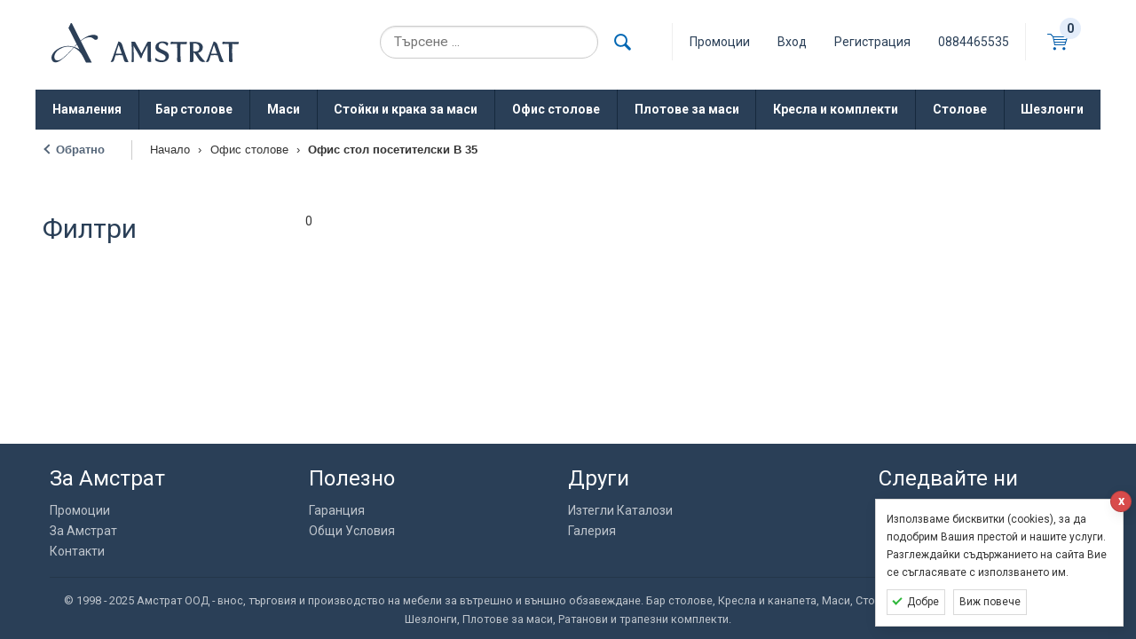

--- FILE ---
content_type: text/html; charset=UTF-8
request_url: https://www.amstrat.bg/bg/3422/-%D0%9E%D1%84%D0%B8%D1%81-%D1%81%D1%82%D0%BE%D0%BB-%D0%BF%D0%BE%D1%81%D0%B5%D1%82%D0%B8%D1%82%D0%B5%D0%BB%D1%81%D0%BA%D0%B8-b-35.htm
body_size: 12529
content:
<!DOCTYPE html>
<html lang="bg">
<head>
<!-- Google tag (gtag.js) -->
<script async src="https://www.googletagmanager.com/gtag/js?id=G-CTNLPLHP56"></script>
<script>
  window.dataLayer = window.dataLayer || [];
  function gtag(){dataLayer.push(arguments);}
  gtag('js', new Date());
  gtag('config', 'G-CTNLPLHP56');
</script>
<meta charset="utf-8">
<title> Офис стол посетителски  B 35</title>
<meta name="description" content=" Офис стол посетителски  B 35">
<meta name="keywords" content="">
<link rel="icon" href="/favicon.ico">
<meta name="viewport" content="width=device-width">
<meta property="og:site_name" content="Амстрат" />
<link rel="stylesheet" href="/_s/sitecss.css?rand=1764244421">
<link rel="stylesheet" href="/_s/_r.css?rand=1764244421">
<link rel="preconnect" href="https://fonts.googleapis.com">
<link rel="preconnect" href="https://fonts.gstatic.com" crossorigin>
<link href="https://fonts.googleapis.com/css2?family=Roboto:ital,wght@0,100;0,300;0,400;0,500;0,700;0,900;1,100;1,300;1,400;1,500;1,700;1,900&display=swap" rel="stylesheet">
<script src="/_s/lib/jquery-3.7.1.min.js"></script>
<link rel="stylesheet" type="text/css" href="/_s/lib/fancybox-master/dist/jquery.fancybox.min.css">
	<script src="/_s/lib/fancybox-master/dist/jquery.fancybox.min.js"></script><script src="/_s/lib/toeur.js"></script>
<script src="/_s/lib/js.m.js"></script>
<script src="/_s/lib/tooltipster/js/jquery.tooltipster.min.js"></script>
<link rel="stylesheet" href="/_s/lib/tooltipster/css/tooltipster.css">
<link rel="stylesheet" href="/_s/lib/range-slider/css/ion.rangeSlider.css">
<link rel="stylesheet" href="/_s/lib/range-slider/css/ion.rangeSlider.skinNice.css">
<script src="/_s/lib/range-slider/js/ion.rangeSlider.min.js"></script>
<script src="/_s/lib/js.m-cust.js?rand=1764244421"></script>
<script type="text/javascript">

var lang = 'bg';

$(document).ready(function() {
	
	$('#cts3422, .cat-sub-3422').addClass("current");
	
	
	
		$(".expandable-nav > ul").addClass("clear-fix nav-expand");
		$(".expandable-nav > ul > li").addClass("nav-heading");
		$(".expandable-nav > ul > li:has(> ul)").addClass("nav-heading toggle toggle-cat");
		
			$(".toggle-cat > a").on("click", function(){
			
			var catIdTree = $(this).parent().attr("rel");
			
			$(this).parent().toggleClass("on");
			
			$.ajax({type: "POST",  url: "/rec-state.htm", data: "wre=rec-nav&wht="+catIdTree, cache: false, success: function (data) 
			{ 
				
			}
			});
		
			return false;
			});	
	
	
						
}); 

 	
function acCO(act)
{
	if(act == "close") { $.fancybox.close(); }
	else { document.location = "/bg/2908/shopping_cart.htm"; }
	
} 


 

</script>
<style>
.fancybox-slide--iframe .fancybox-content {
	width : 590px;
	height : 112px;
	max-width : 80%;
	max-height : 80%;
	margin: 0;
}
</style>



</head>
<body class="inside sticky-footer body-cat-3422">
<div id="cookie-consent"></div>
<div id="site" class="">
  <header id="header" class="clear-fix">
    <div class="wrapper clear-fix">
      <h1 class="site-logo"><a href="/bg/" title="Home"><svg version="1.1" xmlns="http://www.w3.org/2000/svg" width="215" viewBox="0 0 215 48"><path fill="#2C3F57" d="M30.4 25.7c-1.8-3.6-3.6-7.1-5.4-10.7-1.2-2.4-2.5-4.8-3.7-7.2-.1-.1-.1-.3 0-.5l2.4-5.1s.2-.1.3-.2c.6-.1.9.1 1.2.7 3.2 6.3 6.3 12.5 9.5 18.8 0 .1.1.2.1.3.7-.5 1.4-1.1 2.1-1.6 2.5-1.8 5.2-3.4 8.2-4.3 1.8-.5 3.6-.9 5.4-.6 1.1.1 2.2.4 3.1 1.2.8.7 1 1.9.6 2.8-.4 1-1.3 1.6-2.4 1.6-.7 0-1.2-.3-1.7-.7-.7-.5-1.4-1.1-2.1-1.5-1.3-.8-2.7-.8-4.2-.7-3.3.4-6 2-8.5 4-.2.2-.2.3-.1.5 3 5.9 6 11.9 9 17.8 1 2 2 3.9 3 5.9 0 .1.1.1.1.3h-6c-.3 0-.5-.1-.6-.4-1.2-2.3-2.3-4.6-3.5-6.8-2.1-4-5.1-7.2-9.2-9.3-1-.5-.7-.6-1.5.3-1.8 2.1-3.6 4.3-5.6 6.3-2.7 2.7-5.5 5.2-8.6 7.4-1.5 1-3 1.9-4.8 2.2-2.4.5-4.5-.8-5.2-3.2-.6-2.2-.2-4.2.9-6.1 1.2-2.1 2.9-3.7 4.8-5 3-2.1 6.4-3.5 10.1-3.9 2.1-.3 4.2-.3 6.4.2.9.2 1.8.4 2.8.6.1 0 .3 0 .4-.1.8-1 1.7-2 2.7-3zm-3.6 3.8c-2.2-.8-4.3-1.1-6.6-1-2.4.1-4.6.7-6.7 1.7-2.5 1.1-4.8 2.6-6.4 4.8-1.3 1.8-2.1 3.7-1.8 6 .2 1.7 1.2 2.8 2.9 3 1 .1 2 0 3-.4 1.7-.8 3.2-1.9 4.7-3.1 3-2.5 5.7-5.2 8.3-8.1.8-.9 1.7-1.9 2.6-2.9zm3.9-3.2c-.9.9-1.9 1.7-2.9 2.6 2 .7 3.9 1.6 5.6 2.7-.9-1.8-1.8-3.6-2.7-5.3z"/><g fill="#2C3F57"><path d="M68.6 45.5s.9-.7 2.1-4l6.7-18.7s3.3.1 4.4 3.9c1.2 4 4.1 12.6 5.7 16.2.9 2 1.1 2.4 1.5 2.6v.2s-1.2.3-2.3.3c-1.4 0-2.6-.5-2.9-1.9-.4-1.4-1-3.5-1.8-5.9-1 0-2.1-.1-3.2-.1-1.6 0-3.3.1-4.6.1-1.9 5.8-1.8 7.7-4.3 7.7-.5 0-1.2-.3-1.2-.3l-.1-.1zm9.3-9c1.1 0 2.2 0 3.3-.1-1.2-3.4-2.4-7-3.4-9.6h-.2c-1.4 4-2.3 7.1-3.1 9.6 1 .1 2.2.1 3.4.1zM92.5 36.8c0-1.9-.1-8.6-.2-10.2-.2-3.1-.3-3.4-.3-3.4.4-.1 1.2-.3 1.9-.3 1.1 0 2.2.1 2.5.6.4.7.9 1.5 1.3 2.4l4.1 7.2c.7 1.3 1.3 2.4 1.5 3h.2c.7-1.8 3.8-7.5 5.9-11.5.6-1.2 1.3-1.7 2.5-1.7.5 0 1.2 0 2 .2V33c0 4.2 0 8.4.5 12.6-.8.1-1.5.3-2.1.3-1.1 0-2.1-.4-2.1-2.2V27.5l-.1-.1c-.2.5-.8 1.5-1.5 2.9l-3.2 6.2c-.9 1.8-2 5.1-2 5.1h-.5c-.3 0-.6 0-.7-.2-.7-1.7-1.8-3.6-2.8-5.3l-2.7-4.6c-.9-1.6-1.7-2.9-2.1-3.8l-.1.1c0 5 .3 10.8.3 16.1 0 1.7-.1 2.2-1.2 2.2-.7 0-1.4-.3-1.4-.3s.3-1.1.3-9zM119.4 41.1h.2s2.5 3 6.8 3c3.1 0 4.2-1.7 4.2-3.4 0-5.1-11.5-4.4-11.5-11.4 0-4.2 4-6.6 8-6.6 1.7 0 6.4.6 6.4 2.4 0 .8-.5 1.9-1.2 2.6h-.2s-2.1-3.3-5.6-3.3c-2.2 0-3.7 1.5-3.7 3.6 0 5 11.5 3.9 11.5 11.3 0 4.4-4.2 6.8-8.2 6.8-2.7 0-7.4-1.1-7.4-3.1 0-.6.4-1.4.7-1.9zM143.7 33.9c0-2.7-.1-5.2-.2-7.2 0-.4-.1-.8-.1-1.2h-3.3c-1.6 0-3 .2-3.7.3 0 0-.1-.7-.1-1.3 0-.6.1-1.4.7-1.4 0 0 10.8.2 14 .2 1.6 0 2.9-.2 3.5-.3 0 0 .1.8.1 1.6 0 .7-.3 1.1-.6 1.1 0 0-3 0-6.6-.1 0 2.6-.1 5-.1 7.5 0 4.2 0 8.4.5 12.6-.8.1-1.5.3-2.1.3-1.1 0-2.1-.4-2.1-2.2l.1-9.9zM158.1 36.8c0-2.7-.1-8.1-.2-10.2-.2-3.1-.3-3.4-.3-3.4s1.2.1 2.6.1h4c5.5 0 8.3 2.6 8.3 5.8 0 5.7-5.2 6.4-5.2 6.4v.2s5.4 8.1 8.1 9.6v.2s-1.9.4-2.8.4c-5.1 0-7.5-9.7-10.3-10.5l-.4-.1c0 .8.2 5 .2 8.5 0 1.7-1 2.2-2.1 2.2-.7 0-1.4-.2-2.2-.3-.1-.1.3-1 .3-8.9zm6.4-2.8c2.3 0 4.1-1.2 4.1-4.4 0-2.6-1.5-4.7-5.8-4.7h-1c-.1 2.7-.1 6.4-.1 8.8 1 .3 1.9.3 2.8.3zM175.9 45.5s.9-.7 2.1-4l6.7-18.7s3.3.1 4.4 3.9c1.2 4 4.1 12.6 5.7 16.2.9 2 1.1 2.4 1.5 2.6v.2s-1.2.3-2.3.3c-1.4 0-2.6-.5-2.9-1.9-.4-1.4-1-3.5-1.8-5.9-1 0-2.1-.1-3.2-.1-1.6 0-3.3.1-4.6.1-1.9 5.8-1.8 7.7-4.3 7.7-.5 0-1.2-.3-1.2-.3l-.1-.1zm9.4-9c1.1 0 2.2 0 3.3-.1-1.2-3.4-2.4-7-3.4-9.6h-.2c-1.4 4-2.3 7.1-3.1 9.6 1 .1 2.2.1 3.4.1zM202 33.9c0-2.7-.1-5.2-.2-7.2 0-.4-.1-.8-.1-1.2h-3.3c-1.6 0-3 .2-3.7.3 0 0-.1-.7-.1-1.3 0-.6.1-1.4.7-1.4 0 0 10.8.2 14 .2 1.6 0 2.9-.2 3.5-.3 0 0 .1.8.1 1.6 0 .7-.3 1.1-.6 1.1 0 0-3 0-6.6-.1 0 2.6-.1 5-.1 7.5 0 4.2 0 8.4.5 12.6-.8.1-1.5.3-2.1.3-1.1 0-2.1-.4-2.1-2.2l.1-9.9z"/></g></svg><span class="text-indent-hide">Amstrat</span></a></h1>
      <div class="site-description text-indent-hide">Бар столове, Кресла и канапета, Маси, Стойки за маси, Столове, Офис столове, Шезлонги, Плотове за маси, Ратанови и трапезни комплекти</div>
      <a href="#" class="nav-collapse"><span>&nbsp;</span></a>
      <div class="nav-wrapper">
        <div class="meta fR">
        
          <div class="level-1 clear-fix hide"> <ul class="nav nav-x"><li class="cat-3637" id="cts3637"><a href="/bg/3637/promocii.htm" title="Промоции" itemprop="url"><span>Промоции</span></a></li><li class="cat-2" id="cts2"><a href="/bg/2/za-amstrat.htm" title="За Амстрат" itemprop="url"><span>За Амстрат</span></a></li><li class="cat-3" id="cts3"><a href="/bg/3/kontakti.htm" title="Контакти" itemprop="url"><span>Контакти</span></a></li></ul>
            <div class="phone hide">
              <p><!--consultTel--></p>
            </div>
          </div>
          <div class="level-2 clear-fix">

            <div class="cart-bar"> 
              <div class="in-the-cart"><a href="/bg/2908/shopping-cart.htm"><span id="qty-in-basket">0</span></a></div> 
            </div>
            <div class="login"><a href="/bg/3637/promocii.htm"><span>Промоции</span></a> <a href="/bg/6/vhod.htm">Вход</a> <a href="/bg/7/registraciq.htm">Регистрация</a> <a href="tel:+359884465535">0884465535</a></div>
            <div class="search-bar">
              <div class="form-elements form-inline live-search sub-menu-content clear-fix">
                <div class="search-wrapper clear-fix"> 
                  <script language="javascript">
			<!--
			document.write(unescape('%3C%66%6F%72%6D%20%61%63%74%69%6F%6E%3D%22%2F%22%20%6D%65%74%68%6F%64%3D%22%67%65%74%22%20%6E%61%6D%65%3D%22%66%73%72%63%68%22%3E'));
			//-->
			</script>
			  <div class="form-group">
				<input type="text" class="txt" size="35" name="q" id="search-box-input" autocomplete="off" placeholder="Търсене ..." rel="Няма резултати">
				<span class="icon-delete text-indent hide" title="Delete" id="clear-search"><span>Delete</span></span>
				<div class="dropdown-content dropdown-json-search hide">
				  <div class="dropdown-init"><span id="default-text">Наименование на продукта</span></div><div id="srch-res-js"></div>
				</div>
			  </div>
			  <div class="form-group">
				<input type="hidden" name="lan" value="bg">
				<script language="javascript">
				<!--
				document.write(unescape('%3C%69%6E%70%75%74%20%74%79%70%65%3D%22%68%69%64%64%65%6E%22%20%6E%61%6D%65%3D%22%69%74%6D%73%22%20%76%61%6C%75%65%3D%22%32%31%22%3E'));
				//-->
				</script>
				<input id="go" class="btn" name="go" type="image" src="/_s/icon-search.png">
			  </div>
			<script language="javascript">
			<!--
			document.write(unescape('%3C%2F%66%6F%72%6D%3E'));
			//-->
			</script> 
                </div>
              </div>
            </div>
          </div>
        </div>
        <div class="site-nav">
          <div class="main-nav nav-x">
            <nav><ul class="cat-par-4"><li itemscope itemtype="http://schema.org/WebPage" class="cat-sub-3792" rel="3792"><meta itemprop="name" content="Намаления" /><a href="/bg/3792/-namaleniq.htm" title=" Намаления" itemprop="url"><span> Намаления</span></a></li><li itemscope itemtype="http://schema.org/WebPage" class="cat-sub-3533" rel="3533"><meta itemprop="name" content="Бар столове" /><a href="/bg/3533/bar-stolove.htm" title="Бар столове" itemprop="url"><span>Бар столове</span></a><ul class="cat-par-3533"><li itemscope itemtype="http://schema.org/WebPage" class="cat-sub-3360" rel="3360"><meta itemprop="name" content="Резервни части за бар стол" /><a href="/bg/3360/rezervni-chasti-za-bar-stol.htm" title="Резервни части за бар стол" itemprop="url"><span>Резервни части за бар стол</span></a></li><li itemscope itemtype="http://schema.org/WebPage" class="cat-sub-3361" rel="3361"><meta itemprop="name" content="Бар стол Ямайка h75" /><a href="/bg/3361/bar-stol-qmaika-h75.htm" title="Бар стол Ямайка h75" itemprop="url"><span>Бар стол Ямайка h75</span></a></li><li itemscope itemtype="http://schema.org/WebPage" class="cat-sub-3362" rel="3362"><meta itemprop="name" content="Бар стол Еър h75" /><a href="/bg/3362/bar-stol-eyr-h75.htm" title="Бар стол Еър h75" itemprop="url"><span>Бар стол Еър h75</span></a></li><li itemscope itemtype="http://schema.org/WebPage" class="cat-sub-3591" rel="3591"><meta itemprop="name" content="Бар стол  Калипсо-5" /><a href="/bg/3591/bar-stol-kalipso-5.htm" title="Бар стол  Калипсо-5" itemprop="url"><span>Бар стол  Калипсо-5</span></a></li><li itemscope itemtype="http://schema.org/WebPage" class="cat-sub-3594" rel="3594"><meta itemprop="name" content="Бар стол  Калипсо-13" /><a href="/bg/3594/bar-stol-kalipso-13.htm" title="Бар стол  Калипсо-13" itemprop="url"><span>Бар стол  Калипсо-13</span></a></li><li itemscope itemtype="http://schema.org/WebPage" class="cat-sub-3595" rel="3595"><meta itemprop="name" content="Бар стол  Калипсо-12" /><a href="/bg/3595/bar-stol-kalipso-12.htm" title="Бар стол  Калипсо-12" itemprop="url"><span>Бар стол  Калипсо-12</span></a></li><li itemscope itemtype="http://schema.org/WebPage" class="cat-sub-3622" rel="3622"><meta itemprop="name" content="Бар стол Мая h75" /><a href="/bg/3622/bar-stol-maq-h75.htm" title="Бар стол Мая h75" itemprop="url"><span>Бар стол Мая h75</span></a></li><li itemscope itemtype="http://schema.org/WebPage" class="cat-sub-3623" rel="3623"><meta itemprop="name" content="Бар стол Арес h75" /><a href="/bg/3623/bar-stol-ares-h75.htm" title="Бар стол Арес h75" itemprop="url"><span>Бар стол Арес h75</span></a></li><li itemscope itemtype="http://schema.org/WebPage" class="cat-sub-3632" rel="3632"><meta itemprop="name" content="Бар стол Калипсо-17" /><a href="/bg/3632/bar-stol-kalipso-17.htm" title="Бар стол Калипсо-17" itemprop="url"><span>Бар стол Калипсо-17</span></a></li><li itemscope itemtype="http://schema.org/WebPage" class="cat-sub-3633" rel="3633"><meta itemprop="name" content="Бар стол Калипсо-18" /><a href="/bg/3633/bar-stol-kalipso-18.htm" title="Бар стол Калипсо-18" itemprop="url"><span>Бар стол Калипсо-18</span></a></li><li itemscope itemtype="http://schema.org/WebPage" class="cat-sub-3634" rel="3634"><meta itemprop="name" content="Бар стол  Калипсо-16" /><a href="/bg/3634/bar-stol-kalipso-16.htm" title="Бар стол  Калипсо-16" itemprop="url"><span>Бар стол  Калипсо-16</span></a></li><li itemscope itemtype="http://schema.org/WebPage" class="cat-sub-3797" rel="3797"><meta itemprop="name" content="Бар стол Калипсо-21" /><a href="/bg/3797/bar-stol-kalipso-21.htm" title="Бар стол Калипсо-21" itemprop="url"><span>Бар стол Калипсо-21</span></a></li><li itemscope itemtype="http://schema.org/WebPage" class="cat-sub-3800" rel="3800"><meta itemprop="name" content="Бар стол Виктор h75" /><a href="/bg/3800/bar-stol-viktor-h75.htm" title="Бар стол Виктор h75" itemprop="url"><span>Бар стол Виктор h75</span></a></li><li itemscope itemtype="http://schema.org/WebPage" class="cat-sub-3801" rel="3801"><meta itemprop="name" content="Бар стол Крос h75" /><a href="/bg/3801/bar-stol-kros-h75.htm" title="Бар стол Крос h75" itemprop="url"><span>Бар стол Крос h75</span></a></li><li itemscope itemtype="http://schema.org/WebPage" class="cat-sub-3802" rel="3802"><meta itemprop="name" content="Бар стол Марсел h75" /><a href="/bg/3802/bar-stol-marsel-h75.htm" title="Бар стол Марсел h75" itemprop="url"><span>Бар стол Марсел h75</span></a></li><li itemscope itemtype="http://schema.org/WebPage" class="cat-sub-4225" rel="4225"><meta itemprop="name" content="Бар стол  Калипсо-20" /><a href="/bg/4225/bar-stol-kalipso-20.htm" title="Бар стол  Калипсо-20" itemprop="url"><span>Бар стол  Калипсо-20</span></a></li><li itemscope itemtype="http://schema.org/WebPage" class="cat-sub-4226" rel="4226"><meta itemprop="name" content="Бар стол Калипсо-19" /><a href="/bg/4226/bar-stol-kalipso-19.htm" title="Бар стол Калипсо-19" itemprop="url"><span>Бар стол Калипсо-19</span></a></li><li itemscope itemtype="http://schema.org/WebPage" class="cat-sub-4227" rel="4227"><meta itemprop="name" content="Бар стол Калипсо-3" /><a href="/bg/4227/bar-stol-kalipso-3.htm" title="Бар стол Калипсо-3" itemprop="url"><span>Бар стол Калипсо-3</span></a></li><li itemscope itemtype="http://schema.org/WebPage" class="cat-sub-4234" rel="4234"><meta itemprop="name" content="Бар стол Фокс h75" /><a href="/bg/4234/bar-stol-foks-h75.htm" title="Бар стол Фокс h75" itemprop="url"><span>Бар стол Фокс h75</span></a></li><li itemscope itemtype="http://schema.org/WebPage" class="cat-sub-4265" rel="4265"><meta itemprop="name" content="Бар стол Портофино h65" /><a href="/bg/4265/bar-stol-portofino-h65.htm" title="Бар стол Портофино h65" itemprop="url"><span>Бар стол Портофино h65</span></a></li><li itemscope itemtype="http://schema.org/WebPage" class="cat-sub-4266" rel="4266"><meta itemprop="name" content="Бар стол Портофино h75" /><a href="/bg/4266/bar-stol-portofino-h75.htm" title="Бар стол Портофино h75" itemprop="url"><span>Бар стол Портофино h75</span></a></li><li itemscope itemtype="http://schema.org/WebPage" class="cat-sub-4268" rel="4268"><meta itemprop="name" content="Бар стол Пен h73" /><a href="/bg/4268/bar-stol-pen-h73.htm" title="Бар стол Пен h73" itemprop="url"><span>Бар стол Пен h73</span></a></li><li itemscope itemtype="http://schema.org/WebPage" class="cat-sub-4269" rel="4269"><meta itemprop="name" content="Бар стол Пенто h73" /><a href="/bg/4269/bar-stol-pento-h73.htm" title="Бар стол Пенто h73" itemprop="url"><span>Бар стол Пенто h73</span></a></li><li itemscope itemtype="http://schema.org/WebPage" class="cat-sub-4270" rel="4270"><meta itemprop="name" content="Бар стол Марти h73" /><a href="/bg/4270/bar-stol-marti-h73.htm" title="Бар стол Марти h73" itemprop="url"><span>Бар стол Марти h73</span></a></li></ul></li><li itemscope itemtype="http://schema.org/WebPage" class="cat-sub-3441" rel="3441"><meta itemprop="name" content="Маси" /><a href="/bg/3441/masi.htm" title="Маси" itemprop="url"><span>Маси</span></a><ul class="cat-par-3441"><li itemscope itemtype="http://schema.org/WebPage" class="cat-sub-3443" rel="3443"><meta itemprop="name" content="Ратанови маси" /><a href="/bg/3443/ratanovi-masi.htm" title="Ратанови маси" itemprop="url"><span>Ратанови маси</span></a><ul class="cat-par-3443"><li itemscope itemtype="http://schema.org/WebPage" class="cat-sub-3446" rel="3446"><meta itemprop="name" content="Маса 4125" /><a href="/bg/3446/masa-4125.htm" title="Маса 4125" itemprop="url"><span>Маса 4125</span></a></li><li itemscope itemtype="http://schema.org/WebPage" class="cat-sub-3447" rel="3447"><meta itemprop="name" content="Маса 45-1" /><a href="/bg/3447/masa-45-1.htm" title="Маса 45-1" itemprop="url"><span>Маса 45-1</span></a></li><li itemscope itemtype="http://schema.org/WebPage" class="cat-sub-3448" rel="3448"><meta itemprop="name" content="Маса 46-1" /><a href="/bg/3448/masa-46-1.htm" title="Маса 46-1" itemprop="url"><span>Маса 46-1</span></a></li><li itemscope itemtype="http://schema.org/WebPage" class="cat-sub-3449" rel="3449"><meta itemprop="name" content="Маса 45-2" /><a href="/bg/3449/masa-45-2.htm" title="Маса 45-2" itemprop="url"><span>Маса 45-2</span></a></li><li itemscope itemtype="http://schema.org/WebPage" class="cat-sub-3507" rel="3507"><meta itemprop="name" content="Маса Т 341" /><a href="/bg/3507/masa-t-341.htm" title="Маса Т 341" itemprop="url"><span>Маса Т 341</span></a></li><li itemscope itemtype="http://schema.org/WebPage" class="cat-sub-3519" rel="3519"><meta itemprop="name" content="Маса ST-34" /><a href="/bg/3519/masa-st-34.htm" title="Маса ST-34" itemprop="url"><span>Маса ST-34</span></a></li></ul></li><li itemscope itemtype="http://schema.org/WebPage" class="cat-sub-3484" rel="3484"><meta itemprop="name" content="Градински маси" /><a href="/bg/3484/gradinski-masi.htm" title="Градински маси" itemprop="url"><span>Градински маси</span></a><ul class="cat-par-3484"><li itemscope itemtype="http://schema.org/WebPage" class="cat-sub-3403" rel="3403"><meta itemprop="name" content="Маса Аджиле" /><a href="/bg/3403/masa-adjile.htm" title="Маса Аджиле" itemprop="url"><span>Маса Аджиле</span></a></li><li itemscope itemtype="http://schema.org/WebPage" class="cat-sub-3438" rel="3438"><meta itemprop="name" content="Маса Калипсо" /><a href="/bg/3438/masa-kalipso.htm" title="Маса Калипсо" itemprop="url"><span>Маса Калипсо</span></a></li><li itemscope itemtype="http://schema.org/WebPage" class="cat-sub-3458" rel="3458"><meta itemprop="name" content="Маса Тевере" /><a href="/bg/3458/masa-tevere.htm" title="Маса Тевере" itemprop="url"><span>Маса Тевере</span></a></li><li itemscope itemtype="http://schema.org/WebPage" class="cat-sub-3459" rel="3459"><meta itemprop="name" content="Маса Мито" /><a href="/bg/3459/masa-mito.htm" title="Маса Мито" itemprop="url"><span>Маса Мито</span></a></li><li itemscope itemtype="http://schema.org/WebPage" class="cat-sub-3460" rel="3460"><meta itemprop="name" content="Маса Арно" /><a href="/bg/3460/masa-arno.htm" title="Маса Арно" itemprop="url"><span>Маса Арно</span></a></li><li itemscope itemtype="http://schema.org/WebPage" class="cat-sub-3485" rel="3485"><meta itemprop="name" content="Маса Данубио" /><a href="/bg/3485/masa-danubio.htm" title="Маса Данубио" itemprop="url"><span>Маса Данубио</span></a></li><li itemscope itemtype="http://schema.org/WebPage" class="cat-sub-3486" rel="3486"><meta itemprop="name" content="Маса Дон" /><a href="/bg/3486/masa-don.htm" title="Маса Дон" itemprop="url"><span>Маса Дон</span></a></li><li itemscope itemtype="http://schema.org/WebPage" class="cat-sub-3487" rel="3487"><meta itemprop="name" content="Маса Рено" /><a href="/bg/3487/masa-reno.htm" title="Маса Рено" itemprop="url"><span>Маса Рено</span></a></li><li itemscope itemtype="http://schema.org/WebPage" class="cat-sub-3488" rel="3488"><meta itemprop="name" content="Маса Нило" /><a href="/bg/3488/masa-nilo.htm" title="Маса Нило" itemprop="url"><span>Маса Нило</span></a></li><li itemscope itemtype="http://schema.org/WebPage" class="cat-sub-3489" rel="3489"><meta itemprop="name" content="Маса Нисо" /><a href="/bg/3489/masa-niso.htm" title="Маса Нисо" itemprop="url"><span>Маса Нисо</span></a></li><li itemscope itemtype="http://schema.org/WebPage" class="cat-sub-3491" rel="3491"><meta itemprop="name" content="Маса Родано" /><a href="/bg/3491/masa-rodano.htm" title="Маса Родано" itemprop="url"><span>Маса Родано</span></a></li><li itemscope itemtype="http://schema.org/WebPage" class="cat-sub-3492" rel="3492"><meta itemprop="name" content="Маса Тондо" /><a href="/bg/3492/masa-tondo.htm" title="Маса Тондо" itemprop="url"><span>Маса Тондо</span></a></li><li itemscope itemtype="http://schema.org/WebPage" class="cat-sub-3493" rel="3493"><meta itemprop="name" content="Маса Сена" /><a href="/bg/3493/masa-sena.htm" title="Маса Сена" itemprop="url"><span>Маса Сена</span></a></li><li itemscope itemtype="http://schema.org/WebPage" class="cat-sub-3494" rel="3494"><meta itemprop="name" content="Маса Фаро" /><a href="/bg/3494/masa-faro.htm" title="Маса Фаро" itemprop="url"><span>Маса Фаро</span></a></li><li itemscope itemtype="http://schema.org/WebPage" class="cat-sub-3495" rel="3495"><meta itemprop="name" content="Маса Фарето" /><a href="/bg/3495/masa-fareto.htm" title="Маса Фарето" itemprop="url"><span>Маса Фарето</span></a></li><li itemscope itemtype="http://schema.org/WebPage" class="cat-sub-3547" rel="3547"><meta itemprop="name" content="Маса Орландо" /><a href="/bg/3547/masa-orlando.htm" title="Маса Орландо" itemprop="url"><span>Маса Орландо</span></a></li><li itemscope itemtype="http://schema.org/WebPage" class="cat-sub-3551" rel="3551"><meta itemprop="name" content="Маса Маями 92/53/45" /><a href="/bg/3551/masa-maqmi-92-53-45.htm" title="Маса Маями 92/53/45" itemprop="url"><span>Маса Маями 92/53/45</span></a></li><li itemscope itemtype="http://schema.org/WebPage" class="cat-sub-3563" rel="3563"><meta itemprop="name" content="Маса Маями 45/45/45" /><a href="/bg/3563/masa-maqmi-45-45-45.htm" title="Маса Маями 45/45/45" itemprop="url"><span>Маса Маями 45/45/45</span></a></li><li itemscope itemtype="http://schema.org/WebPage" class="cat-sub-3565" rel="3565"><meta itemprop="name" content="Маса  Арес" /><a href="/bg/3565/masa-ares.htm" title="Маса  Арес" itemprop="url"><span>Маса  Арес</span></a></li><li itemscope itemtype="http://schema.org/WebPage" class="cat-sub-3624" rel="3624"><meta itemprop="name" content="Маса Октопус ф60/75h" /><a href="/bg/3624/masa-oktopus-f60-75h.htm" title="Маса Октопус ф60/75h" itemprop="url"><span>Маса Октопус ф60/75h</span></a></li><li itemscope itemtype="http://schema.org/WebPage" class="cat-sub-3628" rel="3628"><meta itemprop="name" content="Маса Каи" /><a href="/bg/3628/masa-kai.htm" title="Маса Каи" itemprop="url"><span>Маса Каи</span></a></li><li itemscope itemtype="http://schema.org/WebPage" class="cat-sub-3715" rel="3715"><meta itemprop="name" content="Маса Скай 80/80/74h" /><a href="/bg/3715/masa-skai-80-80-74h.htm" title="Маса Скай 80/80/74h" itemprop="url"><span>Маса Скай 80/80/74h</span></a></li><li itemscope itemtype="http://schema.org/WebPage" class="cat-sub-3717" rel="3717"><meta itemprop="name" content="Маса Форца 80/80/72h" /><a href="/bg/3717/masa-forca-80-80-72h.htm" title="Маса Форца 80/80/72h" itemprop="url"><span>Маса Форца 80/80/72h</span></a></li><li itemscope itemtype="http://schema.org/WebPage" class="cat-sub-3721" rel="3721"><meta itemprop="name" content="Маса Ибиза" /><a href="/bg/3721/masa-ibiza.htm" title="Маса Ибиза" itemprop="url"><span>Маса Ибиза</span></a></li><li itemscope itemtype="http://schema.org/WebPage" class="cat-sub-3745" rel="3745"><meta itemprop="name" content="Маса Скай 70/70/74h" /><a href="/bg/3745/masa-skai-70-70-74h.htm" title="Маса Скай 70/70/74h" itemprop="url"><span>Маса Скай 70/70/74h</span></a></li><li itemscope itemtype="http://schema.org/WebPage" class="cat-sub-3746" rel="3746"><meta itemprop="name" content="Маса Скай 60/60/74h сгъваема" /><a href="/bg/3746/masa-skai-60-60-74h-sgyvaema.htm" title="Маса Скай 60/60/74h сгъваема" itemprop="url"><span>Маса Скай 60/60/74h сгъваема</span></a></li><li itemscope itemtype="http://schema.org/WebPage" class="cat-sub-3747" rel="3747"><meta itemprop="name" content="Маса Вегас разтегателна" /><a href="/bg/3747/masa-vegas-raztegatelna.htm" title="Маса Вегас разтегателна" itemprop="url"><span>Маса Вегас разтегателна</span></a></li><li itemscope itemtype="http://schema.org/WebPage" class="cat-sub-3749" rel="3749"><meta itemprop="name" content="Маса Трува ф105/72h" /><a href="/bg/3749/masa-truva-f105-72h.htm" title="Маса Трува ф105/72h" itemprop="url"><span>Маса Трува ф105/72h</span></a></li><li itemscope itemtype="http://schema.org/WebPage" class="cat-sub-3750" rel="3750"><meta itemprop="name" content="Маса Вива" /><a href="/bg/3750/masa-viva.htm" title="Маса Вива" itemprop="url"><span>Маса Вива</span></a></li><li itemscope itemtype="http://schema.org/WebPage" class="cat-sub-3751" rel="3751"><meta itemprop="name" content="Маса 187  140/80/72h" /><a href="/bg/3751/masa-187-140-80-72h.htm" title="Маса 187  140/80/72h" itemprop="url"><span>Маса 187  140/80/72h</span></a></li><li itemscope itemtype="http://schema.org/WebPage" class="cat-sub-3752" rel="3752"><meta itemprop="name" content="Маса 158 180/90/72h" /><a href="/bg/3752/masa-158-180-90-72h.htm" title="Маса 158 180/90/72h" itemprop="url"><span>Маса 158 180/90/72h</span></a></li><li itemscope itemtype="http://schema.org/WebPage" class="cat-sub-3753" rel="3753"><meta itemprop="name" content="Маса 125 ф90/72h" /><a href="/bg/3753/masa-125-f90-72h.htm" title="Маса 125 ф90/72h" itemprop="url"><span>Маса 125 ф90/72h</span></a></li><li itemscope itemtype="http://schema.org/WebPage" class="cat-sub-3757" rel="3757"><meta itemprop="name" content="Маса Океан 90/45/45h" /><a href="/bg/3757/masa-okean-90-45-45h.htm" title="Маса Океан 90/45/45h" itemprop="url"><span>Маса Океан 90/45/45h</span></a></li><li itemscope itemtype="http://schema.org/WebPage" class="cat-sub-3758" rel="3758"><meta itemprop="name" content="Маса Океан 45/45/45h" /><a href="/bg/3758/masa-okean-45-45-45h.htm" title="Маса Океан 45/45/45h" itemprop="url"><span>Маса Океан 45/45/45h</span></a></li><li itemscope itemtype="http://schema.org/WebPage" class="cat-sub-3784" rel="3784"><meta itemprop="name" content="Маса Монако 92/57/47h" /><a href="/bg/3784/masa-monako-92-57-47h.htm" title="Маса Монако 92/57/47h" itemprop="url"><span>Маса Монако 92/57/47h</span></a></li><li itemscope itemtype="http://schema.org/WebPage" class="cat-sub-3805" rel="3805"><meta itemprop="name" content="Маса Скай ф60/74h сгъваема" /><a href="/bg/3805/masa-skai-f60-74h-sgyvaema.htm" title="Маса Скай ф60/74h сгъваема" itemprop="url"><span>Маса Скай ф60/74h сгъваема</span></a></li><li itemscope itemtype="http://schema.org/WebPage" class="cat-sub-4137" rel="4137"><meta itemprop="name" content="Маса Сандуня 55/40/43h" /><a href="/bg/4137/masa-sandunq-55-40-43h.htm" title="Маса Сандуня 55/40/43h" itemprop="url"><span>Маса Сандуня 55/40/43h</span></a></li><li itemscope itemtype="http://schema.org/WebPage" class="cat-sub-4138" rel="4138"><meta itemprop="name" content="Маса Зер 90/90/73h" /><a href="/bg/4138/masa-zer-90-90-73h.htm" title="Маса Зер 90/90/73h" itemprop="url"><span>Маса Зер 90/90/73h</span></a></li><li itemscope itemtype="http://schema.org/WebPage" class="cat-sub-4139" rel="4139"><meta itemprop="name" content="Маса Замбак 150/90/73h" /><a href="/bg/4139/masa-zambak-150-90-73h.htm" title="Маса Замбак 150/90/73h" itemprop="url"><span>Маса Замбак 150/90/73h</span></a></li><li itemscope itemtype="http://schema.org/WebPage" class="cat-sub-4145" rel="4145"><meta itemprop="name" content="Маса Кокнар 120/70/72h" /><a href="/bg/4145/masa-koknar-120-70-72h.htm" title="Маса Кокнар 120/70/72h" itemprop="url"><span>Маса Кокнар 120/70/72h</span></a></li><li itemscope itemtype="http://schema.org/WebPage" class="cat-sub-4146" rel="4146"><meta itemprop="name" content="Маса Селви 140/80/72h" /><a href="/bg/4146/masa-selvi-140-80-72h.htm" title="Маса Селви 140/80/72h" itemprop="url"><span>Маса Селви 140/80/72h</span></a></li><li itemscope itemtype="http://schema.org/WebPage" class="cat-sub-4147" rel="4147"><meta itemprop="name" content="Маса CT072" /><a href="/bg/4147/masa-ct072.htm" title="Маса CT072" itemprop="url"><span>Маса CT072</span></a></li><li itemscope itemtype="http://schema.org/WebPage" class="cat-sub-4235" rel="4235"><meta itemprop="name" content="Маса Макс" /><a href="/bg/4235/masa-maks.htm" title="Маса Макс" itemprop="url"><span>Маса Макс</span></a></li><li itemscope itemtype="http://schema.org/WebPage" class="cat-sub-4236" rel="4236"><meta itemprop="name" content="Маса Скай ф105/74h" /><a href="/bg/4236/masa-skai-f105-74h.htm" title="Маса Скай ф105/74h" itemprop="url"><span>Маса Скай ф105/74h</span></a></li><li itemscope itemtype="http://schema.org/WebPage" class="cat-sub-4244" rel="4244"><meta itemprop="name" content="Маса Сиузи" /><a href="/bg/4244/masa-siuzi.htm" title="Маса Сиузи" itemprop="url"><span>Маса Сиузи</span></a></li><li itemscope itemtype="http://schema.org/WebPage" class="cat-sub-4248" rel="4248"><meta itemprop="name" content="Маса Еър" /><a href="/bg/4248/masa-eyr.htm" title="Маса Еър" itemprop="url"><span>Маса Еър</span></a></li><li itemscope itemtype="http://schema.org/WebPage" class="cat-sub-4253" rel="4253"><meta itemprop="name" content="Маса Париж 70/70/74h" /><a href="/bg/4253/masa-parij-70-70-74h.htm" title="Маса Париж 70/70/74h" itemprop="url"><span>Маса Париж 70/70/74h</span></a></li><li itemscope itemtype="http://schema.org/WebPage" class="cat-sub-4254" rel="4254"><meta itemprop="name" content="Маса Париж 80/80/74h" /><a href="/bg/4254/masa-parij-80-80-74h.htm" title="Маса Париж 80/80/74h" itemprop="url"><span>Маса Париж 80/80/74h</span></a></li><li itemscope itemtype="http://schema.org/WebPage" class="cat-sub-4255" rel="4255"><meta itemprop="name" content="Маса Атлантик разтегателна" /><a href="/bg/4255/masa-atlantik-raztegatelna.htm" title="Маса Атлантик разтегателна" itemprop="url"><span>Маса Атлантик разтегателна</span></a></li></ul></li><li itemscope itemtype="http://schema.org/WebPage" class="cat-sub-3600" rel="3600"><meta itemprop="name" content="Трапезни  маси" /><a href="/bg/3600/trapezni-masi.htm" title="Трапезни  маси" itemprop="url"><span>Трапезни  маси</span></a></li><li itemscope itemtype="http://schema.org/WebPage" class="cat-sub-3601" rel="3601"><meta itemprop="name" content="Холни маси" /><a href="/bg/3601/holni-masi.htm" title="Холни маси" itemprop="url"><span>Холни маси</span></a></li><li itemscope itemtype="http://schema.org/WebPage" class="cat-sub-4224" rel="4224"><meta itemprop="name" content="Маси с метални стойки и верзалитови плотове" /><a href="/bg/4224/masi-s-metalni-stoiki-i-verzalitovi-plotove.htm" title="Маси с метални стойки и верзалитови плотове" itemprop="url"><span>Маси с метални стойки и верзалитови плотове</span></a></li><li itemscope itemtype="http://schema.org/WebPage" class="cat-sub-4245" rel="4245"><meta itemprop="name" content="Бар маси" /><a href="/bg/4245/bar-masi.htm" title="Бар маси" itemprop="url"><span>Бар маси</span></a><ul class="cat-par-4245"><li itemscope itemtype="http://schema.org/WebPage" class="cat-sub-3748" rel="3748"><meta itemprop="name" content="Маса Бар Скай 60/60/110h сгъваема" /><a href="/bg/3748/masa-bar-skai-60-60-110h-sgyvaema.htm" title="Маса Бар Скай 60/60/110h сгъваема" itemprop="url"><span>Маса Бар Скай 60/60/110h сгъваема</span></a></li><li itemscope itemtype="http://schema.org/WebPage" class="cat-sub-3806" rel="3806"><meta itemprop="name" content="Маса Бар Вегас" /><a href="/bg/3806/masa-bar-vegas.htm" title="Маса Бар Вегас" itemprop="url"><span>Маса Бар Вегас</span></a></li><li itemscope itemtype="http://schema.org/WebPage" class="cat-sub-3807" rel="3807"><meta itemprop="name" content="Маса Бар Скай ф60/110h сгъваема" /><a href="/bg/3807/masa-bar-skai-f60-110h-sgyvaema.htm" title="Маса Бар Скай ф60/110h сгъваема" itemprop="url"><span>Маса Бар Скай ф60/110h сгъваема</span></a></li></ul></li></ul></li><li itemscope itemtype="http://schema.org/WebPage" class="cat-sub-3395" rel="3395"><meta itemprop="name" content="Стойки и крака за маси" /><a href="/bg/3395/stoiki-i-kraka-za-masi.htm" title="Стойки и крака за маси" itemprop="url"><span>Стойки и крака за маси</span></a><ul class="cat-par-3395"><li itemscope itemtype="http://schema.org/WebPage" class="cat-sub-3398" rel="3398"><meta itemprop="name" content="Крака за маси за  маси чугунени" /><a href="/bg/3398/-kraka-za-masi-za-masi-chuguneni.htm" title=" Крака за маси за  маси чугунени" itemprop="url"><span> Крака за маси за  маси чугунени</span></a></li><li itemscope itemtype="http://schema.org/WebPage" class="cat-sub-3414" rel="3414"><meta itemprop="name" content="Стойки за маси хром и черни" /><a href="/bg/3414/-stoiki-za-masi-hrom-i-cherni.htm" title=" Стойки за маси хром и черни" itemprop="url"><span> Стойки за маси хром и черни</span></a></li><li itemscope itemtype="http://schema.org/WebPage" class="cat-sub-3577" rel="3577"><meta itemprop="name" content="Крака за маси стоманени" /><a href="/bg/3577/kraka-za-masi-stomaneni.htm" title="Крака за маси стоманени" itemprop="url"><span>Крака за маси стоманени</span></a></li><li itemscope itemtype="http://schema.org/WebPage" class="cat-sub-3578" rel="3578"><meta itemprop="name" content="Бар стойка Рива ратанова" /><a href="/bg/3578/bar-stoika-riva-ratanova.htm" title="Бар стойка Рива ратанова" itemprop="url"><span>Бар стойка Рива ратанова</span></a></li><li itemscope itemtype="http://schema.org/WebPage" class="cat-sub-3580" rel="3580"><meta itemprop="name" content="Основа за маса Айс" /><a href="/bg/3580/osnova-za-masa-ais.htm" title="Основа за маса Айс" itemprop="url"><span>Основа за маса Айс</span></a></li><li itemscope itemtype="http://schema.org/WebPage" class="cat-sub-3626" rel="3626"><meta itemprop="name" content="Стойка  Еър" /><a href="/bg/3626/stoika-eyr.htm" title="Стойка  Еър" itemprop="url"><span>Стойка  Еър</span></a></li><li itemscope itemtype="http://schema.org/WebPage" class="cat-sub-3760" rel="3760"><meta itemprop="name" content="Стойка Скай" /><a href="/bg/3760/stoika-skai.htm" title="Стойка Скай" itemprop="url"><span>Стойка Скай</span></a></li><li itemscope itemtype="http://schema.org/WebPage" class="cat-sub-4128" rel="4128"><meta itemprop="name" content="Стойки Модус" /><a href="/bg/4128/stoiki-modus.htm" title="Стойки Модус" itemprop="url"><span>Стойки Модус</span></a></li></ul></li><li itemscope itemtype="http://schema.org/WebPage" class="cat-sub-3405" rel="3405"><meta itemprop="name" content="Офис столове" /><a href="/bg/3405/ofis-stolove.htm" title="Офис столове" itemprop="url"><span>Офис столове</span></a><ul class="cat-par-3405"><li itemscope itemtype="http://schema.org/WebPage" class="cat-sub-4240" rel="4240"><meta itemprop="name" content="Резервни части за офис столове" /><a href="/bg/4240/rezervni-chasti-za-ofis-stolove.htm" title="Резервни части за офис столове" itemprop="url"><span>Резервни части за офис столове</span></a></li><li itemscope itemtype="http://schema.org/WebPage" class="cat-sub-4241" rel="4241"><meta itemprop="name" content="Посетителски офис столове" /><a href="/bg/4241/posetitelski-ofis-stolove.htm" title="Посетителски офис столове" itemprop="url"><span>Посетителски офис столове</span></a></li><li itemscope itemtype="http://schema.org/WebPage" class="cat-sub-4242" rel="4242"><meta itemprop="name" content="Работни и мениджърски офис столове" /><a href="/bg/4242/rabotni-i-menidjyrski-ofis-stolove.htm" title="Работни и мениджърски офис столове" itemprop="url"><span>Работни и мениджърски офис столове</span></a></li></ul></li><li itemscope itemtype="http://schema.org/WebPage" class="cat-sub-3399" rel="3399"><meta itemprop="name" content="Плотове за маси" /><a href="/bg/3399/plotove-za-masi.htm" title="Плотове за маси" itemprop="url"><span>Плотове за маси</span></a><ul class="cat-par-3399"><li itemscope itemtype="http://schema.org/WebPage" class="cat-sub-3530" rel="3530"><meta itemprop="name" content="Плот за маса ф70 термоустойчив за външни условия" /><a href="/bg/3530/plot-za-masa-f70-termoustoichiv-za-vynshni-usloviq.htm" title="Плот за маса ф70 термоустойчив за външни условия" itemprop="url"><span>Плот за маса ф70 термоустойчив за външни условия</span></a></li><li itemscope itemtype="http://schema.org/WebPage" class="cat-sub-3534" rel="3534"><meta itemprop="name" content="Плот за маса ф80 термоустойчив за външни условия" /><a href="/bg/3534/plot-za-masa-f80-termoustoichiv-za-vynshni-usloviq.htm" title="Плот за маса ф80 термоустойчив за външни условия" itemprop="url"><span>Плот за маса ф80 термоустойчив за външни условия</span></a></li><li itemscope itemtype="http://schema.org/WebPage" class="cat-sub-3535" rel="3535"><meta itemprop="name" content="Плот за маса 70/70 термоустойчив за външни условия" /><a href="/bg/3535/plot-za-masa-70-70-termoustoichiv-za-vynshni-usloviq.htm" title="Плот за маса 70/70 термоустойчив за външни условия" itemprop="url"><span>Плот за маса 70/70 термоустойчив за външни условия</span></a></li><li itemscope itemtype="http://schema.org/WebPage" class="cat-sub-3536" rel="3536"><meta itemprop="name" content="Плот за маса 80/80 термоустойчив за външни условия" /><a href="/bg/3536/plot-za-masa-80-80-termoustoichiv-za-vynshni-usloviq.htm" title="Плот за маса 80/80 термоустойчив за външни условия" itemprop="url"><span>Плот за маса 80/80 термоустойчив за външни условия</span></a></li><li itemscope itemtype="http://schema.org/WebPage" class="cat-sub-3537" rel="3537"><meta itemprop="name" content="Плот за маса 120/70 термоустойчив за външни условия" /><a href="/bg/3537/plot-za-masa-120-70-termoustoichiv-za-vynshni-usloviq.htm" title="Плот за маса 120/70 термоустойчив за външни условия" itemprop="url"><span>Плот за маса 120/70 термоустойчив за външни условия</span></a></li><li itemscope itemtype="http://schema.org/WebPage" class="cat-sub-3538" rel="3538"><meta itemprop="name" content="Плот за маса 140/80 термоустойчив за външни условия" /><a href="/bg/3538/plot-za-masa-140-80-termoustoichiv-za-vynshni-usloviq.htm" title="Плот за маса 140/80 термоустойчив за външни условия" itemprop="url"><span>Плот за маса 140/80 термоустойчив за външни условия</span></a></li><li itemscope itemtype="http://schema.org/WebPage" class="cat-sub-3642" rel="3642"><meta itemprop="name" content="Рамки за плотове" /><a href="/bg/3642/ramki-za-plotove.htm" title="Рамки за плотове" itemprop="url"><span>Рамки за плотове</span></a></li><li itemscope itemtype="http://schema.org/WebPage" class="cat-sub-4246" rel="4246"><meta itemprop="name" content="Плот за маса 120/80 термоустойчив за външни условия" /><a href="/bg/4246/plot-za-masa-120-80-termoustoichiv-za-vynshni-usloviq.htm" title="Плот за маса 120/80 термоустойчив за външни условия" itemprop="url"><span>Плот за маса 120/80 термоустойчив за външни условия</span></a></li><li itemscope itemtype="http://schema.org/WebPage" class="cat-sub-4249" rel="4249"><meta itemprop="name" content="Плот за маса ф 90 термоустойчив за външни условия" /><a href="/bg/4249/plot-za-masa-f-90-termoustoichiv-za-vynshni-usloviq.htm" title="Плот за маса ф 90 термоустойчив за външни условия" itemprop="url"><span>Плот за маса ф 90 термоустойчив за външни условия</span></a></li></ul></li><li itemscope itemtype="http://schema.org/WebPage" class="cat-sub-3566" rel="3566"><meta itemprop="name" content="Кресла и комплекти" /><a href="/bg/3566/kresla-i-komplekti.htm" title="Кресла и комплекти" itemprop="url"><span>Кресла и комплекти</span></a><ul class="cat-par-3566"><li itemscope itemtype="http://schema.org/WebPage" class="cat-sub-3572" rel="3572"><meta itemprop="name" content="Ратанови комплекти-столове с маси" /><a href="/bg/3572/ratanovi-komplekti-stolove-s-masi.htm" title="Ратанови комплекти-столове с маси" itemprop="url"><span>Ратанови комплекти-столове с маси</span></a></li><li itemscope itemtype="http://schema.org/WebPage" class="cat-sub-3742" rel="3742"><meta itemprop="name" content="Комплект Монако" /><a href="/bg/3742/komplekt-monako.htm" title="Комплект Монако" itemprop="url"><span>Комплект Монако</span></a></li><li itemscope itemtype="http://schema.org/WebPage" class="cat-sub-3743" rel="3743"><meta itemprop="name" content="Комплект Миконос" /><a href="/bg/3743/komplekt-mikonos.htm" title="Комплект Миконос" itemprop="url"><span>Комплект Миконос</span></a></li><li itemscope itemtype="http://schema.org/WebPage" class="cat-sub-3754" rel="3754"><meta itemprop="name" content="Люлка Хавай с възглавници" /><a href="/bg/3754/liulka-havai-s-vyzglavnici.htm" title="Люлка Хавай с възглавници" itemprop="url"><span>Люлка Хавай с възглавници</span></a></li><li itemscope itemtype="http://schema.org/WebPage" class="cat-sub-3759" rel="3759"><meta itemprop="name" content="Комплект Миконос ъглов с възглавници" /><a href="/bg/3759/komplekt-mikonos-yglov-s-vyzglavnici.htm" title="Комплект Миконос ъглов с възглавници" itemprop="url"><span>Комплект Миконос ъглов с възглавници</span></a></li><li itemscope itemtype="http://schema.org/WebPage" class="cat-sub-3770" rel="3770"><meta itemprop="name" content="Ратанов комплект 653" /><a href="/bg/3770/-ratanov-komplekt-653.htm" title=" Ратанов комплект 653" itemprop="url"><span> Ратанов комплект 653</span></a></li><li itemscope itemtype="http://schema.org/WebPage" class="cat-sub-3783" rel="3783"><meta itemprop="name" content="Комплект Монако ъглов" /><a href="/bg/3783/komplekt-monako-yglov.htm" title="Комплект Монако ъглов" itemprop="url"><span>Комплект Монако ъглов</span></a></li><li itemscope itemtype="http://schema.org/WebPage" class="cat-sub-3810" rel="3810"><meta itemprop="name" content="Комплект Аляска" /><a href="/bg/3810/komplekt-alqska.htm" title="Комплект Аляска" itemprop="url"><span>Комплект Аляска</span></a></li><li itemscope itemtype="http://schema.org/WebPage" class="cat-sub-3397" rel="3397"><meta itemprop="name" content="Кресла и канапета" /><a href="/bg/3397/kresla-i-kanapeta.htm" title="Кресла и канапета" itemprop="url"><span>Кресла и канапета</span></a><ul class="cat-par-3397"><li itemscope itemtype="http://schema.org/WebPage" class="cat-sub-3777" rel="3777"><meta itemprop="name" content="Канапе 3-ка Монако" /><a href="/bg/3777/kanape-3-ka-monako.htm" title="Канапе 3-ка Монако" itemprop="url"><span>Канапе 3-ка Монако</span></a></li><li itemscope itemtype="http://schema.org/WebPage" class="cat-sub-3778" rel="3778"><meta itemprop="name" content="Канапе 2-ка Монако" /><a href="/bg/3778/kanape-2-ka-monako.htm" title="Канапе 2-ка Монако" itemprop="url"><span>Канапе 2-ка Монако</span></a></li><li itemscope itemtype="http://schema.org/WebPage" class="cat-sub-3780" rel="3780"><meta itemprop="name" content="Кресло Монако" /><a href="/bg/3780/kreslo-monako.htm" title="Кресло Монако" itemprop="url"><span>Кресло Монако</span></a></li></ul></li></ul></li><li itemscope itemtype="http://schema.org/WebPage" class="cat-sub-3355" rel="3355"><meta itemprop="name" content="Столове" /><a href="/bg/3355/stolove.htm" title="Столове" itemprop="url"><span>Столове</span></a><ul class="cat-par-3355"><li itemscope itemtype="http://schema.org/WebPage" class="cat-sub-3373" rel="3373"><meta itemprop="name" content="Ратанови и алуминиеви столове" /><a href="/bg/3373/ratanovi-i-aluminievi-stolove.htm" title="Ратанови и алуминиеви столове" itemprop="url"><span>Ратанови и алуминиеви столове</span></a><ul class="cat-par-3373"><li itemscope itemtype="http://schema.org/WebPage" class="cat-sub-3374" rel="3374"><meta itemprop="name" content="Ратанов стол  Вито" /><a href="/bg/3374/ratanov-stol-vito.htm" title="Ратанов стол  Вито" itemprop="url"><span>Ратанов стол  Вито</span></a></li><li itemscope itemtype="http://schema.org/WebPage" class="cat-sub-3375" rel="3375"><meta itemprop="name" content="Ратанов стол 59" /><a href="/bg/3375/ratanov-stol-59.htm" title="Ратанов стол 59" itemprop="url"><span>Ратанов стол 59</span></a></li><li itemscope itemtype="http://schema.org/WebPage" class="cat-sub-3426" rel="3426"><meta itemprop="name" content="Стол Панама" /><a href="/bg/3426/stol-panama.htm" title="Стол Панама" itemprop="url"><span>Стол Панама</span></a></li><li itemscope itemtype="http://schema.org/WebPage" class="cat-sub-3436" rel="3436"><meta itemprop="name" content="Стол Ибиза" /><a href="/bg/3436/stol-ibiza.htm" title="Стол Ибиза" itemprop="url"><span>Стол Ибиза</span></a></li><li itemscope itemtype="http://schema.org/WebPage" class="cat-sub-3498" rel="3498"><meta itemprop="name" content="Ратанов стол 290" /><a href="/bg/3498/ratanov-stol-290.htm" title="Ратанов стол 290" itemprop="url"><span>Ратанов стол 290</span></a></li><li itemscope itemtype="http://schema.org/WebPage" class="cat-sub-3504" rel="3504"><meta itemprop="name" content="Ратанов стол 350" /><a href="/bg/3504/ratanov-stol-350.htm" title="Ратанов стол 350" itemprop="url"><span>Ратанов стол 350</span></a></li><li itemscope itemtype="http://schema.org/WebPage" class="cat-sub-3541" rel="3541"><meta itemprop="name" content="Канапе 2-ка 350-2" /><a href="/bg/3541/kanape-2-ka-350-2.htm" title="Канапе 2-ка 350-2" itemprop="url"><span>Канапе 2-ка 350-2</span></a></li><li itemscope itemtype="http://schema.org/WebPage" class="cat-sub-3545" rel="3545"><meta itemprop="name" content="Канапе 2-ка Маями" /><a href="/bg/3545/kanape-2-ka-maqmi.htm" title="Канапе 2-ка Маями" itemprop="url"><span>Канапе 2-ка Маями</span></a></li><li itemscope itemtype="http://schema.org/WebPage" class="cat-sub-3557" rel="3557"><meta itemprop="name" content="Кресло Маями" /><a href="/bg/3557/kreslo-maqmi.htm" title="Кресло Маями" itemprop="url"><span>Кресло Маями</span></a></li><li itemscope itemtype="http://schema.org/WebPage" class="cat-sub-4126" rel="4126"><meta itemprop="name" content="Стол Наполи" /><a href="/bg/4126/stol-napoli.htm" title="Стол Наполи" itemprop="url"><span>Стол Наполи</span></a></li><li itemscope itemtype="http://schema.org/WebPage" class="cat-sub-4256" rel="4256"><meta itemprop="name" content="Стол АМ-258" /><a href="/bg/4256/stol-am-258.htm" title="Стол АМ-258" itemprop="url"><span>Стол АМ-258</span></a></li><li itemscope itemtype="http://schema.org/WebPage" class="cat-sub-4257" rel="4257"><meta itemprop="name" content="Стол АМ-282" /><a href="/bg/4257/stol-am-282.htm" title="Стол АМ-282" itemprop="url"><span>Стол АМ-282</span></a></li><li itemscope itemtype="http://schema.org/WebPage" class="cat-sub-4258" rel="4258"><meta itemprop="name" content="Стол Siena Rope АМ-6724" /><a href="/bg/4258/stol-siena-rope-am-6724.htm" title="Стол Siena Rope АМ-6724" itemprop="url"><span>Стол Siena Rope АМ-6724</span></a></li><li itemscope itemtype="http://schema.org/WebPage" class="cat-sub-4259" rel="4259"><meta itemprop="name" content="Стол АМ-6892" /><a href="/bg/4259/stol-am-6892.htm" title="Стол АМ-6892" itemprop="url"><span>Стол АМ-6892</span></a></li><li itemscope itemtype="http://schema.org/WebPage" class="cat-sub-4262" rel="4262"><meta itemprop="name" content="Стол АМ-259" /><a href="/bg/4262/stol-am-259.htm" title="Стол АМ-259" itemprop="url"><span>Стол АМ-259</span></a></li></ul></li><li itemscope itemtype="http://schema.org/WebPage" class="cat-sub-3379" rel="3379"><meta itemprop="name" content="Градински столове подсилени с фибро стъкло" /><a href="/bg/3379/gradinski-stolove-podsileni-s-fibro-styklo.htm" title="Градински столове подсилени с фибро стъкло" itemprop="url"><span>Градински столове подсилени с фибро стъкло</span></a><ul class="cat-par-3379"><li itemscope itemtype="http://schema.org/WebPage" class="cat-sub-3389" rel="3389"><meta itemprop="name" content="Стол Ибиза" /><a href="/bg/3389/stol-ibiza.htm" title="Стол Ибиза" itemprop="url"><span>Стол Ибиза</span></a></li><li itemscope itemtype="http://schema.org/WebPage" class="cat-sub-3390" rel="3390"><meta itemprop="name" content="Стол Еър XL" /><a href="/bg/3390/stol-eyr-xl.htm" title="Стол Еър XL" itemprop="url"><span>Стол Еър XL</span></a></li><li itemscope itemtype="http://schema.org/WebPage" class="cat-sub-3391" rel="3391"><meta itemprop="name" content="Стол Еър" /><a href="/bg/3391/stol-eyr.htm" title="Стол Еър" itemprop="url"><span>Стол Еър</span></a></li><li itemscope itemtype="http://schema.org/WebPage" class="cat-sub-3400" rel="3400"><meta itemprop="name" content="Стол Артемис" /><a href="/bg/3400/stol-artemis.htm" title="Стол Артемис" itemprop="url"><span>Стол Артемис</span></a></li><li itemscope itemtype="http://schema.org/WebPage" class="cat-sub-3401" rel="3401"><meta itemprop="name" content="Стол Арес" /><a href="/bg/3401/stol-ares.htm" title="Стол Арес" itemprop="url"><span>Стол Арес</span></a></li><li itemscope itemtype="http://schema.org/WebPage" class="cat-sub-3614" rel="3614"><meta itemprop="name" content="Стол Сънсет" /><a href="/bg/3614/stol-synset.htm" title="Стол Сънсет" itemprop="url"><span>Стол Сънсет</span></a></li><li itemscope itemtype="http://schema.org/WebPage" class="cat-sub-3615" rel="3615"><meta itemprop="name" content="Стол Наполеон" /><a href="/bg/3615/stol-napoleon.htm" title="Стол Наполеон" itemprop="url"><span>Стол Наполеон</span></a></li><li itemscope itemtype="http://schema.org/WebPage" class="cat-sub-3617" rel="3617"><meta itemprop="name" content="Стол Мила" /><a href="/bg/3617/stol-mila.htm" title="Стол Мила" itemprop="url"><span>Стол Мила</span></a></li><li itemscope itemtype="http://schema.org/WebPage" class="cat-sub-3655" rel="3655"><meta itemprop="name" content="Стол Ромео" /><a href="/bg/3655/stol-romeo.htm" title="Стол Ромео" itemprop="url"><span>Стол Ромео</span></a></li><li itemscope itemtype="http://schema.org/WebPage" class="cat-sub-3712" rel="3712"><meta itemprop="name" content="Стол Скай" /><a href="/bg/3712/stol-skai.htm" title="Стол Скай" itemprop="url"><span>Стол Скай</span></a></li><li itemscope itemtype="http://schema.org/WebPage" class="cat-sub-3735" rel="3735"><meta itemprop="name" content="Стол Мона" /><a href="/bg/3735/stol-mona.htm" title="Стол Мона" itemprop="url"><span>Стол Мона</span></a></li><li itemscope itemtype="http://schema.org/WebPage" class="cat-sub-3736" rel="3736"><meta itemprop="name" content="Стол Лофт" /><a href="/bg/3736/stol-loft.htm" title="Стол Лофт" itemprop="url"><span>Стол Лофт</span></a></li><li itemscope itemtype="http://schema.org/WebPage" class="cat-sub-3737" rel="3737"><meta itemprop="name" content="Стол Люси" /><a href="/bg/3737/stol-liusi.htm" title="Стол Люси" itemprop="url"><span>Стол Люси</span></a></li><li itemscope itemtype="http://schema.org/WebPage" class="cat-sub-3739" rel="3739"><meta itemprop="name" content="Стол Сноу" /><a href="/bg/3739/stol-snou.htm" title="Стол Сноу" itemprop="url"><span>Стол Сноу</span></a></li><li itemscope itemtype="http://schema.org/WebPage" class="cat-sub-3740" rel="3740"><meta itemprop="name" content="Стол Плюс" /><a href="/bg/3740/stol-plius.htm" title="Стол Плюс" itemprop="url"><span>Стол Плюс</span></a></li><li itemscope itemtype="http://schema.org/WebPage" class="cat-sub-3741" rel="3741"><meta itemprop="name" content="Стол Лиза" /><a href="/bg/3741/stol-liza.htm" title="Стол Лиза" itemprop="url"><span>Стол Лиза</span></a></li><li itemscope itemtype="http://schema.org/WebPage" class="cat-sub-3781" rel="3781"><meta itemprop="name" content="Стол Марсел XL" /><a href="/bg/3781/stol-marsel-xl.htm" title="Стол Марсел XL" itemprop="url"><span>Стол Марсел XL</span></a></li><li itemscope itemtype="http://schema.org/WebPage" class="cat-sub-3782" rel="3782"><meta itemprop="name" content="Стол Марсел" /><a href="/bg/3782/stol-marsel.htm" title="Стол Марсел" itemprop="url"><span>Стол Марсел</span></a></li><li itemscope itemtype="http://schema.org/WebPage" class="cat-sub-3787" rel="3787"><meta itemprop="name" content="Стол Крос XL" /><a href="/bg/3787/stol-kros-xl.htm" title="Стол Крос XL" itemprop="url"><span>Стол Крос XL</span></a></li><li itemscope itemtype="http://schema.org/WebPage" class="cat-sub-3788" rel="3788"><meta itemprop="name" content="Стол Виктор" /><a href="/bg/3788/stol-viktor.htm" title="Стол Виктор" itemprop="url"><span>Стол Виктор</span></a></li><li itemscope itemtype="http://schema.org/WebPage" class="cat-sub-3790" rel="3790"><meta itemprop="name" content="Стол Виктор XL" /><a href="/bg/3790/stol-viktor-xl.htm" title="Стол Виктор XL" itemprop="url"><span>Стол Виктор XL</span></a></li><li itemscope itemtype="http://schema.org/WebPage" class="cat-sub-3795" rel="3795"><meta itemprop="name" content="Стол Пасифик" /><a href="/bg/3795/stol-pasifik.htm" title="Стол Пасифик" itemprop="url"><span>Стол Пасифик</span></a></li><li itemscope itemtype="http://schema.org/WebPage" class="cat-sub-3799" rel="3799"><meta itemprop="name" content="Стол Крос" /><a href="/bg/3799/stol-kros.htm" title="Стол Крос" itemprop="url"><span>Стол Крос</span></a></li><li itemscope itemtype="http://schema.org/WebPage" class="cat-sub-3808" rel="3808"><meta itemprop="name" content="Стол Скай Про" /><a href="/bg/3808/stol-skai-pro.htm" title="Стол Скай Про" itemprop="url"><span>Стол Скай Про</span></a></li><li itemscope itemtype="http://schema.org/WebPage" class="cat-sub-4222" rel="4222"><meta itemprop="name" content="Стол Париж" /><a href="/bg/4222/stol-parij.htm" title="Стол Париж" itemprop="url"><span>Стол Париж</span></a></li><li itemscope itemtype="http://schema.org/WebPage" class="cat-sub-4223" rel="4223"><meta itemprop="name" content="Стол Хелен" /><a href="/bg/4223/stol-helen.htm" title="Стол Хелен" itemprop="url"><span>Стол Хелен</span></a></li><li itemscope itemtype="http://schema.org/WebPage" class="cat-sub-4250" rel="4250"><meta itemprop="name" content="Хелен сгъваем стол" /><a href="/bg/4250/helen-sgyvaem-stol.htm" title="Хелен сгъваем стол" itemprop="url"><span>Хелен сгъваем стол</span></a></li><li itemscope itemtype="http://schema.org/WebPage" class="cat-sub-4252" rel="4252"><meta itemprop="name" content="Кресло Портофино" /><a href="/bg/4252/kreslo-portofino.htm" title="Кресло Портофино" itemprop="url"><span>Кресло Портофино</span></a></li><li itemscope itemtype="http://schema.org/WebPage" class="cat-sub-4264" rel="4264"><meta itemprop="name" content="Стол Портофино без подлакътник" /><a href="/bg/4264/stol-portofino-bez-podlakytnik.htm" title="Стол Портофино без подлакътник" itemprop="url"><span>Стол Портофино без подлакътник</span></a></li><li itemscope itemtype="http://schema.org/WebPage" class="cat-sub-4267" rel="4267"><meta itemprop="name" content="Стол Тулум" /><a href="/bg/4267/stol-tulum.htm" title="Стол Тулум" itemprop="url"><span>Стол Тулум</span></a></li></ul></li><li itemscope itemtype="http://schema.org/WebPage" class="cat-sub-3385" rel="3385"><meta itemprop="name" content="Столове от поликарбонат" /><a href="/bg/3385/stolove-ot-polikarbonat.htm" title="Столове от поликарбонат" itemprop="url"><span>Столове от поликарбонат</span></a><ul class="cat-par-3385"><li itemscope itemtype="http://schema.org/WebPage" class="cat-sub-3472" rel="3472"><meta itemprop="name" content="Стол Кристал" /><a href="/bg/3472/stol-kristal.htm" title="Стол Кристал" itemprop="url"><span>Стол Кристал</span></a></li><li itemscope itemtype="http://schema.org/WebPage" class="cat-sub-3481" rel="3481"><meta itemprop="name" content="Стол Елизабет" /><a href="/bg/3481/stol-elizabet.htm" title="Стол Елизабет" itemprop="url"><span>Стол Елизабет</span></a></li><li itemscope itemtype="http://schema.org/WebPage" class="cat-sub-3620" rel="3620"><meta itemprop="name" content="Стол Луна" /><a href="/bg/3620/stol-luna.htm" title="Стол Луна" itemprop="url"><span>Стол Луна</span></a></li></ul></li><li itemscope itemtype="http://schema.org/WebPage" class="cat-sub-3571" rel="3571"><meta itemprop="name" content="Трапезни и кухненски столове" /><a href="/bg/3571/trapezni-i-kuhnenski-stolove.htm" title="Трапезни и кухненски столове" itemprop="url"><span>Трапезни и кухненски столове</span></a><ul class="cat-par-3571"><li itemscope itemtype="http://schema.org/WebPage" class="cat-sub-3497" rel="3497"><meta itemprop="name" content="Стол Елизабет" /><a href="/bg/3497/stol-elizabet.htm" title="Стол Елизабет" itemprop="url"><span>Стол Елизабет</span></a></li><li itemscope itemtype="http://schema.org/WebPage" class="cat-sub-3649" rel="3649"><meta itemprop="name" content="Стол AM-A-310" /><a href="/bg/3649/stol-am-a-310.htm" title="Стол AM-A-310" itemprop="url"><span>Стол AM-A-310</span></a></li><li itemscope itemtype="http://schema.org/WebPage" class="cat-sub-3651" rel="3651"><meta itemprop="name" content="Стол AM-A-293B" /><a href="/bg/3651/stol-am-a-293b.htm" title="Стол AM-A-293B" itemprop="url"><span>Стол AM-A-293B</span></a></li><li itemscope itemtype="http://schema.org/WebPage" class="cat-sub-3727" rel="3727"><meta itemprop="name" content="Стол АМ-С170B" /><a href="/bg/3727/stol-am-s170b.htm" title="Стол АМ-С170B" itemprop="url"><span>Стол АМ-С170B</span></a></li><li itemscope itemtype="http://schema.org/WebPage" class="cat-sub-4153" rel="4153"><meta itemprop="name" content="Стол AM-A-311" /><a href="/bg/4153/stol-am-a-311.htm" title="Стол AM-A-311" itemprop="url"><span>Стол AM-A-311</span></a></li><li itemscope itemtype="http://schema.org/WebPage" class="cat-sub-4154" rel="4154"><meta itemprop="name" content="Стол AM-A-311B" /><a href="/bg/4154/stol-am-a-311b.htm" title="Стол AM-A-311B" itemprop="url"><span>Стол AM-A-311B</span></a></li><li itemscope itemtype="http://schema.org/WebPage" class="cat-sub-4155" rel="4155"><meta itemprop="name" content="Стол AM-A-340" /><a href="/bg/4155/stol-am-a-340.htm" title="Стол AM-A-340" itemprop="url"><span>Стол AM-A-340</span></a></li><li itemscope itemtype="http://schema.org/WebPage" class="cat-sub-4251" rel="4251"><meta itemprop="name" content="Стол АМ-711" /><a href="/bg/4251/stol-am-711.htm" title="Стол АМ-711" itemprop="url"><span>Стол АМ-711</span></a></li><li itemscope itemtype="http://schema.org/WebPage" class="cat-sub-4260" rel="4260"><meta itemprop="name" content="Стол АМ-785" /><a href="/bg/4260/stol-am-785.htm" title="Стол АМ-785" itemprop="url"><span>Стол АМ-785</span></a></li><li itemscope itemtype="http://schema.org/WebPage" class="cat-sub-4261" rel="4261"><meta itemprop="name" content="Стол АМ-7851" /><a href="/bg/4261/stol-am-7851.htm" title="Стол АМ-7851" itemprop="url"><span>Стол АМ-7851</span></a></li><li itemscope itemtype="http://schema.org/WebPage" class="cat-sub-4271" rel="4271"><meta itemprop="name" content="Стол АМ-136" /><a href="/bg/4271/stol-am-136.htm" title="Стол АМ-136" itemprop="url"><span>Стол АМ-136</span></a></li></ul></li></ul></li><li itemscope itemtype="http://schema.org/WebPage" class="cat-sub-3354" rel="3354"><meta itemprop="name" content="Шезлонги" /><a href="/bg/3354/shezlongi.htm" title="Шезлонги" itemprop="url"><span>Шезлонги</span></a></li></ul></nav>
          </div>
        </div>
      </div>
    </div>
  </header>
  
  <div class="breadcrumb" vocab="http://schema.org/" typeof="BreadcrumbList"><div class="wrapper">
      	<a href="#" onclick="window.history.back(); return false;" class="back-btn">Обратно</a> <span class="sep-line"> | </span> 
		<span property="itemListElement" typeof="ListItem"><a href="/bg/" property="item" typeof="WebPage" title="Начало"><span property="name">Начало</span></a> <meta property="position" content="1"></span> <span class="separator-xxs">›</span> <span property="itemListElement" typeof="ListItem"><a property="item" typeof="WebPage" href="/bg/3405/ofis-stolove.htm" title="Офис столове"><span property="name">Офис столове</span></a><meta property="position" content="2"> <span class="separator-xxs">›</span></span> <strong> Офис стол посетителски  B 35</strong>
	<div class="amb fR"><!--<a href="http://food-exhibitions.bg/index.php/bg/sihre"><img src="/_s/banners/siihre2.png" alt=""/></a>--></div>
	</div></div>
  
  <div class="main">
    <div class="wrapper clear-fix">
      <div id="crncy-mobile"></div>
      
      <div class="side-bar col-25"><div class="inner"><h2>Филтри</h2> <div class="expandable-nav"> </div></div></div>
      
      <div class="content col-75 main-content">0</div>
    </div>
  </div>
  <footer id="footer">
    <div class="footer-bar hide">
      <div class="wrapper"> 
        <img src="/_s/footer-payment.png" alt="" class="footer-payment" /> 
      </div>
    </div>
    <div class="wrapper level-2"> 
      <div class="col-25"><h3>За Амстрат</h3><ul class="underline-hover clear-fix"><li><a href="/bg/3637/promocii.htm">Промоции</a></li><li><a href="/bg/2/za-amstrat.htm">За Амстрат</a></li><li><a href="/bg/3/kontakti.htm">Контакти</a></li></ul></div><div class="col-25"><h3>Полезно</h3><ul class="underline-hover clear-fix"><li><a href="/bg/3638/garanciq.htm">Гаранция</a></li><li><a href="/bg/3639/obsti-usloviq.htm">Общи Условия</a></li></ul></div>
      <div class="col-25">
        <h3>Други</h3>
        <div class="catalogue">
        <a href="/bg/3718/catalogues.htm">Изтегли Каталози</a><br>
        <a href="/bg/14/galeriq.htm" title="Галерия"><span>Галерия</span></a></div>
      </div>
      <div class="col-20 social fR">
        <h3>Следвайте ни</h3>
        <p><a href="https://www.facebook.com/amstrat.bg/" class="social-link"><svg xmlns="http://www.w3.org/2000/svg" width="32" height="32" viewBox="0 0 24 24"><path d="M23 12.1c0-6.1-4.9-11-11-11S1 6 1 12.1c0 5.5 4 10 9.3 10.9v-7.7H7.5v-3.2h2.8V9.6c0-2.8 1.6-4.3 4.2-4.3 1.2 0 2.5.2 2.5.2v2.7h-1.4c-1.4 0-1.8.8-1.8 1.7V12h3.1l-.5 3.2h-2.6v7.7c5.2-.8 9.2-5.3 9.2-10.8z" fill="#fff"/></svg></a> <a href="https://www.instagram.com/amstrat.furniture/" class="social-link instagram"><svg xmlns="http://www.w3.org/2000/svg" width="32" viewBox="0 0 24 24"><path fill="#FFF" d="M12 3c2.9 0 3.3 0 4.4.1 1.1.1 1.6.2 2 .4.5.2.9.5 1.3.8.4.4.6.7.8 1.3.2.4.4 1 .4 2 .1 1.2.1 1.5.1 4.4s0 3.3-.1 4.4c-.1 1.1-.2 1.6-.4 2-.2.6-.5.9-.8 1.3-.4.4-.7.6-1.3.8-.4.2-1 .4-2 .4-1.2.1-1.5.1-4.4.1s-3.3 0-4.4-.1-1.7-.2-2-.4c-.6-.2-.9-.5-1.3-.8-.4-.4-.6-.7-.8-1.3-.2-.4-.4-1-.4-2C3 15.2 3 14.9 3 12s0-3.3.1-4.4c.1-1.1.2-1.6.4-2 .2-.6.4-.9.8-1.3.4-.5.7-.6 1.2-.9.4-.2 1-.4 2-.4H12m0-2c-3 0-3.4 0-4.5.1-1.2.1-1.9.3-2.6.5-.7.2-1.4.5-2 1.2s-1 1.3-1.3 1.9c-.3.8-.5 1.5-.6 2.7V12c0 3 0 3.4.1 4.5.1 1.2.3 1.9.5 2.7.2.7.5 1.4 1.2 2 .6.6 1.2 1 1.9 1.3.7.3 1.5.5 2.7.6H12c3 0 3.4 0 4.5-.1 1.2-.1 1.9-.3 2.7-.6.7-.3 1.4-.6 1.9-1.3.6-.6 1-1.2 1.3-1.9.3-.7.5-1.5.5-2.7.1-1.1.1-1.5.1-4.5s0-3.4-.1-4.5c-.1-1.2-.2-1.9-.5-2.7-.2-.8-.6-1.4-1.3-2s-1.2-1-1.9-1.3-1.4-.4-2.6-.5H12zm0 5.3c-3.1 0-5.7 2.6-5.7 5.7s2.6 5.7 5.7 5.7 5.7-2.6 5.7-5.7-2.6-5.7-5.7-5.7zm0 9.4c-2 0-3.7-1.6-3.7-3.7S10 8.3 12 8.3s3.7 1.6 3.7 3.7-1.7 3.7-3.7 3.7zm5.9-10.8c.7 0 1.3.6 1.3 1.3s-.6 1.3-1.3 1.3-1.3-.6-1.3-1.3.6-1.3 1.3-1.3z"/></svg></a></p>
      </div>
      <p class="footer-copy">&copy; 1998 - 2025 Амстрат ООД - внос, търговия и производство на мебели за вътрешно и външно обзавеждане. Бар столове, Кресла и канапета, Маси, Стойки за маси, Столове, Офис столове, Шезлонги, Плотове за маси, Ратанови и трапезни комплекти.</p>
    </div>
  </footer>
</div>
</body>
</html>

--- FILE ---
content_type: text/css;charset=UTF-8
request_url: https://www.amstrat.bg/_s/sitecss.css?rand=1764244421
body_size: 17592
content:
* {margin:0; padding:0; font-size:100%; background:none;-webkit-box-sizing:border-box; -moz-box-sizing:border-box; box-sizing:border-box;}html {position:relative; min-height:100%;}body {position:static;height:auto; min-height:none; font:normal 14px/1.714 Arial, Helvetica, sans-serif; color:#333; background-color:white;}.sticky-footer #footer, #footer.sticky-footer {position:absolute; left:0; bottom:0; width:100%;}.wrapper {position:relative; clear:both; min-height:100%; margin:0 auto; text-align:left;}img {max-width:100%; height:auto; font-size:0; vertical-align:middle; border:none;}figure {margin:0;}.col-100 {width:100%;}.col-90 {width:90%;}.col-85 {width:85%;}.col-80 {width:80%;}.col-75 {width:75%;}.col-70 {width:70%;}.col-66 {width:66.7%;}.col-60 {width:60%;}.col-50 {width:50%;}.col-55 {width:55%;}.col-45 {width:45%;}.col-40 {width:40%;}.col-33 {width:33.3%;}.col-30 {width:30%;}.col-25 {width:25%;}.col-20 {width:20%;}.col-15 {width:15%;}.col-10 {width:10%;}.col-8 {width:8.33%}.col-100, .col-90, .col-85, .col-80, .col-75, .col-70, .col-66, .col-60, .col-55, .col-50, .col-45, .col-40, .col-33, .col-30, .col-25, .col-20, .col-15, .col-10, .col-8 {float:left;}#site .margin-center, .margin-center {margin-left:auto; margin-right:auto;}#site .m-xxs, .m-xxs {margin:.428em;}#site .m-xs, .m-xs {margin:.857em;}#site .m-s, .m-s {margin:1.286em;}#site .m-m, .m-m {margin:1.714em;}#site .m-l, .m-l {margin:2.142em;}#site .m-xl, .m-xl {margin:2.571em;}#site .m-xxl, .m-xxl {margin:3.428em;}#site .m-y-xxs, .m-y-xxs {margin:.428em 0;}#site .m-y-xs, .m-y-xs {margin:.857em 0;}#site .m-y-s, .m-y-s {margin:1.286em 0;}#site .m-y-m, .m-y-m {margin:1.714em 0;}#site .m-y-l, .m-y-l {margin:2.142em 0;}#site .m-y-xl, .m-y-xl {margin:2.571em 0;}#site .m-y-xxl, .m-y-xxl {margin:3.428em 0;}#site .m-x-xxs, .m-x-xxs {margin:0 .428em;}#site .m-x-xs, .m-x-xs {margin:0 .857em;}#site .m-x-s, .m-x-s {margin:0 1.286em;}#site .m-x-m, .m-x-m {margin:0 1.714em;}#site .m-x-l, .m-x-l {margin:0 2.142em;}#site .m-x-xl, .m-x-xl {margin:0 2.571em;}#site .m-x-xxl, .m-x-xxl {margin:0 3.428em;}#site .m-t-xxs, .m-t-xxs {margin-top:.428em;}#site .m-t-xs, .m-t-xs {margin-top:.857em;}#site .m-t-s, .m-t-s {margin-top:1.286em;}#site .m-t-m, .m-t-m {margin-top:1.714em;}#site .m-t-l, .m-t-l {margin-top:2.142em;}#site .m-t-xl, .m-t-xl {margin-top:2.571em;}#site .m-t-xxl, .m-t-xxl {margin-top:3.428em;}#site .m-r-xxs, .m-r-xxs {margin-right:.428em;}#site .m-r-xs, .m-r-xs {margin-right:.857em;}#site .m-r-s, .m-r-s {margin-right:1.286em;}#site .m-r-m, .m-r-m {margin-right:1.714em;}#site .m-r-l, .m-r-l {margin-right:2.142em;}#site .m-r-xl, .m-r-xl {margin-right:2.571em;}#site .m-r-xxl, .m-r-xxl {margin-right:3.428em;}#site .m-b-xxs, .m-b-xxs {margin-bottom:.428em;}#site .m-b-xs, .m-b-xs {margin-bottom:.857em;}#site .m-b-s, .m-b-s {margin-bottom:1.286em;}#site .m-b-m, .m-b-m {margin-bottom:1.714em;}#site .m-b-l, .m-b-l {margin-bottom:2.142em;}#site .m-b-xl, .m-b-xl {margin-bottom:2.571em;}#site .m-b-xxl, .m-b-xxl {margin-bottom:3.428em;}#site .m-l-xxs, .m-l-xxs {margin-left:.428em;}#site .m-l-xs, .m-l-xs {margin-left:.857em;}#site .m-l-s, .m-l-s {margin-left:1.286em;}#site .m-l-m, .m-l-m {margin-left:1.714em;}#site .m-l-l, .m-l-l {margin-left:2.142em;}#site .m-l-xl, .m-l-xl {margin-left:2.571em;}#site .m-l-xxl, .m-l-xxl {margin-left:3.428em;}#site .p-xxs, .p-xxs {padding:.428em;}#site .p-xs, .p-xs {padding:.857em;}#site .p-s, .p-s {padding:1.286em;}#site .p-m, .p-m {padding:1.714em;}#site .p-l, .p-l {padding:2.142em;}#site .p-xl, .p-xl {padding:2.571em;}#site .p-xxl, .p-xxl {padding:3.428em;}#site .p-y-xxs, .p-y-xxs {padding:.428em 0;}#site .p-y-xs, .p-y-xs {padding:.857em 0;}#site .p-y-s, .p-y-s {padding:1.286em 0;}#site .p-y-m, .p-y-m {padding:1.714em 0;}#site .p-y-l, .p-y-l {padding:2.142em 0;}#site .p-y-xl, .p-y-xl {padding:2.571em 0;}#site .p-y-xxl, .p-y-xxl {padding:3.428em 0;}#site .p-x-xxs, .p-x-xxs {padding:0 .428em;}#site .p-x-xs, .p-x-xs {padding:0 .857em;}#site .p-x-s, .p-x-s {padding:0 1.286em;}#site .p-x-m, .p-x-m {padding:0 1.714em;}#site .p-x-l, .p-x-l {padding:0 2.142em;}#site .p-x-xl, .p-x-xl {padding:0 2.571em;}#site .p-x-xxl, .p-x-xxl {padding:0 3.428em;}#site .p-t-xxs, .p-t-xxs {padding-top:.428em;}#site .p-t-xs, .p-t-xs {padding-top:.857em;}#site .p-t-s, .p-t-s {padding-top:1.286em;}#site .p-t-m, .p-t-m {padding-top:1.714em;}#site .p-t-l, .p-t-l {padding-top:2.142em;}#site .p-t-xl, .p-t-xl {padding-top:2.571em;}#site .p-t-xxl, .p-t-xxl {padding-top:3.428em;}#site .p-r-xxs, .p-r-xxs {padding-right:.428em;}#site .p-r-xs, .p-r-xs {padding-right:.857em;}#site .p-r-s, .p-r-s {padding-right:1.286em;}#site .p-r-m, .p-r-m {padding-right:1.714em;}#site .p-r-l, .p-r-l {padding-right:2.142em;}#site .p-r-xl, .p-r-xl {padding-right:2.571em;}#site .p-r-xxl, .p-r-xxl {padding-right:3.428em;}#site .p-b-xxs, .p-b-xxs {padding-bottom:.428em;}#site .p-b-xs, .p-b-xs {padding-bottom:.857em;}#site .p-b-s, .p-b-s {padding-bottom:1.286em;}#site .p-b-m, .p-b-m {padding-bottom:1.714em;}#site .p-b-l, .p-b-l {padding-bottom:2.142em;}#site .p-b-xl, .p-b-xl {padding-bottom:2.571em;}#site .p-b-xxl, .p-b-xxl {padding-bottom:3.428em;}#site .p-l-xxs, .p-l-xxs {padding-left:.428em;}#site .p-l-xs, .p-l-xs {padding-left:.857em;}#site .p-l-s, .p-l-s {padding-left:1.286em;}#site .p-l-m, .p-l-m {padding-left:1.714em;}#site .p-l-l, .p-l-l {padding-left:2.142em;}#site .p-l-xl, .p-l-xl {padding-left:2.571em;}#site .p-l-xxl, .p-l-xxl {padding-left:3.428em;}#site .m-0, .m-0 {margin:0;}#site .m-3, .m-3 {margin:3px;}#site .m-5, .m-5 {margin:5px;}#site .m-6, .m-6 {margin:6px;}#site .m-10, .m-10 {margin:10px;}#site .m-12, .m-12 {margin:12px;}#site .m-15, .m-15 {margin:15px;}#site .m-16, .m-16 {margin:16px;}#site .m-20, .m-20 {margin:20px;}#site .m-24, .m-24 {margin:24px;}#site .m-25, .m-25 {margin:25px;}#site .m-30, .m-30 {margin:30px;}#site .m-32, .m-32 {margin:32px;}#site .m-36, .m-36 {margin:36px;}#site .m-40, .m-40 {margin:40px;}#site .m-48, .m-48 {margin:48px;}#site .m-50, .m-50 {margin:50px;}#site .m-64, .m-64 {margin:64px;}#site .m-72, .m-72 {margin:72px;}#site .m-80, .m-80 {margin:80px;}#site .m-100, .m-100 {margin:100px;}#site .m-y-0, .m-y-0 {margin-top:0; margin-bottom:0;}#site .m-y-3, .m-y-3 {margin:3px 0;}#site .m-y-5, .m-y-5 {margin:5px 0;}#site .m-y-6, .m-y-6 {margin:6px 0;}#site .m-y-10, .m-y-10 {margin:10px 0;}#site .m-y-12, .m-y-12 {margin:12px 0;}#site .m-y-15, .m-y-15 {margin:15px 0;}#site .m-y-16, .m-y-16 {margin:16px 0;}#site .m-y-20, .m-y-20 {margin:20px 0;}#site .m-y-24, .m-y-24 {margin:24px 0;}#site .m-y-25, .m-y-25 {margin:25px 0;}#site .m-y-30, .m-y-30 {margin:30px 0;}#site .m-y-32, .m-y-32 {margin:32px 0;}#site .m-y-36, .m-y-36 {margin:36px 0;}#site .m-y-40, .m-y-40 {margin:40px 0;}#site .m-y-48, .m-y-48 {margin:48px 0;}#site .m-y-50, .m-y-50 {margin:50px 0;}#site .m-y-64, .m-y-64 {margin:64px 0;}#site .m-y-72, .m-y-72 {margin:72px 0;}#site .m-y-80, .m-y-80 {margin:80px 0;}#site .m-y-100, .m-y-100 {margin:100px 0;}#site .m-x-0, .m-x-0 {margin-left:0; margin-right:0;}#site .m-x-3, .m-x-3 {margin:0 3px;}#site .m-x-5, .m-x-5 {margin:0 5px;}#site .m-x-6, .m-x-6 {margin:0 6px;}#site .m-x-10, .m-x-10 {margin:0 10px;}#site .m-x-12, .m-x-12 {margin:0 12px;}#site .m-x-15, .m-x-15 {margin:0 15px;}#site .m-x-16, .m-x-16 {margin:0 16px;}#site .m-x-20, .m-x-20 {margin:0 20px;}#site .m-x-24, .m-x-24 {margin:0 24px;}#site .m-x-25, .m-x-25 {margin:0 25px;}#site .m-x-30, .m-x-30 {margin:0 30px;}#site .m-x-32, .m-x-32 {margin:0 32px;}#site .m-x-36, .m-x-36 {margin:0 36px;}#site .m-x-40, .m-x-40 {margin:0 40px;}#site .m-x-48, .m-x-48 {margin:0 48px;}#site .m-x-50, .m-x-50 {margin:0 50px;}#site .m-x-64, .m-x-64 {margin:0 64px;}#site .m-x-72, .m-x-72 {margin:0 72px;}#site .m-x-80, .m-x-80 {margin:0 80px;}#site .m-x-100, .m-x-100 {margin:0 100px;}#site .m-t-0, .m-t-0 {margin-top:0;}#site .m-t-3, .m-t-3 {margin-top:3px;}#site .m-t-5, .m-t-5 {margin-top:5px;}#site .m-t-6, .m-t-6 {margin-top:6px;}#site .m-t-10, .m-t-10 {margin-top:10px;}#site .m-t-12, .m-t-12 {margin-top:12px;}#site .m-t-15, .m-t-15 {margin-top:15px;}#site .m-t-16, .m-t-16 {margin-top:16px;}#site .m-t-20, .m-t-20 {margin-top:20px;}#site .m-t-24, .m-t-24 {margin-top:24px;}#site .m-t-25, .m-t-25 {margin-top:25px;}#site .m-t-30, .m-t-30 {margin-top:30px;}#site .m-t-32, .m-t-32 {margin-top:32px;}#site .m-t-36, .m-t-36 {margin-top:36px;}#site .m-t-40, .m-t-40 {margin-top:40px;}#site .m-t-48, .m-t-48 {margin-top:48px;}#site .m-t-50, .m-t-50 {margin-top:50px;}#site .m-t-64, .m-t-64 {margin-top:64px;}#site .m-t-72, .m-t-72 {margin-top:72px;}#site .m-t-80, .m-t-80 {margin-top:80px;}#site .m-t-100, .m-t-100 {margin-top:100px;}#site .m-r-0, .m-r-0 {margin-right:0;}#site .m-r-3, .m-r-3 {margin-right:3px;}#site .m-r-5, .m-r-5 {margin-right:5px;}#site .m-r-6, .m-r-6 {margin-right:6px;}#site .m-r-10, .m-r-10 {margin-right:10px;}#site .m-r-12, .m-r-12 {margin-right:12px;}#site .m-r-15, .m-r-15 {margin-right:15px;}#site .m-r-16, .m-r-16 {margin-right:16px;}#site .m-r-20, .m-r-20 {margin-right:20px;}#site .m-r-24, .m-r-24 {margin-right:24px;}#site .m-r-25, .m-r-25 {margin-right:25px;}#site .m-r-30, .m-r-30 {margin-right:30px;}#site .m-r-32, .m-r-32 {margin-right:32px;}#site .m-r-36, .m-r-36 {margin-right:36px;}#site .m-r-40, .m-r-40 {margin-right:40px;}#site .m-r-48, .m-r-48 {margin-right:48px;}#site .m-r-50, .m-r-50 {margin-right:50px;}#site .m-r-64, .m-r-64 {margin-right:64px;}#site .m-r-72, .m-r-72 {margin-right:72px;}#site .m-r-80, .m-r-80 {margin-right:80px;}#site .m-r-100, .m-r-100 {margin-right:100px;}#site .m-b-0, .m-b-0 {margin-bottom:0;}#site .m-b-3, .m-b-3 {margin-bottom:3px;}#site .m-b-5, .m-b-5 {margin-bottom:5px;}#site .m-b-6, .m-b-6 {margin-bottom:6px;}#site .m-b-10, .m-b-10 {margin-bottom:12px;}#site .m-b-12, .m-b-12 {margin-bottom:12px;}#site .m-b-15, .m-b-15 {margin-bottom:15px;}#site .m-b-16, .m-b-16 {margin-bottom:16px;}#site .m-b-20, .m-b-20 {margin-bottom:20px;}#site .m-b-24, .m-b-24 {margin-bottom:24px;}#site .m-b-25, .m-b-25 {margin-bottom:25px;}#site .m-b-30, .m-b-30 {margin-bottom:30px;}#site .m-b-32, .m-b-32 {margin-bottom:32px;}#site .m-b-36, .m-b-36 {margin-bottom:36px;}#site .m-b-40, .m-b-40 {margin-bottom:40px;}#site .m-b-48, .m-b-48 {margin-bottom:48px;}#site .m-b-50, .m-b-50 {margin-bottom:50px;}#site .m-b-64, .m-b-64 {margin-bottom:64px;}#site .m-b-72, .m-b-72 {margin-bottom:72px;}#site .m-b-80, .m-b-80 {margin-bottom:80px;}#site .m-b-100, .m-b-100 {margin-bottom:100px;}#site .m-l-0, .m-l-0 {margin-left:0;}#site .m-l-3, .m-l-3 {margin-left:3px;}#site .m-l-5, .m-l-5 {margin-left:5px;}#site .m-l-6, .m-l-6 {margin-left:6px;}#site .m-l-10, .m-l-10 {margin-left:10px;}#site .m-l-12, .m-l-12 {margin-left:12px;}#site .m-l-15, .m-l-15 {margin-left:15px;}#site .m-l-16, .m-l-16 {margin-left:16px;}#site .m-l-20, .m-l-20 {margin-left:20px;}#site .m-l-24, .m-l-24 {margin-left:24px;}#site .m-l-25, .m-l-25 {margin-left:25px;}#site .m-l-30, .m-l-30 {margin-left:30px;}#site .m-l-32, .m-l-32 {margin-left:32px;}#site .m-l-36, .m-l-36 {margin-left:36px;}#site .m-l-40, .m-l-40 {margin-left:40px;}#site .m-l-48, .m-l-48 {margin-left:48px;}#site .m-l-50, .m-l-50 {margin-left:50px;}#site .m-l-64, .m-l-64 {margin-left:64px;}#site .m-l-72, .m-l-72 {margin-left:72px;}#site .m-l-80, .m-l-80 {margin-left:80px;}#site .m-l-100, .m-l-100 {margin-left:100px;}#site .p-0, .p-0 {padding:0;}#site .p-3, .p-3 {padding:3px;}#site .p-5, .p-5 {padding:5px;}#site .p-6, .p-6 {padding:6px;}#site .p-10, .p-10 {padding:10px;}#site .p-12, .p-12 {padding:12px;}#site .p-15, .p-15 {padding:15px;}#site .p-16, .p-16 {padding:16px;}#site .p-20, .p-20 {padding:20px;}#site .p-24, .p-24 {padding:24px;}#site .p-25, .p-25 {padding:25px;}#site .p-30, .p-30 {padding:30px;}#site .p-32, .p-32 {padding:32px;}#site .p-36, .p-36 {padding:36px;}#site .p-40, .p-40 {padding:40px;}#site .p-48, .p-48 {padding:48px;}#site .p-50, .p-50 {padding:50px;}#site .p-64, .p-64 {padding:64px;}#site .p-72, .p-72 {padding:72px;}#site .p-80, .p-80 {padding:80px;}#site .p-100, .p-100 {padding:100px;}#site .p-y-0, .p-y-0 {padding-top:0; padding-bottom:0;}#site .p-y-3, .p-y-3 {padding:3px 0;}#site .p-y-5, .p-y-5 {padding:5px 0;}#site .p-y-6, .p-y-6 {padding:6px 0;}#site .p-y-10, .p-y-10 {padding:10px 0;}#site .p-y-12, .p-y-12 {padding:12px 0;}#site .p-y-15, .p-y-15 {padding:15px 0;}#site .p-y-16, .p-y-16 {padding:16px 0;}#site .p-y-20, .p-y-20 {padding:20px 0;}#site .p-y-24, .p-y-24 {padding:24px 0;}#site .p-y-25, .p-y-25 {padding:25px 0;}#site .p-y-30, .p-y-30 {padding:30px 0;}#site .p-y-32, .p-y-32 {padding:32px 0;}#site .p-y-36, .p-y-36 {padding:36px 0;}#site .p-y-40, .p-y-40 {padding:40px 0;}#site .p-y-48, .p-y-48 {padding:48px 0;}#site .p-y-50, .p-y-50 {padding:50px 0;}#site .p-y-64, .p-y-64 {padding:64px 0;}#site .p-y-72, .p-y-72 {padding:72px 0;}#site .p-y-80, .p-y-80 {padding:80px 0;}#site .p-y-100, .p-y-100 {padding:100px 0;}#site .p-x-0, .p-x-0 {padding-left:0; padding-right:0;}#site .p-x-3, .p-x-3 {padding:0 3px;}#site .p-x-5, .p-x-5 {padding:0 5px;}#site .p-x-6, .p-x-6 {padding:0 6px;}#site .p-x-10, .p-x-10 {padding:0 10px;}#site .p-x-12, .p-x-12 {padding:0 12px;}#site .p-x-15, .p-x-15 {padding:0 15px;}#site .p-x-16, .p-x-16 {padding:0 16px;}#site .p-x-20, .p-x-20 {padding:0 20px;}#site .p-x-24, .p-x-24 {padding:0 24px;}#site .p-x-25, .p-x-25 {padding:0 25px;}#site .p-x-30, .p-x-30 {padding:0 30px;}#site .p-x-32, .p-x-32 {padding:0 32px;}#site .p-x-36, .p-x-36 {padding:0 36px;}#site .p-x-40, .p-x-40 {padding:0 40px;}#site .p-x-48, .p-x-48 {padding:0 48px;}#site .p-x-50, .p-x-50 {padding:0 50px;}#site .p-x-64, .p-x-64 {padding:0 64px;}#site .p-x-72, .p-x-72 {padding:0 72px;}#site .p-x-80, .p-x-80 {padding:0 80px;}#site .p-x-100, .p-x-100 {padding:0 100px;}#site .p-t-0, .p-t-0 {padding-top:0;}#site .p-t-3, .p-t-3 {padding-top:3px;}#site .p-t-5, .p-t-5 {padding-top:5px;}#site .p-t-6, .p-t-6 {padding-top:6px;}#site .p-t-10, .p-t-10 {padding-top:10px;}#site .p-t-12, .p-t-12 {padding-top:12px;}#site .p-t-15, .p-t-15 {padding-top:15px;}#site .p-t-16, .p-t-16 {padding-top:16px;}#site .p-t-20, .p-t-20 {padding-top:20px;}#site .p-t-24, .p-t-24 {padding-top:24px;}#site .p-t-25, .p-t-25 {padding-top:25px;}#site .p-t-30, .p-t-30 {padding-top:30px;}#site .p-t-32, .p-t-32 {padding-top:32px;}#site .p-t-36, .p-t-36 {padding-top:36px;}#site .p-t-40, .p-t-40 {padding-top:40px;}#site .p-t-48, .p-t-48 {padding-top:48px;}#site .p-t-50, .p-t-50 {padding-top:50px;}#site .p-t-64, .p-t-64 {padding-top:64px;}#site .p-t-72, .p-t-72 {padding-top:72px;}#site .p-t-80, .p-t-80 {padding-top:80px;}#site .p-t-100, .p-t-100 {padding-top:100px;}#site .p-r-0, .p-r-0 {padding-right:0;}#site .p-r-3, .p-r-3 {padding-right:3px;}#site .p-r-5, .p-r-5 {padding-right:5px;}#site .p-r-6, .p-r-6 {padding-right:6px;}#site .p-r-12, .p-r-12 {padding-right:12px;}#site .p-r-15, .p-r-15 {padding-right:15px;}#site .p-r-16, .p-r-16 {padding-right:16px;}#site .p-r-20, .p-r-20 {padding-right:20px;}#site .p-r-24, .p-r-24 {padding-right:24px;}#site .p-r-25, .p-r-25 {padding-right:25px;}#site .p-r-30, .p-r-30 {padding-right:30px;}#site .p-r-32, .p-r-32 {padding-right:32px;}#site .p-r-36, .p-r-36 {padding-right:36px;}#site .p-r-40, .p-r-40 {padding-right:40px;}#site .p-r-48, .p-r-48 {padding-right:48px;}#site .p-r-50, .p-r-50 {padding-right:50px;}#site .p-r-64, .p-r-64 {padding-right:64px;}#site .p-r-72, .p-r-72 {padding-right:72px;}#site .p-r-80, .p-r-80 {padding-right:80px;}#site .p-r-100, .p-r-100 {padding-right:100px;}#site .p-b-0, .p-b-0 {padding-bottom:0;}#site .p-b-3, .p-b-3 {padding-bottom:3px;}#site .p-b-5, .p-b-5 {padding-bottom:5px;}#site .p-b-6, .p-b-6 {padding-bottom:6px;}#site .p-b-10, .p-b-10 {padding-bottom:10px;}#site .p-b-12, .p-b-12 {padding-bottom:12px;}#site .p-b-15, .p-b-15 {padding-bottom:15px;}#site .p-b-16, .p-b-16 {padding-bottom:16px;}#site .p-b-20, .p-b-20 {padding-bottom:20px;}#site .p-b-24, .p-b-24 {padding-bottom:24px;}#site .p-b-25, .p-b-25 {padding-bottom:25px;}#site .p-b-30, .p-b-30 {padding-bottom:30px;}#site .p-b-32, .p-b-32 {padding-bottom:32px;}#site .p-b-36, .p-b-36 {padding-bottom:36px;}#site .p-b-40, .p-b-40 {padding-bottom:40px;}#site .p-b-48, .p-b-48 {padding-bottom:48px;}#site .p-b-50, .p-b-50 {padding-bottom:50px;}#site .p-b-64, .p-b-64 {padding-bottom:64px;}#site .p-b-72, .p-b-72 {padding-bottom:72px;}#site .p-b-80, .p-b-80 {padding-bottom:80px;}#site .p-b-100, .p-b-100 {padding-bottom:100px;}#site .p-l-0, .p-l-0 {padding-left:0;}#site .p-l-3, .p-l-3 {padding-left:3px;}#site .p-l-5, .p-l-5 {padding-left:5px;}#site .p-l-6, .p-l-6 {padding-left:6px;}#site .p-l-10, .p-l-10 {padding-left:10px;}#site .p-l-12, .p-l-12 {padding-left:12px;}#site .p-l-15, .p-l-15 {padding-left:15px;}#site .p-l-16, .p-l-16 {padding-left:16px;}#site .p-l-20, .p-l-20 {padding-left:20px;}#site .p-l-24, .p-l-24 {padding-left:24px;}#site .p-l-25, .p-l-25 {padding-left:25px;}#site .p-l-30, .p-l-30 {padding-left:30px;}#site .p-l-32, .p-l-32 {padding-left:32px;}#site .p-l-36, .p-l-36 {padding-left:36px;}#site .p-l-40, .p-l-40 {padding-left:40px;}#site .p-l-48, .p-l-48 {padding-left:48px;}#site .p-l-50, .p-l-50 {padding-left:50px;}#site .p-l-64, .p-l-64 {padding-left:64px;}#site .p-l-72, .p-l-72 {padding-left:72px;}#site .p-l-80, .p-l-80 {padding-left:80px;}#site .p-l-100, .p-l-100 {padding-left:100px;}.fL.spacer-xxs {margin:0 2px 2px 0;}.fL.spacer-xs {margin:0 6px 6px 0;}.fL.spacer-s {margin:0 12px 12px 0;}.fL.spacer, .fL.spacer-m {margin:0 24px 24px 0;}.fL.spacer-l {margin:0 36px 36px 0;}.fL.spacer-xl {margin:0 48px 48px 0;}.fL.spacer-xxl {margin:0 72px 72px 0;}.fR.spacer-xxs {margin:0 0 2px 2px;}.fR.spacer-xs {margin:0 0 6px 6px;}.fR.spacer-s {margin:0 0 12px 12px;}.fR.spacer, .fR.spacer-m {margin:0 0 24px 24px;}.fR.spacer-l {margin:0 0 36px 36px;}.fR.spacer-xl {margin:0 0 48px 48px;}.fR.spacer-xxl {margin:0 0 72px 72px;}#site .nav-x, .nav-x, #site .nav-y, .nav-y,#site .nav-x > .nav, .nav-x > .nav, #site .nav-y > .nav, .nav-y > .nav {list-style:none; margin:.8em 0; padding:0; line-height:1em;}.nav-x > li, .nav-x > .nav > li {float:left; display:inline-block;}.nav-x.nav-sep > li, .nav-x.nav-sep > .nav > li {float:none;margin:0 0 .3em; padding-left:.8em; padding-right:.8em;border-left:1px solid #ccc; border-left:1px solid rgba(0,0,0,.2);}.nav-x.size-xxs > li,.nav-x.size-xxs > .nav > li {padding-left:.1em; padding-right:.1em;}.nav-x.size-xs > li,.nav-x.size-xs > .nav > li {padding-left:.2em; padding-right:.2em;}.nav-x.size-s > li,.nav-x.size-s > .nav > li {padding-left:.4em; padding-right:.4em;}.nav-x.size-l > li,.nav-x.size-l > .nav > li {padding-left:1.2em; padding-right:1.2em;}.nav-x.size-xl > li,.nav-x.size-xl > .nav > li {padding-left:2em; padding-right:2em;}.nav-x.size-xxl > li,.nav-x.size-xxl > .nav > li {padding-left:3em; padding-right:3em;}.nav-x.nav-sep > li:first-child,.nav-x.nav-sep > .nav > li:first-child {padding-left:0; border:none;}.nav-x.nav-sep.fR > li:last-child,.nav-x.nav-sep.fR > .nav > li:last-child {margin-right:0;}.nav-x a {position:relative; display:inline-block; padding:.4em .5em;}.nav-x.nav-sep > li > a {padding:.2em;}.nav-x.size-xxs > li > a {padding:.1em;}.nav-x.size-xl > li > a {padding:.3em;}.nav-x.size-xxl > li > a {padding:.4em;}.nav-x.current-strong li.current > a {font-weight:bold;}.nav-x.center > li, .nav-x.center .nav > li {float:none; display:inline-block;}.nav-y li {float:none; margin:0; padding:0 0 0 .1em; line-height:1.5;} .nav-y a {display:inline-block; position:relative;}.sub-menu {position:relative;}.sub-menu > a {display:inline-block;}.nav-x ul {position:absolute; visibility:hidden; opacity:0;}.nav-x .sub-menu .sub-menu-wrapper {position:absolute; top:100%; left:0; z-index:900;visibility:hidden; opacity:0;width:192px; padding:0; list-style:none; background:white;border:1px solid #ccc;}#site .sub-menu-wrapper.size-xxs {width:48px;}#site .sub-menu-wrapper.size-xs {width:72px;}#site .sub-menu-wrapper.size-s {width:120px;}#site .sub-menu-wrapper.size-m {width:192px;}#site .sub-menu-wrapper.size-l {width:264px;}#site .sub-menu-wrapper.size-xl {width:336px;}#site .sub-menu-wrapper.size-xxl {width:432px;}.nav-x .sub-menu .sub-menu-wrapper li ul {top:0; left:100%; margin:0;}.nav-x .sub-menu li {float:none; margin:0; padding:0; text-align:left;}.nav-x .sub-menu:hover > .sub-menu-wrapper {visibility:visible; opacity:1;}.nav-x .sub-menu li a {display:block; float:none; padding:.3em .7em; font-size:1em; line-height:1.714em;background:none;border-style:solid; border-width:1px 0; border-color:transparent;cursor:pointer;}.nav-x .sub-menu li a:hover {background-color:#f2f2f2;}#site .main-nav.nav-x, #site .main-nav.nav-y {margin:0;}.main-nav.nav-x .nav {position:static; visibility:visible; opacity:1;}#site .tabs .nav-x, .tabs .nav-x {position:relative; margin-bottom:0; padding-bottom:0;}#site .tabs .nav-x > li, .tabs .nav-x > li {position:relative; margin:0 1px -1px 0; padding:3px 0 0;}.tabs .nav-x > li > a, .tabs .nav-x > li > a .inner {display:block; padding:0; line-height:1em; background-color:transparent;}.tabs .nav-x > li > a .inner {padding:.75em 1.2em; border:1px solid transparent;}.tabs .nav-x > li > a:hover .inner {background-color:rgba(0,0,0,.1);}#site .tabs .nav-x > li.current > a, .tabs .nav-x > li.current > a, .tabs .nav-x > li.current > a:hover .inner {background-color:white; color:#333;}#site .tabs .nav-x > li.current > a .inner, .tabs .nav-x > li.current > a .inner {margin-top:-1px; line-height:1.1em; border:1px solid rgba(0,0,0,.15); border-bottom-color:transparent;}#site .color-tabs.white-bgr, .color-tabs.white-bgr,#site .color-tabs.faded-bgr, .color-tabs.faded-bgr,#site .color-tabs.primary-bgr, .color-tabs.primary-bgr,#site .color-tabs.success-bgr, .color-tabs.success-bgr,#site .color-tabs.warning-bgr, .color-tabs.warning-bgr,#site .color-tabs.danger-bgr, .color-tabs.danger-bgr,#site .color-tabs.purple-bgr, .color-tabs.purple-bgr {background-color:transparent;}.tabs .nav-x.primary-bgr > li > a, .tabs .nav-x.success-bgr > li > a,.tabs .nav-x.danger-bgr > li > a,.tabs .nav-x.purple-bgr > li > a {color:white;}.tabs .nav-x.faded-bgr > li > a .inner,.tabs .nav-x.primary-bgr > li > a .inner,.tabs .nav-x.success-bgr > li > a .inner,.tabs .nav-x.warning-bgr > li > a .inner,.tabs .nav-x.danger-bgr > li > a .inner,.tabs .nav-x.purple-bgr > li > a .inner {border:1px solid rgba(0,0,0,.15);}.tabs .nav-x.faded-bgr > li > a {background-color:#f2f2f2;}.tabs .nav-x.primary-bgr > li > a {background-color:#428bca;}.tabs .nav-x.success-bgr > li > a {background-color:#84c485;}.tabs .nav-x.warning-bgr > li > a {background-color:#ffcb5b; color:#260e00;}.tabs .nav-x.danger-bgr > li > a {background-color:#d24444;}.tabs .nav-x.purple-bgr > li > a {background-color:#f2f2f2;}.tabs .nav-x.size-xxs > li > a .inner {padding:.4em .6em .35em; font-size:.8em;}.tabs .nav-x.size-xxs.condensed > li > a .inner {padding:.4em .3em .35em;}.tabs .nav-x.size-xs > li > a .inner {padding:.5em .7em; font-size:.85em;}.tabs .nav-x.size-xs.condensed > li > a .inner {padding:.5em .4em;}.tabs .nav-x.size-s > li > a .inner {padding:.65em .8em .6em; font-size:.9em;}.tabs .nav-x.size-s.condensed > li > a .inner {padding:.65em .5em .6em;}.tabs .nav-x.condensed > li > a .inner {padding:.75em .6em;}.tabs .nav-x.size-l > li > a .inner {padding:.9em 1.3em .8em; font-size:1.1em;}.tabs .nav-x.size-l.condensed > li > a .inner {padding:.9em .7em .8em;}.tabs .nav-x.size-xl > li > a .inner {padding:.8em 1.35em; font-size:1.3em;}.tabs .nav-x.size-xl.condensed > li > a .inner {padding:.8em .8em;}.tabs .nav-x.size-xxl > li > a .inner {padding:.8em 1.35em; font-size:1.7em;}.tabs .nav-x.size-xxl.condensed > li > a .inner {padding:.8em .7em;}.tabs .nav-x.round-corners-xxs > li > a, .tabs .nav-x.round-corners-xxs > li > a .inner {border-radius:2px 2px 0 0;}.tabs .nav-x.round-corners-xs > li > a, .tabs .nav-x.round-corners-xs > li > a .inner {border-radius:3px 3px 0 0;}.tabs .nav-x.round-corners-s > li > a, .tabs .nav-x.round-corners-s > li > a .inner {border-radius:4px 4px 0 0;}.tabs .nav-x.round-corners > li > a, .tabs .nav-x.round-corners > li > a .inner {border-radius:6px 6px 0 0;}.tabs .nav-x.round-corners-l > li > a, .tabs .nav-x.round-corners-l > li > a .inner {border-radius:10px 10px 0 0;}.tabs .nav-x.round-corners-xl > li > a, .tabs .nav-x.round-corners-xl > li > a .inner {border-radius:15px 15px 0 0;}.tabs .nav-x.round-corners-xxl > li > a, .tabs .nav-x .round-corners-xxl > li > a .inner {border-radius:20px 20px 0 0;}.tabs .tab-content {clear:both; background-color:white; border:1px solid rgba(0,0,0,.15);}section, article, header, footer, nav, aside, hgroup {display:block;}h1, h2, h3, h4, h5, h6, .h1, .h2, .h3, .h4, .h5, .h6 {font-weight:normal; line-height:1.3; color:inherit;}h1, .h1 {font-size:3em; margin:1.142em 0 0.571em; line-height:1.142;}h2, .h2 {font-size:2.143em; margin:.65em 0;}h3, .h3 {font-size:1.714em; margin:.5em 0 .4em;}h4, .h4 {font-size:1.286em; margin:1em 0 .55em;}h5, .h5 {font-size:1.143em; line-height:1.4em; padding:2px 0 0; font-weight:bold;}h6, .h6 {font-size:1em; line-height:1.55em; padding:2px 0 0; font-weight:bold;}h1 small, h2 small, h3 small, h4 small, h5 small, h6 small {font-size:.75em; font-weight:normal; line-height:1; color:#999;}p {margin:0 0 1.5em;}p.lead {font-size:1.3em; margin-bottom:0;}.left, .txt-left, .text-left {text-align:left !important;}.center, .txt-center, .text-center {text-align:center !important;}.right, .txt-right, .text-right {text-align:right !important;}.text-justify {text-align:justify !important;}.text-lowercase {text-transform:lowercase !important;}.text-uppercase {text-transform:uppercase !important;}.text-capitalize {text-transform:capitalize !important;}.no-wrap, .text-nowrap {white-space:nowrap;}#site .left-all *, .left-all * {text-align:left; margin-left:auto; margin-right:auto;}#site .center-all *, .center-all * {text-align:center; margin-left:auto; margin-right:auto;}#site .right-all *, .right-all * {text-align:right; margin-left:auto; margin-right:auto;}#site .txt-white, #site .text-white, .text-white {color:white;}#site .txt-faded, #site .text-faded, .text-faded {color:#999;}#site .txt-primary, #site .text-primary, .text-primary {color:#428bca;}#site .txt-success, #site .text-success, .text-success {color:#63ab64;}#site .txt-warning, #site .text-warning, .text-warning {color:#f2bb44;}#site .txt-danger, #site .text-danger, .text-danger {color:#a91c1c;}#site .txt-purple, #site .text-purple, .text-purple {color:#793aa2;}#site .white-bgr, .white-bgr {background-color:white;}#site .faded-bgr, .faded-bgr {background-color:#eee;}#site .primary-bgr, .primary-bgr {background-color:#428bca;}#site .success-bgr, .success-bgr {background-color:#84c485;}#site .warning-bgr, .warning-bgr {background-color:#ffcb5b; color:#260e00;}#site .danger-bgr, .danger-bgr {background-color:#d24444;}#site .purple-bgr, .purple-bgr {background-color:#793aa2;}#site .primary-bgr, #site .success-bgr, #site .danger-bgr, #site .purple-bgr,.primary-bgr, .success-bgr, .danger-bgr, .purple-bgr {color:white;}ul.white-bgr, li.white-bgr, dl.white-bgr, dt.white-bgr, dd.white-bgr, h1.white-bgr, h2.white-bgr, h3.white-bgr, h4.white-bgr, h5.white-bgr, h6.white-bgr,p.white-bgr, a.white-bgr, strong.white-bgr, em.white-bgr, span.white-bgr, small.white-bgr, ul.faded-bgr, li.faded-bgr, dl.faded-bgr, dt.faded-bgr, dd.faded-bgr, h1.faded-bgr, h2.faded-bgr, h3.faded-bgr, h4.faded-bgr, h5.faded-bgr, h6.faded-bgr,p.faded-bgr, a.faded-bgr, strong.faded-bgr, em.faded-bgr, span.faded-bgr, small.faded-bgr, ul.primary-bgr, li.primary-bgr, dl.primary-bgr, dt.primary-bgr, dd.primary-bgr, h1.primary-bgr, h2.primary-bgr, h3.primary-bgr, h4.primary-bgr, h5.primary-bgr, h6.primary-bgr,p.primary-bgr, a.primary-bgr, strong.primary-bgr, em.primary-bgr, span.primary-bgr, small.primary-bgr, ul.success-bgr, li.success-bgr, dl.success-bgr, dt.success-bgr, dd.success-bgr, h1.success-bgr, h2.success-bgr, h3.success-bgr, h4.success-bgr, h5.success-bgr, h6.success-bgr,p.success-bgr, a.success-bgr, strong.success-bgr, em.success-bgr, span.success-bgr, small.success-bgr, ul.warning-bgr, li.warning-bgr, dl.warning-bgr, dt.warning-bgr, dd.warning-bgr, h1.warning-bgr, h2.warning-bgr, h3.warning-bgr, h4.warning-bgr, h5.warning-bgr, h6.warning-bgr,p.warning-bgr, a.warning-bgr, strong.warning-bgr, em.warning-bgr, span.warning-bgr, small.warning-bgr, ul.danger-bgr, li.danger-bgr, dl.danger-bgr, dt.danger-bgr, dd.danger-bgr, h1.danger-bgr, h2.danger-bgr, h3.danger-bgr, h4.danger-bgr, h5.danger-bgr, h6.danger-bgr,p.danger-bgr, a.danger-bgr, strong.danger-bgr, em.danger-bgr, span.danger-bgr, small.danger-bgr,ul.purple-bgr, li.purple-bgr, dl.purple-bgr, dt.purple-bgr, dd.purple-bgr, h1.purple-bgr, h2.purple-bgr, h3.purple-bgr, h4.purple-bgr, h5.purple-bgr, h6.purple-bgr,p.purple-bgr, a.purple-bgr, strong.purple-bgr, em.purple-bgr, span.purple-bgr, small.purple-bgr{padding:.25em .35em;}address {font-style:normal; margin-bottom:1.5em;}a {text-decoration:none; outline:none; color:#666; background:transparent; cursor:pointer;}a:visited {color:inherit;}.main a, #site a.underline-true, a.underline-true, #site .underline-true a, .underline-true a {text-decoration:underline;}.main a:hover, #site a.underline-true:hover, a.underline-true:hover, #site .underline-true a:hover, .underline-true a:hover, #site a.underline-false, #site .underline-false a, #site a.underline-hover, #site .underline-hover a,a.underline-false, .underline-false a, a.underline-hover, .underline-hover a {text-decoration:none;}a:active, a:hover, #site a.underline-hover:hover, a.underline-hover:hover, #site .underline-hover a:hover, .underline-hover a:hover {text-decoration:underline; outline:0;}.btn:focus {outline:thin dotted rgba(0,0,0,.5); outline-offset:0;}b, strong, .strong, dt {font-weight:bold;}hr {clear:both; position:relative; top:24px;height:1px; margin:0 0 47px; border:1px solid #ccc; border-color:rgba(0,0,0,.2); border-width:1px 0 0;}hr.size-xxs {top:3px; margin-bottom:5px;}hr.size-xs {top:6px; margin-bottom:11px;}hr.size-s {top:12px; margin-bottom:23px;}hr.size-l {top:36px; margin-bottom:71px;}hr.size-xl {top:48px; margin-bottom:95px;}hr.size-xxl {top:72px; margin-bottom:143px;}sub, sup, small, .small {font-size:.85em;}sub, sup {line-height:0; position:relative; vertical-align:baseline; display:inline;}sub {bottom:-0.3em; margin-left:.2em;}sup {top:-0.5em; margin-left:.2em;}blockquote {margin:1.5em; padding-left:1.5em; font-size:1.1em; border-left:3px solid #ccc;}blockquote small {display:block; font-style:italic; color:#999;}blockquote small:before {content:"— ";}abbr[title] {border-bottom:1px dotted; cursor:help;}code, kbd, pre {font-size:1em; font-family:monospace, monospace;}.line-through {text-decoration:line-through !important;}.uppercase {text-transform:uppercase !important;}.nowrap {white-space:nowrap;}.breadcrumb {margin:24px 0; padding:0; font-size:.95em;}.breadcrumb a, .breadcrumb strong {display:inline-block; margin:0 .4em; white-space:nowrap;}.breadcrumb * {position:relative;}span.sep-line {display:inline-block; white-space:nowrap; width:1px; margin:0 .8em; color:rgba(0,0,0,.2);text-indent:100%; white-space:nowrap; overflow:hidden;vertical-align:middle;border-left:1px solid;}span.sep-text {display:inline-block; margin:0 .8em;}span.sep-line.size-xxs, span.sep-text.size-xxs {margin:0 .1em; line-height:.8em;}span.sep-line.size-xs, span.sep-text.size-xs {margin:0 .2em; line-height:.8em;}span.sep-line.size-s, span.sep-text.size-s {margin:0 .4em; line-height:1.1em;}span.sep-line.size-l, span.sep-text.size-l {margin:0 1.6em; line-height:2.4em;}span.sep-line.size-xl, span.sep-text.size-xl {margin:0 3.2em; line-height:3.42em;}.v-line-right {border-right:1px solid #ccc;}.v-line-left {border-left:1px solid #ccc;}ul, #site .list-unstyled, .list-unstyled {list-style:none; margin-left:0;}ul li, #site .list-unstyled li, .list-unstyled li {padding-left:0;}.main ul, .text-editor ul, ul.list-styled, ul.list-styled ul {margin:0 0 1.5em 1em; padding-left:0;list-style:disc; list-style-position:outside;}.main ul li, .text-editor ul li, ul.list-styled li {padding:0 0 0 .6em; margin:0 0 .3em;}.main ul ul, .text-editor ul ul, ul.list-styled ul {margin-bottom:0; list-style:circle;}.list-inline > li {display:inline-block; margin:0 .4em;}.list-inline > li:first-child {margin-left:0;}ol {margin:0 0 1.5em 2em; padding-left:0;list-style-position:outside;}ol ol {margin-bottom:0;}.steps {clear:both; list-style:none; margin:24px 0; padding:0;}.steps li {float:left; position:relative; margin:0; padding:0; text-align:center; cursor:default;}.steps a {display:inline-block; text-decoration:none;}.steps.type-dots .progress, .steps.type-dots .progress-bar {position:relative; height:8px; margin:24px 0; background-color:#ddd;}.steps.type-dots .progress .dot {position:absolute; top:50%; left:50%; z-index:500;width:30px; height:30px; margin:-15px 0 0 -15px;background-color:white;border:8px solid #ddd; border-radius:50%;}.steps.type-dots > li:first-child .progress, .steps.type-dots > li:last-child .progress,.steps.type-dots .current .progress-bar {width:50%;}.steps.type-dots .complete .progress-bar, .steps.type-dots > li:last-child .progress-bar {width:100%;}.steps.type-dots > li:first-child .progress {margin-left:50%;}.steps.type-dots > li:first-child .progress .dot {left:0;}.steps.type-dots > li:last-child .progress .dot {left:100%;}.steps.type-dots .complete .progress-bar, .steps.type-dots .current .progress-bar {background-color:#428bca;}.steps.type-dots .complete .dot, .steps.type-dots .current .dot {background-color:white; border-color:#428bca;}.steps.type-dots.success-bgr .complete .progress-bar, .steps.type-dots.success-bgr .current .progress-bar {background-color:#84c485;}.steps.type-dots.success-bgr .complete .dot, .steps.type-dots.success-bgr .current .dot {border-color:#84c485;}.steps.type-dots.warning-bgr .complete .progress-bar, .steps.type-dots.warning-bgr .current .progress-bar {background-color:#ffcb5b;}.steps.type-dots.warning-bgr .complete .dot, .steps.type-dots.warning-bgr .current .dot {border-color:#ffcb5b;}.steps.type-dots.danger-bgr .complete .progress-bar, .steps.type-dots.danger-bgr .current .progress-bar {background-color:#d24444;}.steps.type-dots.danger-bgr .complete .dot, .steps.type-dots.danger-bgr .current .dot {border-color:#d24444;}.steps.type-dots.purple-bgr .complete .progress-bar, .steps.type-dots.purple-bgr .current .progress-bar {background-color:#793aa2;}.steps.type-dots.purple-bgr .complete .dot, .steps.type-dots.purple-bgr .current .dot {border-color:#793aa2;}#site .steps.type-dots.success-bgr, .steps.type-dots.success-bgr,#site .steps.type-dots.warning-bgr, .steps.type-dots.warning-bgr,#site .steps.type-dots.danger-bgr, .steps.type-dots.danger-bgr,#site .steps.type-dots.purple-bgr, .steps.type-dots.purple-bgr,#site .steps.type-dots li:first-child.current .progress-bar, .steps.type-dots li:first-child.current .progress-bar {color:inherit; background-color:transparent;}.progress.type-progress-x.size-xxs .progress-bar {height:3px;}.progress.type-progress-x.size-xs .progress-bar {height:8px;}.progress.type-progress-x.size-s .progress-bar {height:16px; line-height:16px; font-size:.8em;}.progress.type-progress-x.size-l .progress-bar {height:32px; line-height:32px;}.progress.type-progress-x.size-xl .progress-bar {height:40px; line-height:40px; font-size:1.1em;}.progress.type-progress-x.size-xxl .progress-bar {height:48px; line-height:48px; font-size:1.2em;}.tint-bgr-100 {background-color:black;}.tint-bgr-95 {background-color:#0d0d0d;}.tint-bgr-90 {background-color:#191919;}.tint-bgr-85 {background-color:#262626;}.tint-bgr-80 {background-color:#333;}.tint-bgr-75 {background-color:#404040;}.tint-bgr-70 {background-color:#4c4c4c;}.tint-bgr-65 {background-color:#595959;}.tint-bgr-60 {background-color:#666;}.tint-bgr-55 {background-color:#737373;}.tint-bgr-50 {background-color:#7f7f7f;}.tint-bgr-45 {background-color:#8c8c8c;}.tint-bgr-40 {background-color:#999;}.tint-bgr-35 {background-color:#a6a6a6;}.tint-bgr-30 {background-color:#b2b2b2;}.tint-bgr-25 {background-color:#bbb;}.tint-bgr-20 {background-color:#ccc;}.tint-bgr-15 {background-color:#ddd;}.tint-bgr-10 {background-color:#eee;}.tint-bgr-5 {background-color:#f5f5f5;}.tint-border-100 {border-color:black;}.tint-border-95 {border-color:#0d0d0d;}.tint-border-90 {border-color:#191919;}.tint-border-85 {border-color:#262626;}.tint-border-80 {border-color:#333;}.tint-border-75 {border-color:#404040;}.tint-border-70 {border-color:#4c4c4c;}.tint-border-65 {border-color:#595959;}.tint-border-60 {border-color:#666;}.tint-border-55 {border-color:#737373;}.tint-border-50 {border-color:#7f7f7f;}.tint-border-45 {border-color:#8c8c8c;}.tint-border-40 {border-color:#999;}.tint-border-35 {border-color:#a6a6a6;}.tint-border-30 {border-color:#b2b2b2;}.tint-border-25 {border-color:#bbb;}.tint-border-20 {border-color:#ccc;}.tint-border-15 {border-color:#ddd;}.tint-border-10 {border-color:#eee;}.tint-border-5 {border-color:#f5f5f5;}.tint-color-100 {color:black;}.tint-color-95 {color:#0d0d0d;}.tint-color-90 {color:#191919;}.tint-color-85 {color:#262626;}.tint-color-80 {color:#333;}.tint-color-75 {color:#404040;}.tint-color-70 {color:#4c4c4c;}.tint-color-65 {color:#595959;}.tint-color-60 {color:#666;}.tint-color-55 {color:#737373;}.tint-color-50 {color:#7f7f7f;}.tint-color-45 {color:#8c8c8c;}.tint-color-40 {color:#999;}.tint-color-35 {color:#a6a6a6;}.tint-color-30 {color:#b2b2b2;}.tint-color-25 {color:#bbb;}.tint-color-20 {color:#ccc;}.tint-color-15 {color:#ddd;}.tint-color-10 {color:#eee;}.tint-color-5 {color:#f5f5f5;}.alpha-bgr-95 {background-color:rgba(0,0,0,.95);}.alpha-bgr-90 {background-color:rgba(0,0,0,.90);}.alpha-bgr-85 {background-color:rgba(0,0,0,.85);}.alpha-bgr-80 {background-color:rgba(0,0,0,.80);}.alpha-bgr-75 {background-color:rgba(0,0,0,.75);}.alpha-bgr-70 {background-color:rgba(0,0,0,.70);}.alpha-bgr-65 {background-color:rgba(0,0,0,.65);}.alpha-bgr-60 {background-color:rgba(0,0,0,.60);}.alpha-bgr-55 {background-color:rgba(0,0,0,.55);}.alpha-bgr-50 {background-color:rgba(0,0,0,.50);}.alpha-bgr-45 {background-color:rgba(0,0,0,.45);}.alpha-bgr-40 {background-color:rgba(0,0,0,.40);}.alpha-bgr-35 {background-color:rgba(0,0,0,.35);}.alpha-bgr-30 {background-color:rgba(0,0,0,.30);}.alpha-bgr-25 {background-color:rgba(0,0,0,.25);}.alpha-bgr-20 {background-color:rgba(0,0,0,.20);}.alpha-bgr-15 {background-color:rgba(0,0,0,.15);}.alpha-bgr-10 {background-color:rgba(0,0,0,.10);}.alpha-bgr-5 {background-color:rgba(0,0,0,.05);}.alpha-border-95 {border-color:rgba(0,0,0,.95);}.alpha-border-90 {border-color:rgba(0,0,0,.90);}.alpha-border-85 {border-color:rgba(0,0,0,.85);}.alpha-border-80 {border-color:rgba(0,0,0,.80);}.alpha-border-75 {border-color:rgba(0,0,0,.75);}.alpha-border-70 {border-color:rgba(0,0,0,.70);}.alpha-border-65 {border-color:rgba(0,0,0,.65);}.alpha-border-60 {border-color:rgba(0,0,0,.60);}.alpha-border-55 {border-color:rgba(0,0,0,.55);}.alpha-border-50 {border-color:rgba(0,0,0,.50);}.alpha-border-45 {border-color:rgba(0,0,0,.45);}.alpha-border-40 {border-color:rgba(0,0,0,.40);}.alpha-border-35 {border-color:rgba(0,0,0,.35);}.alpha-border-30 {border-color:rgba(0,0,0,.30);}.alpha-border-25 {border-color:rgba(0,0,0,.25);}.alpha-border-20 {border-color:rgba(0,0,0,.20);}.alpha-border-15 {border-color:rgba(0,0,0,.15);}.alpha-border-10 {border-color:rgba(0,0,0,.10);}.alpha-border-5 {border-color:rgba(0,0,0,.05);}.alpha-color-95 {color:rgba(0,0,0,.95);}.alpha-color-90 {color:rgba(0,0,0,.90);}.alpha-color-85 {color:rgba(0,0,0,.85);}.alpha-color-80 {color:rgba(0,0,0,.80);}.alpha-color-75 {color:rgba(0,0,0,.75);}.alpha-color-70 {color:rgba(0,0,0,.70);}.alpha-color-65 {color:rgba(0,0,0,.65);}.alpha-color-60 {color:rgba(0,0,0,.60);}.alpha-color-55 {color:rgba(0,0,0,.55);}.alpha-color-50 {color:rgba(0,0,0,.50);}.alpha-color-45 {color:rgba(0,0,0,.45);}.alpha-color-40 {color:rgba(0,0,0,.40);}.alpha-color-35 {color:rgba(0,0,0,.35);}.alpha-color-30 {color:rgba(0,0,0,.30);}.alpha-color-25 {color:rgba(0,0,0,.25);}.alpha-color-20 {color:rgba(0,0,0,.20);}.alpha-color-15 {color:rgba(0,0,0,.15);}.alpha-color-10 {color:rgba(0,0,0,.10);}.alpha-color-5 {color:rgba(0,0,0,.05);}.alpha-bgr-w-95 {background-color:rgba(255,255,255,.95);}.alpha-bgr-w-90 {background-color:rgba(255,255,255,.90);}.alpha-bgr-w-85 {background-color:rgba(255,255,255,.85);}.alpha-bgr-w-80 {background-color:rgba(255,255,255,.80);}.alpha-bgr-w-75 {background-color:rgba(255,255,255,.75);}.alpha-bgr-w-70 {background-color:rgba(255,255,255,.70);}.alpha-bgr-w-65 {background-color:rgba(255,255,255,.65);}.alpha-bgr-w-60 {background-color:rgba(255,255,255,.60);}.alpha-bgr-w-55 {background-color:rgba(255,255,255,.55);}.alpha-bgr-w-50 {background-color:rgba(255,255,255,.50);}.alpha-bgr-w-45 {background-color:rgba(255,255,255,.45);}.alpha-bgr-w-40 {background-color:rgba(255,255,255,.40);}.alpha-bgr-w-35 {background-color:rgba(255,255,255,.35);}.alpha-bgr-w-30 {background-color:rgba(255,255,255,.30);}.alpha-bgr-w-25 {background-color:rgba(255,255,255,.25);}.alpha-bgr-w-20 {background-color:rgba(255,255,255,.20);}.alpha-bgr-w-15 {background-color:rgba(255,255,255,.15);}.alpha-bgr-w-10 {background-color:rgba(255,255,255,.10);}.alpha-bgr-w-5 {background-color:rgba(255,255,255,.05);}.alpha-border-w-95 {border-color:rgba(255,255,255,.95);}.alpha-border-w-90 {border-color:rgba(255,255,255,.90);}.alpha-border-w-85 {border-color:rgba(255,255,255,.85);}.alpha-border-w-80 {border-color:rgba(255,255,255,.80);}.alpha-border-w-75 {border-color:rgba(255,255,255,.75);}.alpha-border-w-70 {border-color:rgba(255,255,255,.70);}.alpha-border-w-65 {border-color:rgba(255,255,255,.65);}.alpha-border-w-60 {border-color:rgba(255,255,255,.60);}.alpha-border-w-55 {border-color:rgba(255,255,255,.55);}.alpha-border-w-50 {border-color:rgba(255,255,255,.50);}.alpha-border-w-45 {border-color:rgba(255,255,255,.45);}.alpha-border-w-40 {border-color:rgba(255,255,255,.40);}.alpha-border-w-35 {border-color:rgba(255,255,255,.35);}.alpha-border-w-30 {border-color:rgba(255,255,255,.30);}.alpha-border-w-25 {border-color:rgba(255,255,255,.25);}.alpha-border-w-20 {border-color:rgba(255,255,255,.20);}.alpha-border-w-15 {border-color:rgba(255,255,255,.15);}.alpha-border-w-10 {border-color:rgba(255,255,255,.10);}.alpha-border-w-5 {border-color:rgba(255,255,255,.05);}.alpha-color-w-95 {color:rgba(255,255,255,.95);}.alpha-color-w-90 {color:rgba(255,255,255,.90);}.alpha-color-w-85 {color:rgba(255,255,255,.85);}.alpha-color-w-80 {color:rgba(255,255,255,.80);}.alpha-color-w-75 {color:rgba(255,255,255,.75);}.alpha-color-w-70 {color:rgba(255,255,255,.70);}.alpha-color-w-65 {color:rgba(255,255,255,.65);}.alpha-color-w-60 {color:rgba(255,255,255,.60);}.alpha-color-w-55 {color:rgba(255,255,255,.55);}.alpha-color-w-50 {color:rgba(255,255,255,.50);}.alpha-color-w-45 {color:rgba(255,255,255,.45);}.alpha-color-w-40 {color:rgba(255,255,255,.40);}.alpha-color-w-35 {color:rgba(255,255,255,.35);}.alpha-color-w-30 {color:rgba(255,255,255,.30);}.alpha-color-w-25 {color:rgba(255,255,255,.25);}.alpha-color-w-20 {color:rgba(255,255,255,.20);}.alpha-color-w-15 {color:rgba(255,255,255,.15);}.alpha-color-w-10 {color:rgba(255,255,255,.10);}.alpha-color-w-5 {color:rgba(255,255,255,.05);}.label {display:inline-block; padding:.25em .35em;font-size:.85em; font-weight:normal; line-height:1em; text-align:center;background-color:#eee;white-space:nowrap; vertical-align:baseline;border-radius:.25em;}sup .label, sub .label {font-size:1em;}.mp-table caption {padding:.5em; font-weight:bold;}table.mp-table {font-size:.95em; line-height:1.4; border:none; border-spacing:0;}table.mp-table-condensed {font-size:.85em;}.mp-table th {font-weight:bold; vertical-align:middle;}.mp-table th, .mp-table td {padding:4px; text-align:left;}.mp-table td {vertical-align:top;}.mp-table-condensed td, .mp-table-condensed td {padding:2px 3px;}.mp-table tr th, .mp-table tr td {border-style:solid; border-width:1px 0 0 1px;}.mp-table-h-borders tr th, .mp-table-h-borders tr td {border-width:1px 0 0;}.mp-table tr th {border-bottom-width:1px;}.mp-table tr td:last-child, .mp-table tr th:last-child {border-right:1px solid;}.mp-table tr:last-child td, .mp-table tr:last-child td {border-bottom:1px solid;}.mp-table-h-borders tr td:last-child, .mp-table-h-borders tr th:last-child {border-right:none;}.mp-table p:last-child {margin-bottom:0;}.mp-table {background-color:white;}.mp-table th {background-color:#efefef;}.mp-table-hover tr:hover td {background-color:rgba(0,0,0,.05);}.mp-table-alt tr:nth-child(even) {background-color:#f0f3f7;background-image:linear-gradient(to bottom,rgba(255,255,255,0.4) 0%,rgba(255,255,255,0.0) 100%);}.mp-table table, .mp-table tr td, table tr th, .mp-table tr td:last-child, .mp-table tr th:last-child, .mp-table tr:last-child td {border-color:#ccc;}body .mp-table .success {background-color:#d4ecd5; background-image:none;}body .mp-table .warning {background-color:#fff2b0; background-image:none;}body .mp-table .danger {background-color:#ffcccc; background-image:none;}.borderless, .borderless td, .borderless th {border:none !important;}.items .item-content > .section {float:left; width:100%;}.item-col-2 .item-content > .section {width:50%;}.item-col-3 .item-content > .section {width:33.333%;}.item-col-4 .item-content > .section {width:25%;}.item-col-5 .item-content > .section {width:20%;}.item-col-6 .item-content > .section {width:16.666%;}.item-col-7 .item-content > .section {width:14.285%;}.item-col-8 .item-content > .section {width:12.5%;}.item-col-9 .item-content > .section {width:11.111%;}.item-col-10 .item-content > .section {width:10%;}.item-col-11 .item-content > .section {width:9.09%;}.item-col-12 .item-content > .section {width:8.333%;}.item-col-2.item-clear .item-content > .section:nth-child(2n+1),.item-col-3.item-clear .item-content > .section:nth-child(3n+1),.item-col-4.item-clear .item-content > .section:nth-child(4n+1), .item-col-5.item-clear .item-content > .section:nth-child(5n+1),.item-col-6.item-clear .item-content > .section:nth-child(6n+1),.item-col-7.item-clear .item-content > .section:nth-child(7n+1),.item-col-8.item-clear .item-content > .section:nth-child(8n+1),.item-col-9.item-clear .item-content > .section:nth-child(9n+1),.item-col-10.item-clear .item-content > .section:nth-child(10n+1),.item-col-11.item-clear .item-content > .section:nth-child(11n+1),.item-col-12.item-clear .item-content > .section:nth-child(12n+1) {clear:both;}[class*='gutter'] {}.items.gutter-xxs .item-content .item-cell {margin:0 1px 2px;}.items.gutter-xs .item-content .item-cell {margin:0 3px 6px;}.items.gutter-s .item-content .item-cell {margin:0 6px 12px;}.items.gutter .item-content .item-cell {margin:0 12px 24px;}.items.gutter-l .item-content .item-cell {margin:0 18px 36px;}.items.gutter-xl .item-content .item-cell {margin:0 24px 48px;}.items.gutter-xxl .item-content .item-cell {margin:0 36px 72px;}.items.gutter-xxs .item-content {margin:0 -1px;}.items.gutter-xs .item-content {margin:0 -3px;}.items.gutter-s .item-content {margin:0 -6px;}.items.gutter .item-content {margin:0 -12px;}.items.gutter-l .item-content {margin:0 -18px;}.items.gutter-xl .item-content {margin:0 -24px;}.items.gutter-xxl .item-content {margin:0 -36px;}.item-left .img, .item-left-alt .img,.item-right-alt .section:nth-child(even) .img,.float-item-left .img {width:20%; float:left;}.item-left dt, .item-left .info, .item-left-alt dt, .item-left-alt .info,.item-right-alt .section:nth-child(even) dt, .item-right-alt .section:nth-child(even) .info {width:80%; float:right; padding:0 3px;}.item-right .img, .item-right-alt .img,.item-left-alt .section:nth-child(even) .img,.float-item-right .img {width:20%; float:right;}.item-right dt, .item-right .info, .item-right-alt dt, .item-right-alt .info,.item-left-alt .section:nth-child(even) dt, .item-left-alt .section:nth-child(even) .info {width:80%; float:left; padding:0 3px;}.item-left .no-image dt, .item-left .no-image .info, .item-left-alt .no-image dt, .item-left-alt .no-image .info,.item-right .no-image dt, .item-right .no-image .info, .item-right-alt .no-image dt, .item-right-alt .no-image .info {width:100%; padding-left:0 !important; padding-right:0 !important;}.items.outer-space-xxs .item-content .item-cell {padding:4px;}.items.outer-space-xs .item-content .item-cell {padding:8px;}.items.outer-space-s .item-content .item-cell {padding:12px;}.items.outer-space .item-content .item-cell {padding:16px;}.items.outer-space-l .item-content .item-cell {padding:24px;}.items.outer-space-xl .item-content .item-cell {padding:36px;}.items.outer-space-xxl .item-content .item-cell {padding:48px;}.inner-space-xxs.item-left dt, .inner-space-xxs.item-left .info {padding-left:3px;}.inner-space-xs.item-left dt, .inner-space-xs.item-left .info {padding-left:6px;}.inner-space-s.item-left dt, .inner-space-s.item-left .info {padding-left:12px;}.inner-space.item-left dt, .inner-space.item-left .info {padding-left:24px;}.inner-space-l.item-left dt, .inner-space-l.item-left .info {padding-left:36px;}.inner-space-xl.item-left dt, .inner-space-xl.item-left .info {padding-left:48px;}.inner-space-xxl.item-left dt, .inner-space-xxl.item-left .info {padding-left:72px;}.inner-space-xxs.item-left-alt dt, .inner-space-xxs.item-left-alt .info {padding-left:3px;}.inner-space-xs.item-left-alt dt, .inner-space-xs.item-left-alt .info {padding-left:6px;}.inner-space-s.item-left-alt dt, .inner-space-s.item-left-alt .info {padding-left:12px;}.inner-space.item-left-alt dt, .inner-space.item-left-alt .info {padding-left:24px;}.inner-space-l.item-left-alt dt, .inner-space-l.item-left-alt .info {padding-left:36px;}.inner-space-xl.item-left-alt dt, .inner-space-xl.item-left-alt .info {padding-left:48px;}.inner-space-xxl.item-left-alt dt, .inner-space-xxl.item-left-alt .info {padding-left:72px;}.inner-space-xxs.item-right dt, .inner-space-xxs.item-right .info {padding-right:3px;}.inner-space-xs.item-right dt, .inner-space-xs.item-right .info {padding-right:6px;}.inner-space-s.item-right dt, .inner-space-s.item-right .info {padding-right:12px;}.inner-space.item-right dt, .inner-space.item-right .info {padding-right:24px;}.inner-space-l.item-right dt, .inner-space-l.item-right .info {padding-right:36px;}.inner-space-xl.item-right dt, .inner-space-xl.item-right .info {padding-right:48px;}.inner-space-xxl.item-right dt, .inner-space-xxl.item-right .info {padding-right:72px;}.inner-space-xxs.item-right-alt dt, .inner-space-xxs.item-right-alt .info {padding-right:3px;}.inner-space-xs.item-right-alt dt, .inner-space-xs.item-right-alt .info {padding-right:6px;}.inner-space-s.item-right-alt dt, .inner-space-s.item-right-alt .info {padding-right:12px;}.inner-space.item-right-alt dt, .inner-space.item-right-alt .info {padding-right:24px;}.inner-space-l.item-right-alt dt, .inner-space-l.item-right-alt .info {padding-right:36px;}.inner-space-xl.item-right-alt dt, .inner-space-xl.item-right-alt .info {padding-right:48px;}.inner-space-xxl.item-right-alt dt, .inner-space-xxl.item-right-alt .info {padding-right:72px;}.item-left-alt .section:nth-child(even) dt, .item-left-alt .section:nth-child(even) .info {padding-left:0;}.item-right-alt .section:nth-child(even) dt, .item-right-alt .section:nth-child(even) .info {padding-right:0;}.float-item-left .img {margin:0 10px 10px 0;}.float-item-right .img {margin:0 0 10px 10px;}input, select, textarea, button {font-family:inherit; font-size:1em;}button {overflow:visible;}.form-elements {}.form-group {position:relative; float:left; clear:both; width:100%; margin-bottom:12px;}.form-group label {display:inline-block; margin-bottom:6px; padding-top:6px !important;}.checkbox label, .radio label {margin-right:12px; cursor:pointer;}.form-group .form-control, .form-group .txt {display:block; width:100%; background-color:white;}.form-inline .form-group .form-control, .form-inline .form-group .txt {display:inline-block; width:auto;}input[type="text"], .form-control, .txt {height:2.4em;padding:.4em; margin:0 2px 0 0;box-shadow:inset 0 1px 2px rgba(0,0,0,.1);}.form-control.size-xxs, .txt.size-xxs {height:1.8em; padding:.1em .2em; font-size:.8em;}.form-control.size-xs, .txt.size-xs {height:2.1em; padding:.4em; font-size:.85em;}.form-control.size-s, .txt.size-s {height:2.4em; font-size:.9em;}.form-control.size-l, .txt.size-l {height:2.75em; font-size:1.1em;}.form-control.size-xl, .txt.size-xl {height:2.65em; font-size:1.3em;}.form-control.size-xxl, .txt.size-xxl {height:2.7em; font-size:1.7em;}select[multiple], select[size], textarea, #site select[multiple], #site select[size], #site textarea {height:auto;}.form-control.inline, .txt.inline {display:inline-block; width:auto;}.form-control, .txt, input[type="text"], input[type="checkbox"], input[type="radio"] {font-size:1.1em; vertical-align:middle; color:#666;background-color:white;border:1px solid #ccc;transition:box-shadow ease-in-out .1s;}input[type="checkbox"], input[type="radio"] {display:inline-block; width:18px; height:18px; margin-right:3px; padding:2px; color:#666;}input[type="checkbox"] {background-color:#f7f7f7;}input[type="radio"] {width:16px; height:16px; border-radius:50%;}textarea.form-control, textarea.txt, select[multiple], select[size] {height:auto;}input[type="text"]:focus, .form-control:focus, .txt:focus, input[type="checkbox"]:focus, input[type="radio"]:focus, .dropdown-select.on .drop-link {border-color:#509cd8; box-shadow:inset 0 1px 2px rgba(0,0,0,.1), 0 0 6px rgba(80,156,216,.5);}#site .item-success, .item-success, #site .item-success-focus, .item-success-focus, .item-success.form-control {border-color:#63ab64;}#site .item-success-focus, .item-success-focus, .item-success.form-control:focus, .item-success.txt:focus, input[type="checkbox"].item-success:focus, input[type="radio"].item-success:focus {box-shadow:inset 0 1px 2px rgba(0,0,0,.1), 0 0 6px rgba(99,171,100,.7);}#site .item-warning, .item-warning, #site .item-warning-focus, .item-warning-focus, .item-warning.form-control {border-color:#f2bb44;}#site .item-warning-focus, .item-warning-focus, .item-warning.form-control:focus, .item-warning.txt:focus, input[type="checkbox"].item-warning:focus, input[type="radio"].item-warning:focus {box-shadow:inset 0 1px 2px rgba(0,0,0,.1), 0 0 6px rgba(242,187,68,.8);}#site .item-danger, .item-danger, #site .item-danger-focus, .item-danger-focus, .item-danger.form-control {border-color:#a91c1c;}#site .item-danger-focus, .item-danger-focus, .item-danger.form-control:focus, .item-danger.txt:focus, input[type="checkbox"].item-danger:focus, input[type="radio"].item-danger:focus {box-shadow:inset 0 1px 2px rgba(0,0,0,.1), 0 0 6px rgba(169,28,28,.5);}.form-elements .form-control-static {margin:0; padding-top:6px;}.form-elements fieldset {border:none;}.form-elements .fieldset {margin-bottom:16px; padding:18px; border:1px solid #ddd;}fieldset[disabled] *, input[disabled], select[disabled], textarea[disabled], .btn[disabled] {cursor:not-allowed;}.form-elements legend {padding:0 .5em; background-color:#fff;}.form-control[disabled], .form-control[readonly], fieldset[disabled] .form-control,.txt[disabled], .txt[readonly], fieldset[disabled] .txt {background-color:#eee;}.text-help {margin:.3em 0 .5em; font-size:.9em;}.btn {display:inline-block;margin-bottom:0; padding:.75em 1.2em; line-height:1em;text-align:center; white-space:nowrap; vertical-align:middle;background-image:none;border:1px solid transparent; cursor:pointer;}.btn, a.btn, #site .btn {text-decoration:none;}.btn[type=image] {padding:0;}.btn.condensed {padding:.75em .6em;}.btn::-moz-focus-inner {border:0;}.btn:hover {text-decoration:none;}.btn:active {outline:0; -webkit-box-shadow:inset 0 3px 5px rgba(0,0,0,0.125); box-shadow:inset 0 3px 5px rgba(0,0,0,0.125);}.btn.size-xxs {padding:.4em .6em .35em; font-size:.8em;}.btn.size-xxs.condensed {padding:.4em .3em .35em;}.btn.size-xs {padding:.5em .7em; font-size:.85em;}.btn.size-xs.condensed {padding:.5em .4em;}.btn.size-s {padding:.65em .8em .6em; font-size:.9em;}.btn.size-s.condensed {padding:.65em .5em .6em;}.btn.size-l {padding:.9em 1.3em .8em; font-size:1.1em;}.btn.size-l.condensed {padding:.9em .7em .8em;}.btn.size-xl {padding:.8em 1.35em; font-size:1.3em;}.btn.size-xl.condensed {padding:.8em .8em;}.btn.size-xxl {padding:.8em 1.35em; font-size:1.7em;}.btn.size-xxl.condensed {padding:.8em .7em;}#site .btn-image, .btn-image {padding:0;}.btn[disabled] {opacity:.6;}.btn-default {color:#333; background-color:#f2f2f2; border-color:#ccc;}.btn-default:hover, .btn-default:focus, .btn-default:active {background-color:white; border-color:#ddd;}.btn-light-blue, .btn-primary, .btn-success, .btn-danger, .btn-purple,.btn-light-blue:hover, .btn-primary:hover, .btn-success:hover, .btn-danger:hover, .btn-purple:hover {color:white !important;}.btn-primary {background-color:#428bca; border-color:#357ebd;}.btn-primary:hover, .btn-primary:focus, .btn-primary:active {background-color:#3276b1; border-color:#285e8e;}.btn-success {background-color:#5cb85c; border-color:#4cae4c;}.btn-success:hover, .btn-success:focus, .btn-success:active {background-color:#47a447; border-color:#398439;}.btn-warning {color:#333; background-color:#f8bd27; border-color:#f0b032;}.btn-warning:hover, .btn-warning:focus, .btn-warning:active {background-color:#eeaf0f; border-color:#e6a31f;}.btn-danger {background-color:#d9534f; border-color:#d43f3a;}.btn-danger:hover, .btn-danger:focus, .btn-danger:active {background-color:#d2322d; border-color:#ac2925;}.btn-link {font-weight:normal; color:#428bca; cursor:pointer;}.btn-link, .btn-link:active {background-color:transparent; -webkit-box-shadow:none; box-shadow:none;}.btn-link, .btn-link:hover, .btn-link:focus, .btn-link:active {border-color:transparent;}.btn-link:hover, .btn-link:focus {color:#2a6496; text-decoration:underline; background-color:transparent;}.btn-block {display:block;width:100%;padding-right:0;padding-left:0;}.btn-block + .btn-block {margin-top:5px;}.btn-white {background-color:white; border-color:#ccc;}.btn-white:hover, .btn-white:focus, .btn-white:active {background-color:#f2f2f2; border-color:#ddd;}.btn-light-blue {background-color:#6ac1db; border-color:#59b3cf;}.btn-light-blue:hover, .btn-light-blue:focus, .btn-light-blue:active {background-color:#71ceea; border-color:#59b3cf;}.btn-purple {background-color:#793aa2; border-color:#6d2f96;}.btn-purple:hover, .btn-purple:focus, .btn-purple:active {background-color:#66328a; border-color:#622b8a;}.btn-success, .btn-light-blue, .btn-primary, .btn-danger {text-shadow:1px 1px 2px rgba(0,0,0,.3);}.round-corners.size-xxs, .round-corners.size-xxs .form-control, .round-corners.size-xxs .txt, .round-corners.size-xxs input[type="checkbox"],.round-corners.size-xxs .btn {border-radius:2px;}.round-corners.size-xs, .round-corners.size-xs .form-control, .round-corners.size-xs .txt, .round-corners.size-xs input[type="checkbox"],.round-corners.size-xs .btn {border-radius:3px;}.round-corners.size-s, .round-corners.size-s .form-control, .round-corners.size-s .txt, .round-corners.size-s input[type="checkbox"],.round-corners.size-s .btn {border-radius:4px;}.round-corners, .round-corners .form-control,.round-corners .txt, .round-corners input[type="checkbox"],.round-corners .btn {border-radius:6px;}.round-corners.size-l, .round-corners.size-l .form-control, .round-corners.size-l .txt, .round-corners.size-l input[type="checkbox"],.round-corners.size-l .btn {border-radius:10px;}.round-corners.size-xl, .round-corners.size-xl .form-control, .round-corners.size-xl .txt, .round-corners.size-xl input[type="checkbox"],.round-corners.size-xl .btn {border-radius:15px;}.round-corners.size-xxl, .round-corners.size-xxl .form-control, .round-corners.size-xxl .txt,.round-corners.size-xxl input[type="checkbox"],.round-corners.size-xxl .btn {border-radius:20px;}.round-corners.size-50 {border-radius:50%;}.live-search {position:relative; display:inline-block;}.live-search .icon-delete {position:absolute; top:50%; right:6px;background:url(nitro-sprite.png) -100px 0 no-repeat transparent;display:inline-block;width:16px; height:16px; margin-top:-8px;cursor:pointer;}.live-search .icon-delete:hover {background-color:rgba(0,0,0,.1);}.dropdown-content {position:absolute; left:0; top:100%; z-index:900;width:100%; padding:10px;font-size:.95em;background-color:white;border:1px solid #ccc;}.dropdown-content .dropdown-line {clear:both; float:left; width:100%;margin-bottom:.3em; padding-bottom:.3em;border-bottom:1px solid #ddd;}.dropdown-content .dropdown-line:last-child {border:none; margin:0; padding:0;}#site .dropdown-content a {display:block; padding:0; font-size:.9em; line-height:1.3;}.dropdown-content a:hover {}.dropdown-content .img {float:left; display:block; width:40px; margin-right:5px; text-align:center;}.dropdown-content img {max-width:40px; max-height:40px;}.dropdown-select {position:relative;}.dropdown-select .drop-link {position:relative; display:block; float:left; width:100%; padding:.4em 2.5em .4em .6em; text-decoration:none;border:1px solid #ccc;box-shadow:inset 0 1px 2px rgba(0,0,0,.1);text-overflow:ellipsis; white-space:nowrap;}.dropdown-select .drop-link:before {content:""; position:absolute; top:0; right:0;display:block; width:2em; height:100%;background-color:#f2f2f2; border-left:1px solid #ccc;}.dropdown-select .drop-link:after {content:""; position:absolute; top:50%; right:.7em; margin:-3px 0 0;border-style:solid;border-width:5px 5px 0 5px;border-color:#007bff transparent transparent transparent;}.dropdown-select .drop-link.loading:after {top:10px; right:5px;display:block; width:20px; height:20px; background:url(loading.gif) no-repeat 0 0;border:none;}.dropdown-select.on .drop-link:after {border-width:0 5px 5px 5px; border-color:transparent transparent #007bff transparent;}.dropdown-select .dropdown-content {display:none; box-shadow:0px 4px 5px rgba(0,0,0,.2);}.dropdown-select.on .dropdown-content {display:block;}.dropdown-select .dropdown-content > ul { position:relative; max-height:15em; overflow-x:hidden; overflow-y:auto;margin:0; padding:0;}.dropdown-select .dropdown-content > ul li {margin-bottom:0; padding:0;}#site .dropdown-select .dropdown-content > ul a {display:block; padding:.3em; text-decoration:none;}.alert {position:relative; margin:12px 0; background-color:#eee; border:1px solid rgba(0,0,0,.15);}.alert:before {content:""; position:absolute; top:.8em; left:8px; display:block; width:24px; height:24px;background:url(nitro-sprite.png) no-repeat -200px -50px;}.alert.success-bgr:before {background-position:-300px -50px;}.alert.size-xxs {padding:.1em .1em .1em 22px; font-size:.85em;}.alert.size-xxs:before {top:.2em; left:2px;}.alert.size-xs {padding:.3em .3em .3em 24px; font-size:.9em;}.alert.size-xs:before {top:.4em; left:4px;}.alert.size-s {padding:.5em .5em .5em 28px;}.alert.size-s:before {top:.8em; left:6px;}.alert {padding:.8em .8em .8em 36px;}.alert.size-l {padding:1.5em 1.5em 1.5em 48px;}.alert.size-l:before {top:1.5em; left:12px;}.alert.size-xl {padding:2em 2em 2em 72px;}.alert.size-xl:before {top:1.5em; left:16px;}.alert.size-xxl {padding:2.3em 2.3em 2.3em 96px;}.alert.size-xxl:before {top:1.5em; left:24px;}.alert.size-xxs:before, .alert.size-xs:before, .alert.size-s:before {width:16px; height:16px; background-position:-200px 0;}.alert.size-xl:before {width:32px; height:32px; background-position:-200px -100px;}.alert.size-xxl:before {width:48px; height:48px; background-position:-200px -150px;}.alert.success-bgr.size-xxs:before, .alert.success-bgr.size-xs:before, .alert.success-bgr.size-s:before {background-position:-300px 0;}.alert.success-bgr.size-xl:before {background-position:-300px -100px;}.alert.success-bgr.size-xxl:before {background-position:-300px -150px;}.info-display {position:relative; margin:12px 0; background-color:white; border-style:solid; border-width:1px 1px 1px 5px; border-color:#ddd; border-color:rgba(0,0,0,.15);box-shadow:1px 1px 3px rgba(0,0,0,.15);}#site .info-display, .info-display {color:#333;}.info-display.icon > i {position:absolute; top:0; left:-4px;display:inline-block; min-width:32px; height:100%; padding:0 .2em; text-align:center; vertical-align:middle;background-color:#ddd; outline:1px solid #ddd;}.info-display.icon > i img {position:absolute; top:0; right:0; bottom:0; left:0; margin:auto;}.info-display.size-xxs {padding:.1em .4em; font-size:.85em; }.info-display.size-xxs.icon {padding-left:24px;}.info-display.size-xxs.icon > i {min-width:20px;}.info-display.size-xs {padding:.3em .5em; font-size:.9em; }.info-display.size-xs.icon {padding-left:30px;}.info-display.size-xs.icon > i {min-width:24px;}.info-display.size-s {padding:.5em .7em; }.info-display.size-s.icon {padding-left:32px;}.info-display.size-s.icon > i {min-width:28px;}.info-display {padding:.8em 1em;}.info-display.icon {padding-left:45px;}.info-display.size-l {padding:1.5em 1.7em; }.info-display.size-l.icon {padding-left:72px;}.info-display.size-l.icon > i {min-width:48px;}.info-display.size-xl {padding:2em 2.2em; }.info-display.size-xl.icon {padding-left:96px;}.info-display.size-xl.icon > i {min-width:72px;}.info-display.size-xxl {padding:2.3em 2.5em; }.info-display.size-xxl.icon {padding-left:120px;}.info-display.size-xxl.icon > i {min-width:96px;}#site .info-display.primary-bgr, .info-display.primary-bgr {background-color:white; border-left-color:#428bca;}#site .info-display.success-bgr, .info-display.success-bgr {background-color:white; border-left-color:#84c485;}#site .info-display.warning-bgr, .info-display.warning-bgr {background-color:white; border-left-color:#ffcb5b;}#site .info-display.danger-bgr, .info-display.danger-bgr {background-color:white; border-left-color:#d24444;}#site .info-display.purple-bgr, .info-display.purple-bgr {background-color:white; border-left-color:#793aa2;}.info-display.primary-bgr.icon > i {background-color:#428bca; outline-color:#428bca;}.info-display.success-bgr.icon > i {background-color:#84c485; outline-color:#84c485;}.info-display.warning-bgr.icon > i {background-color:#ffcb5b; outline-color:#ffcb5b;}.info-display.danger-bgr.icon > i {background-color:#d24444; outline-color:#d24444;}.info-display.purple-bgr.icon > i {background-color:#793aa2; outline-color:#793aa2;}.pagination {margin:1.7em 0; padding:.4em .5em; text-align:center; font-size:1.1em;}.pagination a, .pagination strong, .pagination span {white-space:nowrap;}.pagination a, .pagination strong {margin:0 .1em; padding:0 .4em;}.pagination div * {display:inline-block; line-height:24px;}.pagination .h6 {margin:0 .5em 0 0; padding:0;}.pagination-results {margin:0; padding:0;}.pagination .prev-link {margin-right:1em;}.pagination .next-link {margin-left:1em;}h1, h2, h3, h4, h5, h6, .h1, .h2, .h3, .h4, .h5, .h6,dt, .breadcrumb, .pagination, .sep-line, .sep-text {cursor:default;}a[href], input[type="submit"], input[type="image"], button, .pointer {cursor:pointer;}.img-not-resp {max-width:none;}.text-indent, .text-indent-hide {display:inline-block; text-indent:100%; white-space:nowrap; overflow:hidden;}.text-indent-hide {position:absolute; display:block; width:0; height:0; visibility:hidden;}#site .hide, .hide {display:none;}.invisible {visibility:hidden;}.inline {display:inline;}.inline-block {display:inline-block;}.block {display:block;}#site .fL, .fL {float:left;}#site .fR, .fR {float:right;}#site .cL, .cL {clear:left;}#site .cR, .cR {clear:right;}#site .cB, .cB {clear:both;}.clear-fix:after, .wrapper:after, .inner:after, .item-content dl:after {content:""; display:block; height:0; clear:both; visibility:hidden;}.sub-menu .sub-menu-wrapper {-webkit-transition:all .2s ease;-moz-transition:all .2s ease;-o-transition:all .2s ease;transition:all .2s ease;}#site .dropdown-select .dropdown-content > ul .current a, #site .dropdown-select .dropdown-content > ul a:hover {background-color:#666;}#site .dropdown-select .dropdown-content > ul .current a, #site .dropdown-select .dropdown-content > ul a:hover {color:white;}:root {--rounded-xxs:.2rem;--rounded-xs:.3rem;--rounded-s:.4rem;--rounded:.5rem;--rounded-l:1rem;--rounded-xl:2rem;--rounded-xxl:4rem;--rounded-pill:50rem;--rounded-circle:50%;}html {min-width:360px;}body {font-family:'Roboto', sans-serif;}#site {overflow:hidden;}.wrapper {width:100%; max-width:1200px;}#header {margin-top:-1px; padding-top:1px; cursor:default;}.site-logo {float:left; width:65%; max-width:215px; margin:24px 12px 20px 0; padding:0;}.site-logo a {display:block;}.site-description {position:absolute; top:35px; left:140px; padding:2px 0 5px 20px; border-left:1px solid;}.site-description .tagline {max-width:10em; line-height:1.2em; margin-bottom:0; font-size:.9em;}#header .meta {margin-top:1em;}#header .meta .level-1 {float:right; border:1px solid; border-width:0 0 1px;}#header .meta .level-1 ul {margin:0;}#header .meta, #header .meta .nav li {line-height:42px;}#header .meta .level-1 li, .cart-bar, .login {margin-left:.3em; padding-left:.3em; border-left:1px solid;}#header .meta .level-1 li:first-child {border-left-width:0;}#header .meta .nav, #header .meta .phone, #header .meta .catalogue {float:left;}#header .meta .lang, #header .meta .cart-bar, #header .meta .login {clear:left; float:right;}#header .meta a {display:inline-block; padding:0 1em; line-height:inherit; vertical-align:top; text-decoration:none; border-radius:var(--rounded);}#header .meta .cat-3637 a {max-width:8em; overflow:hidden; text-overflow:ellipsis; white-space:nowrap;}#header .meta .phone {border-style:solid; border-width:0 1px;}.meta .phone p {margin-bottom:0; padding:0 1.3em 0 3em; background:url(icon-phone.png) no-repeat .7em 55%;}#header .meta .phone a {padding-left:.2em; padding-right:.2em; text-decoration:underline; background-color:transparent !important;}#header .meta .phone a:hover {text-decoration:none;}#header .meta .catalogue a {background:linear-gradient(240deg, #fec934, #f38727, #ef5050, #9405f5, #0066b3, #45be47);background-size:400% 400%;-webkit-animation:new-color-animation 11s ease infinite;-moz-animation:new-color-animation 11s ease infinite;-o-animation:new-color-animation 11s ease infinite;animation:new-color-animation 11s ease infinite; animation:new-color-animation 11s ease infinite;}#header .meta .catalogue a:before {box-shadow:1px 1px 10px rgba(0,0,0,0.5);}#header .meta .level-2 {float:right; clear:right; padding:18px 0;}.lang {position:relative; float:right;}.lang > a {display:block; position:relative; padding:0 12px; height:42px;border:1px solid;}.lang > a > img {vertical-align:text-top;}.lang > a span {display:none;}.lang ul {position:absolute; top:100%; right:0; z-index:800;padding:.4em; box-shadow:1px 1px 15px rgba(0,0,0,.4);visibility:hidden; opacity:0;}.lang.on ul {visibility:visible; opacity:1;}.lang ul li {margin:0 0 2px;}#header .meta .lang ul a {display:block; padding:0 16px 0 40px; text-decoration:none; opacity:.75;background-repeat:no-repeat; background-position:12px 50%;}.lang img {box-shadow:0 1px 3px rgba(0,0,0,.5);}.cart-bar {}.cart-bar a {position:relative; width:64px; height:42px; background:url(icon-cart.png) no-repeat 50% 55%;}.cart-bar #qty-in-basket {position:absolute; top:-6px; right:6px;min-width:24px; padding:0 .4em; line-height:24px; font-weight:bold; text-align:center;border-radius:1em;}#site .nav-collapse {display:none;}.site-nav {clear:both;}#site .main-nav nav > ul {visibility:visible; position:relative; opacity:1; display:flex; width:100%; margin:0; font-size:1em;}.site-nav nav > ul > li {flex-grow:1; border-left:1px solid;}.site-nav nav > ul > li:first-child {border-left-width:0;}.site-nav nav > ul > li > a {position:relative; display:block; height:100%; padding:1.1em .7em; font-weight:bold; text-decoration:none; text-align:center;}.site-nav nav > ul > li > a:before {content:""; position:absolute; left:0; bottom:0;display:block; width:100%; border-style:solid; border-width:0;}.site-nav nav > ul > .current > a:before, .site-nav nav > ul > li:hover > a:before {border-top-width:4px;}.site-nav .sub-menu {position:static;}.site-nav .sub-menu .sub-menu-wrapper {top:100%; z-index:800; width:100%; padding:2em 1em; box-shadow:1px 5px 10px rgba(0,0,0,.2); border-width:0; transition-delay:0.3s;}.site-nav .sub-menu:hover .sub-menu-wrapper {top:100%;}.site-nav .sub-menu li {float:left; width:33.33%; padding:0 .5em;}.nav-x .sub-menu li a {padding:.5em .7em;}#site .nav-x .sub-menu li:nth-child(n+4) a {border-top-color:transparent;}.nav-x .sub-menu li:nth-child(3n+1) {clear:both;}.site-nav .sub-menu li a:hover {text-decoration:none;}.site-nav .sub-menu .sub-menu ul {display:none;}.search-bar {position:relative; float:left; width:300px; margin-right:2em; line-height:1.5;}.live-search {display:block;}.search-bar .search-wrapper {padding:.2em .2em 0; }.live-search form {display:flex;}.live-search form > .form-group:first-child {flex:1; margin-right:.3em;}.live-search .form-group {margin:0; width:auto;}#site .search-bar .txt {display:block; width:100%; max-width:100%; padding:.3em 1em; border-radius:var(--rounded-xl);}.live-search .dropdown-content {left:.7em; right:.7em; width:auto; margin-top:-2px; border-radius:var(--rounded-s);}.live-search .select-menu > a {height:2.6em; padding:.4em 30px .2em .4em; text-transform:none; border:2px solid white;}.live-search .btn[type="image"] {margin:0; padding:2px 7px; background-color:transparent; border:none; border-radius:var(--rounded-xl);}#header .dropdown-content a {float:left; display:block; width:100%; padding:.2em;}.dropdown-content .img {width:55px; margin:0 10px 0 0;}.dropdown-content img {max-width:55px; max-height:55px;}.inside .header-graphic {background-image:url(pattern.png);}.header-graphic .inner {text-align:center;}.header-graphic h2 {font-weight:300;}#site .owl-theme .owl-controls {position:absolute; right:0; bottom:.5em; text-align:right; padding-right:2em;}.breadcrumb {margin:0; padding:.5em 0; text-align:center; font-family:Arial, Helvetica, sans-serif;}.breadcrumb .wrapper > a {opacity:.8;}.breadcrumb .wrapper > a:hover {opacity:1;}.breadcrumb a, .breadcrumb strong {white-space:normal;}.breadcrumb .back-btn {position:relative; margin-left:0; padding:.4em .8em .3em 1.7em; text-decoration:none; font-weight:bold; opacity:1;}.breadcrumb .back-btn:before, .breadcrumb .back-btn:after {content:""; position:absolute; display:block; border-style:solid;}.breadcrumb .back-btn:before {left:.8em; top:.85em; width:6px; height:6px; border-width:0 0 2px 2px; transform:rotate(45deg);}.breadcrumb .back-btn:after {left:.5em; top:1.1em; width:10px; border-width:0 0 2px; opacity:0;}.breadcrumb .back-btn:hover:before {left:.5em;}.breadcrumb .back-btn:hover:after {opacity:1;}.inside .main > .wrapper {padding:48px 8px;}.content.col-50 {width:55%;}.content {position:relative; min-height:10em;}.body-cat-6 .content, .body-cat-7 .content, .body-cat-8 .content {max-width:600px; margin:0 auto; float:none;}.body-cat-6 .form-elements .form-group:last-child {margin-top:2em;}.main h2 {margin:0 0 1.2em;}.content .nav-x.nav-sep a, .content .nav-x.nav-sep .current a:hover {position:relative; text-decoration:none;}.content .nav-x.nav-sep .current a {font-weight:bold;}.content .nav-x > li > a:before {content:""; position:absolute; bottom:-.5em; left:50%; display:block; width:0; border-bottom:1px solid;}.content .nav-x.nav-sep > li:hover > a:before, .content .nav-x.nav-sep .current a:before {width:40%; margin-left:-20%;}p.img-left {float:left; margin:.5em 2em 1.5em 0;}p.img-right {float:right; margin:.5em 0 1.5em 2em;}.form-elements .fieldset {margin-bottom:2.5em; padding:5% 7%;}.form-elements legend {padding:.5em 1em; cursor:default;}.index .amb {margin:-24px 0 24px;}.item-filter {display:flex; margin-bottom:2em; padding-bottom:0;}.item-filter h5, .item-filter > div {flex-grow:1;}.item-filter .form-inline .form-group {float:right; width:auto;}.item-filter .form-inline .form-group:last-child .form-control {margin-right:0;}.item-filter h5 {margin-right:2em;}.item-filter .number-of-items, .item-filter .number-of-items h6, .item-filter .number-of-items a {display:inline-block;}.item-filter .number-of-items {text-align:center;}.item-filter .number-of-items h6 {margin-right:.5em;}.item-filter .number-of-items a {margin:0 .1em; padding:0 .5em; line-height:2em; text-decoration:none;}:root .main-items .item-content {display:grid; gap:1.2em; grid-template-columns:repeat(3, 1fr); width:100%; margin:0;} #site .main-items .section {width:auto;}#site .main-items .item-cell {height:100%; margin:0; border-radius:var(--rounded-l);}.main-items .item-cell, .feed .item-cell {position:relative; padding:1.5em; border:2px solid transparent; cursor:default;}.inside .main-items .item-cell {padding:1em;}.main-items .img, .feed .img {line-height:220px; text-align:center;}.main-items .img a, .feed .img a {display:block;}.main-items .img img, .feed .img img {max-height:220px;}.main-items a {text-decoration:none;}.main-items .info {margin:.2em 0 0;}#site .main-items .info ul {position:relative; list-style:none; margin:0; padding:0;}#site .main-items .info ul li {padding:0;}.main-items h3 {min-height:2.7em; font-size:1.3em; text-transform:none;}.main-items .shopping {position:relative; padding:.7em 1em;}.shopping .form-elements {float:left; width:100%; margin:.5em 0; padding-top:10px; border-style:solid; border-width:1px 0;}.main-items .shopping .price-bar {position:relative; min-height:3.5em; margin-top:.5em; padding-top:1em; line-height:1.2em;border-style:solid; border-width:1px 0 0;}.main-items .shopping .price-bar strong {font-size:1.3em;}.main-items .meta {position:absolute; top:-.85em; left:-.5em; max-width:100%; pointer-events:none;}.main-items .tag-new {display:inline-block; margin-right:.5em; padding:.7em; font-weight:bold; line-height:1em; text-transform:uppercase; text-align:center;transform:rotate(-10deg);border-radius:50px / 10px;box-shadow:0 .3em 5px rgba(0,0,0,0.2); pointer-events:none;}.main-items .tag-new.new-color {color:white; text-shadow:1px 1px 1px rgba(0,0,0,0.58);background:linear-gradient(240deg, #fec934, #f38727, #ef5050, #9405f5, #0066b3, #45be47);background-size:400% 400%;-webkit-animation:new-color-animation 11s ease infinite;-moz-animation:new-color-animation 11s ease infinite;-o-animation:new-color-animation 11s ease infinite;animation:new-color-animation 11s ease infinite;}@-webkit-keyframes new-color-animation {0%{background-position:0% 50%}50%{background-position:100% 50%}100%{background-position:0% 50%}}@-moz-keyframes new-color-animation {0%{background-position:0% 50%}50%{background-position:100% 50%}100%{background-position:0% 50%}}@-o-keyframes new-color-animation {0%{background-position:0% 50%}50%{background-position:100% 50%}100%{background-position:0% 50%}}@keyframes new-color-animation { 0%{background-position:0% 50%}50%{background-position:100% 50%}100%{background-position:0% 50%}}.items.gutter .item-content .section:last-child .item-cell {margin-bottom:0;}.pagination {margin:2em 0 0; padding:1em; font-size:1.2em; font-weight:300; border-style:solid; border-width:1px 0;}.pagination a, .pagination strong {margin:0 .1em; padding:.3em .6em; text-decoration:none;}.pagination .prev-link, .pagination .next-link {font-size:1.4em; padding-top:0;}.ribbon {position:absolute; right:-7px; top:-7px; z-index:1; overflow:hidden;width:75px; height:75px; text-align:right;}.ribbon span {position:absolute; top:19px; right:-21px; display:block; width:100px;font-size:10px; font-weight:bold; text-transform:uppercase; text-align:center; line-height:20px;transform:rotate(45deg); text-shadow:1px 1px 1px rgba(0,0,0,0.5); background:#79A70A; background:linear-gradient(#F70505 0%, #8F0808 100%);box-shadow:0 3px 10px -5px rgba(0, 0, 0, 1);}.ribbon span:before {content:""; position:absolute; left:0px; top:100%; z-index:-1;border-left:3px solid #8F0808; border-right:3px solid transparent; border-bottom:3px solid transparent; border-top:3px solid #8F0808;}.ribbon span:after {content:""; position:absolute; right:0px; top:100%; z-index:-1;border-left:3px solid transparent; border-right:3px solid #8F0808; border-bottom:3px solid transparent; border-top:3px solid #8F0808;}.date {display:inline-block; margin:1em 0; padding:0 0 0 2em; font-size:.9em; background:url(icon-date.png) no-repeat 0 .2em;}.item-description h3 {margin:0 0 1.5em; font-size:1.5em;}.item-description .item-gallery {float:left; width:48%;}.item-gallery .big-img {text-align:center; margin:0 .3em 1em 0;}.item-gallery ul {float:left; width:100%; margin:0; padding:0; list-style:none;}#site .item-gallery li {float:left; width:25%; margin:0; padding:0 .2em .2em 0;}.item-gallery ul a {display:block; border:1px solid;}.item-gallery ul a:focus {outline:none;}.item-gallery ul .current img {opacity:.5;}.item-description .item-overview {width:48%;}.item-description .item-brand, .item-description .item-code {font-size:1em;}.item-description .shopping {width:100%; margin:0; padding:2em 0 0; border-top:1px solid; cursor:default;}.item-description .price {float:right; font-size:1.1em; font-weight:bold;}.item-description .shopping .form-elements {margin-top:2em; padding:1em .7em 0; text-align:center; border-width:0;}.shopping .availability strong, .shopping .price strong {font-size:1.3em;}.item-overview .related-items {padding-top:10px; border-style:solid; border-width:1px 0 0;}.item-overview .related-items h3 {min-height:0; margin:.5em 0 1em;}.item-overview .related-items .section {width:auto; max-width:25%; max-height:10%;}.item-overview .related-items .item-cell {padding:2px; border:2px solid transparent;}.item-overview .related-items .img img {max-height:92px;}.section-video {margin-bottom:3em;}.section-video section {position:relative; width:100%; padding-top:56.25%; margin:0 0 2em;}.section-video section iframe {position:absolute; top:0px; left:0px; width:100%; height:100%;}.section-gallery {padding:2.5em 0 1em;}.section-video + .section-gallery {padding-top:4em; border-top:1px solid;}.btn-outline {background-color:transparent; border-width:2px;}.btn-outline.btn-primary {border-color:#428bca; color:#428bca !important; text-shadow:none;}.btn-outline.btn-primary:hover {color:white !important;}.gallery .item-content {display:flex; flex-wrap:wrap;}.gallery .item-cell a {display:block; overflow:hidden;}.gallery .item-cell a:hover img {transform:scale(1.15);}#open-gallery {width:95%; max-width:1600px; min-height:50vh;}.gallery-window {}.gallery-window .img-wrapper {position:relative; width:70%; float:left;}.gallery-window .prev-item, .gallery-window .next-item {position:absolute; top:0; bottom:0; z-index:1; display:block; width:100px;}.gallery-window .prev-item:hover, .gallery-window .next-item:hover {background-color:rgba(0,0,0,0.30);}.gallery-window .prev-item:before, .gallery-window .next-item:before {content:""; position:absolute; top:50%; z-index:2; display:block; width:48px; height:48px;background-color:hsla(0,0%,100%,.7); transform:translateY(-50%);}.gallery-window .prev-item:after, .gallery-window .next-item:after {content:""; position:absolute; top:50%; z-index:3;display:block; width:16px; height:16px; margin-top:-9px;border-style:solid; border-width:0 0 4px 4px; border-radius:2px;}.gallery-window .prev-item:after {left:18px; transform:rotate(45deg);}.gallery-window .next-item:after {right:18px; transform:rotate(-135deg);}.gallery-window .prev-item, .gallery-window .prev-item:before {left:0;}.gallery-window .next-item, .gallery-window .next-item:before {right:0;}.gallery-window .gallery-items {float:right; width:25%;}.gallery-items .item-link, .gallery-items .item-link span {display:inline-block;}.gallery-items .item-link {max-width:45%; margin:0 .5em .5em 0;}.gallery-items .img {margin-bottom:.3em; border:1px solid;}.gallery-items .item-link img {max-height:90px;}.gallery-items .item-title {font-size:.85em; line-height:1.2;}.list-orders ul {list-style:none; margin-left:0;}#site .list-orders li {float:left; width:100%; margin:0; padding:.45em 0; border-style:solid; border-width:0 0 1px; border-color:#eee; cursor:default;}#site .list-orders li:first-child {border-width:1px 0;}.list-orders li:hover {background-color:#f2f2f2;}#site .list-orders li .order-line > span, .list-orders li a {display:inline-block;}.list-orders .view-link {padding-left:32px; background:url(icon-zoom-in.png) no-repeat 0 50%;}.icon, .icon-light {display:inline-block; position:relative; vertical-align:middle; line-height:16px; width:16px; height:16px; margin:0 2px 0 0;}.icon .icon-wrapper, .icon-light .icon-wrapper, .list-orders .view-link .icon-wrapper {display:none;}.size-24 .icon-wrapper {line-height:24px; width:24px !important; height:24px;}ul.list-styled {margin-left:1.1em;}.pdf {display:inline-block; position:relative; padding:.8em; padding-left:48px !important; overflow-wrap:break-word; word-wrap:break-word; word-break:break-word;}.pdf:before {content:""; position:absolute; top:50%; left:12px; transform:translateY(-50%);width:24px; height:24px; background:url(icon-pdf.png) no-repeat 0 0;}.body-cat-2909 #site .main-content, .body-cat-2909 .fieldset .col-20, .body-cat-2909 .fieldset .col-25, .body-cat-2909 .fieldset .col-75, .body-cat-2909 .fieldset .col-80 {width:100%;}.body-cat-2909 .fieldset .col-20, .body-cat-2909 .fieldset .col-25 {text-align:left !important;}.side-bar .inner {margin-right:48px;}.side-bar h2 {position:relative;}.btn-filter-clear {position:absolute; top:25%; right:0; z-index:100; padding:4px 1.8em 6px .7em; font-size:12px;border-radius:1em; text-shadow:1px 1px 3px hsla(0,0%,100%,0.7);}.btn-filter-clear:before, .btn-filter-clear:after {content:""; position:absolute; top:10px; right:.5em;display:block; width:12px; height:2px;}.btn-filter-clear:before {transform:rotate(45deg);}.btn-filter-clear:after {transform:rotate(-45deg);}.expandable-nav section {padding:0 12px;}.expandable-nav h3 {position:relative; margin:0 -12px 12px; padding:.5em 12px; font-size:1.3em;}.expandable-nav h3.toggle {cursor:pointer;}.expandable-nav h3 span {display:block; padding-right:16px;}.expandable-nav h3.toggle span:before, .expandable-nav h3.toggle span:after {content:""; position:absolute; display:block; width:14px; border-style:solid; border-width:4px 0 0;}.expandable-nav h3.toggle span:before {top:1em; right:.7em;}.expandable-nav h3.toggle span:after {top:1em; right:.7em; transform:rotate(-90deg);}.expandable-nav h3.toggle.on span:after {transform:rotate(0);}.expandable-nav .form-elements {margin-bottom:20px;}.expandable-nav h3.toggle + .form-elements {display:none;}.expandable-nav h3.toggle.on + .form-elements {display:block;}.expandable-nav .form-group, .expandable-nav .form-group label {margin:0;}.expandable-nav .form-group.checkbox label {position:relative; padding-left:24px; line-height:1.4em;}.expandable-nav .form-group.checkbox input {position:absolute; top:.5em; left:0;}#footer {padding:0;}.footer-bar .wrapper {padding:1.714em 0; text-align:center;}.footer-bar .footer-payment {vertical-align:top; margin:0 0 0 20px;}#footer .level-2 {padding:2em 0 1.5em;}#footer .level-2 > div {margin-bottom:1.2em;}#footer small {display:block; margin-top:.7em; line-height:1.3em;}#site .input-add-on {display:flex;}#site .input-add-on-field {flex:1; margin-right:0;}.input-add-on-field:not(:first-child) {border-left:0;}.input-add-on-field:not(:last-child) {border-right:0;}#footer .social h3 {margin-bottom:.7em;}#footer .social-link {display:inline-block; margin-right:1em;}.footer-copy {clear:both; padding:1.2em 0 0; margin:0; font-size:.9em; text-align:center; border-top:1px solid;}#site .item-description .add-to-cart, .item-description .form-group .form-control {border-radius:3px;}.expandable-nav h3, .info-display, .main-items .item-cell, .feed .item-cell {box-shadow:0 2px 5px rgba(0,0,0,0.05);}.site-nav a, .site-nav nav > ul > li > a:before, .btn, #header a, .lang > a:before,#site .nav-collapse:before,.content .nav-x > li > a:before, .expandable-nav h3 span:before, .expandable-nav h3 span:after,.item-list .item-cell, .feed .item-cell, .share a,.breadcrumb .back-btn, .breadcrumb .back-btn:before, .breadcrumb .back-btn:after,.gallery .item-cell a, .gallery .item-cell img, .gallery-window .prev-item, .gallery-window .next-item {transition:all .2s ease;}#cookie-consent {position:fixed; right:1em; bottom:1em; z-index:1000;}#cookie-consent .inner {position:relative; max-width:280px; padding:1em; font-size:12px; cursor:default;}#cookie-consent .inner, .close-cookie-window {background-color:white; box-shadow:4px 4px 15px rgba(0,0,0,0.1);}#cookie-consent .inner, #cookie-consent a {border:1px solid rgba(0,0,0,0.15);}#cookie-consent p {margin:0;}#cookie-consent p:first-child {margin-bottom:.7em;}#cookie-consent a {position:relative; display:inline-block; text-decoration:none;}#cookie-consent p a {margin-right:.5em; padding:.3em .5em;}#cookie-consent p a:hover {background-color:#0066b3; color:white;}#cookie-consent .cookie-agree {padding-left:1.8em;}#cookie-consent .cookie-agree:before {content:""; position:absolute; left:.5em; top:.7em;display:block; width:8px; height:4px;border-style:solid; border-width:0 0 2px 2px; border-color:#2eb73a;transform:rotate(-45deg);}#cookie-consent .cookie-agree:hover:before {border-color:white;}#cookie-consent .close-cookie-window {position:absolute; top:-.7em; right:-.7em;display:block; width:24px; height:24px; text-align:center; line-height:22px; font-weight:bold; font-size:1.2em;background-color:#d84b4b; color:white; border-radius:50%;}#cookie-consent .close-cookie-window:hover {background-color:#a91c1c;}:root {--brand-color:#2a3f57;--brand-color-rgb:42, 63, 87;--brand-color-hs:212, 35%;--brand-color-2:#16293d;--brand-color-rgb-2:22, 41, 61;--brand-color-hs-2:211, 47%; --brand-color-3:#d6b155;--brand-color-rgb-3:214, 177, 85;--brand-color-hs-3:43, 61%; } html, body,.lang ul,.main-nav .sub-menu ul,.main-items .item-cell, .item-overview .related-items .item-cell, .feed .item-cell, .pagination a:hover,.item-description .shopping .form-elements,.item-filter .number-of-items .current, .item-filter .number-of-items a:hover,.expandable-nav h3, .form-elements .fieldset {background-color:white;}#header .meta .level-1 a,.main-items .info .shopping,#site .item-filter.info-display,.footer-bar {background-color:#f2f2f2;}#header .meta .current a, #header .meta a:hover, .lang:hover > a,.cart-bar #qty-in-basket {background-color:#e4edfa;}.site-nav .nav-x .sub-menu li a:hover, .site-nav .nav-x a:active {background-color:rgba(0,0,0,.2);}.site-nav,.pagination strong,#site .add-to-cart:hover,#footer { background-color:var(--brand-color);}.site-nav .sub-menu .sub-menu-wrapper {background-color:rgba(var(--brand-color-rgb),.9);}.main-nav nav > ul > li:hover > a {background-color:var(--brand-color-2);}.cart-bar .on #qty-in-basket,.breadcrumb .back-btn:hover,.form-elements legend,.btn-warning, #site .warning-bgr, .warning-bgr {background-color:var(--brand-color-3);}.btn-warning:hover {background-color:hsl(var(--brand-color-hs-3),69%);}.btn-filter-clear:before, .btn-filter-clear:after {background-color:#a91c1c;}#header .meta .cat-3637 a {background-color:#d84b4b;}#site .site-nav nav > ul > li, .site-nav .nav-x .sub-menu li a {border-color:var(--brand-color-2);}.cart-bar, .login,#footer .input-add-on-field {border-color:#eee;}#header .meta .level-1, #header .meta .nav li, .lang > a, #header .meta .phone,.expandable-nav > ul, .expandable-nav > ul > li,.item-gallery ul a, .item-overview .related-items, .item-description .shopping,.item-filter, .item-list.manufacturers .item-cell, .main-items .shopping .form-elements,.footer-copy, .section-video + .section-gallery, .gallery-items .img {border-color:rgba(0,0,0,0.15);}#site .add-to-cart:hover,.item-gallery ul .current a, .item-gallery ul a:hover,.content .nav-x.nav-sep .current a:before, .content .nav-x.nav-sep > li:hover > a:before,.expandable-nav h3:before, .expandable-nav h3:after,.breadcrumb .back-btn:before, .breadcrumb .back-btn:after,.header-graphic .btn-success, .main-items .item-cell:hover, .item-overview .related-items .item-cell:hover, .feed .item-cell:hover,.pagination {border-color:var(--brand-color);}.expandable-nav h3,.site-nav nav > ul > li > a:before {border-color:var(--brand-color-3);}body, a {color:#333;}#footer .level-2 p, #footer .level-2 a {color:hsla(0,0%,100%,.7);}.lang a,#site .add-to-cart:hover,.site-nav nav > ul > li > a, .site-nav .nav-x .sub-menu li a,.header-graphic h2, .header-graphic p,.pagination strong, #footer .level-2 h3,#header .meta .catalogue a,.ribbon span, #header .meta .cat-3637 a,#site .warning-bgr, .warning-bgr {color:white;}#header .meta, #header .meta a,#site .main h2,.cart-bar .on #qty-in-basket,.breadcrumb .back-btn,.form-elements legend,.item-list.main-items h3 a, .item-brand a,.feed dt a, .item-list.manufacturers h4 .count,.main h3,#site .txt-primary, #site .text-primary, .text-primary {color:var(--brand-color);}h1 small, h2 small, h3 small, h4 small, h5 small, h6 small,.date {color:rgba(0,0,0,.6);}#site .text-danger, .text-danger {color:#d00;}

--- FILE ---
content_type: text/css
request_url: https://www.amstrat.bg/_s/_r.css?rand=1764244421
body_size: 1369
content:

@media (min-width: 768px) {
.body-cat-2909 .form-elements form .col-100 {display: flex; flex-wrap: wrap;}
	.body-cat-2909 .form-elements .fieldset:first-child {width: 60%;}
	.body-cat-2909 .form-elements .fieldset + .fieldset {width: 40%;}
}

@media (max-width: 1280px) {

.site-logo {margin-left: 16px;}
#header .meta .level-2, #footer .level-2 {padding: 12px 16px;}

}

@media (max-width: 1135px) {

#site .nav-collapse {
	position: relative; display: block; float: right; width: 52px; height: 48px; margin: 32px 16px 0 0; padding: 0; text-decoration: none; 
	background: url(nav-collapse-b.png) no-repeat 50% 12px; border: 1px solid #eee;
}
#site .nav-collapse.on {background-position: 50% -88px;}

#site .nav-collapse.on, .nav-collapse.on + .nav-wrapper {}
	#site .nav-collapse span {display: block; position: relative; height: 48px;}
	.nav-collapse.on span:before {
		content: ""; position: absolute; bottom: -6px; left: 50%; 
		display: block; width: 12px; height: 12px; margin-left: -6px;
		background-color: white; border-style: solid; border-color: #eee; border-width: 0 0 1px 1px;
		transform: rotate(-45deg);
	}
	
	.nav-wrapper {display: none; width: 100%; clear: both;}
	.nav-collapse.on + .nav-wrapper {display: block;}
		
		#header .meta, #header .meta .level-1, #header .meta .level-2 {width: 100%;}
		
		#header .meta .level-1 {padding: 12px; border-top-width: 1px;}
		
			#header .meta .catalogue {float: right;}
		
		#site .main-nav nav > ul {flex-wrap: wrap;}
		.site-nav nav > ul > li {width: 33%; border-bottom: 1px solid;}
			.site-nav nav > ul > li > a {padding: 1em;}
		
		.site-nav .sub-menu .sub-menu-wrapper {display: none;}

#header .meta .phone {border-width: 0 0 0 1px;}

.main {margin-top: 0;}
.main > .wrapper {padding: 24px;}


.side-bar.col-25 {width: 33%;}
	.side-bar .inner {margin-right: 24px;}
.content.col-75 {width: 66%; float: right;}

.item-col-2.item-clear .item-content > .section:nth-child(2n+1),
.item-col-3.item-clear .item-content > .section:nth-child(3n+1),
.item-col-4.item-clear .item-content > .section:nth-child(4n+1), 
.item-col-5.item-clear .item-content > .section:nth-child(5n+1),
.item-col-6.item-clear .item-content > .section:nth-child(6n+1),
.item-col-7.item-clear .item-content > .section:nth-child(7n+1),
.item-col-8.item-clear .item-content > .section:nth-child(8n+1),
.item-col-9.item-clear .item-content > .section:nth-child(9n+1),
.item-col-10.item-clear .item-content > .section:nth-child(10n+1),
.item-col-11.item-clear .item-content > .section:nth-child(11n+1),
.item-col-12.item-clear .item-content > .section:nth-child(12n+1) {
	clear: none;
}

.gallery .item-content > .section {width: 25%;}

:root .inside .main-items .item-content {grid-template-columns: repeat(2, 1fr);}

}

@media only screen 
and (min-width: 768px) 
and (max-width: 1135px) {

.item-col-3.main-items .item-content > .section {width: 50%;}
.item-col-4.main-items .item-content > .section {width: 33.333%;}

.item-col-3.item-clear .item-content > .section:nth-child(2n+1),
.item-col-4.item-clear .item-content > .section:nth-child(3n+1) {
	clear: both;
}

}

@media (max-width: 959px) {
:root .index .main-items .item-content {grid-template-columns: repeat(2, 1fr);}
}

@media (max-width: 767px) {

.login {border-left: none;}
.search-bar {width: 100%; margin-top: .5em;}

.item-filter, .item-filter h5, .item-filter > div {display: block; margin-bottom: 1em; text-align: center;}
	.item-filter .form-inline .form-group {width: 100%;}
	
.item-description .item-gallery, .item-description .item-overview {width: 100%;}

.item-col-3.main-items .item-content > .section {width: 100%; clear: both;}

.gallery .item-content > .section {width: 33.33%;}
.gallery-items .item-link {max-width: 100%;}

:root .inside .main-items .item-content {grid-template-columns: initial;}

}

@media only screen 
and (min-width: 601px) 
and (max-width: 767px) {

.side-bar.col-25 {width: 40%;}
.content.col-75 {width: 60%;}

.item-col-4.main-items .item-content > .section {width: 50%;}

.item-col-4.item-clear .item-content > .section:nth-child(2n+1) {clear: both;}

}

@media (max-width: 600px) {

.site-logo {max-width: 180px;}

#site .nav-collapse {margin-top: 24px;}

#header .meta .nav {text-align: center;}
	#header .meta .nav li {float: none; display: inline-block; margin-bottom: .2em;}

#header .meta .nav, #header .meta .catalogue {display: inline-block;}
#header .meta .phone {width: 100%;}
#header .meta .catalogue {padding-bottom: .7em; text-align: center;}
#header .meta .phone {margin-top: .7em; border-width: 1px 0 0;}

.side-bar.col-25, .content.col-75 {width: 100%;}
	.side-bar .inner {margin-right: 0;}

.item-col-4.main-items .item-content > .section {width: 100%;}

.col-90, .col-85, .col-80, .col-75, .col-70, .col-66, .col-60, .col-55, 
.col-50, .col-45, .col-40, .col-33, .col-30, .col-25, .col-20, .col-15, .col-10, .col-8 {
	width: 100%;
}

}

@media (max-width: 480px) {

#header .meta .nav, #header .meta .catalogue {width: 100%;}

.gallery .item-content > .section {width: 50%;}

:root .index .main-items .item-content {grid-template-columns: initial;}

}

--- FILE ---
content_type: application/javascript
request_url: https://www.amstrat.bg/_s/lib/toeur.js
body_size: 340
content:
$(document).ready(function() {
	
	setTimeout(function() {
	
		// Define your conversion rate
		const conversionRate = 1.95583;
		
		// Select all elements with the class "price-bar"
		document.querySelectorAll('.convert-price-bar').forEach(bar => {
			const totalPriceEl = bar.querySelector('.total-price');
			const convertPriceEl = bar.querySelector('.convert-price-to');
			
			if (totalPriceEl && convertPriceEl) {
				const bgnValue = parseFloat(totalPriceEl.textContent);
				const euroValue = (bgnValue / conversionRate).toFixed(2);
				convertPriceEl.textContent = '/ €'+euroValue;
			}
		});
		
	}, 200); 

});


--- FILE ---
content_type: application/javascript
request_url: https://www.amstrat.bg/_s/lib/js.m.js
body_size: 1339
content:
jQuery.cookie=function(e,t,n){if(void 0===t){var i=null;if(document.cookie&&""!=document.cookie)for(var s=document.cookie.split(";"),r=0;r<s.length;r++){var a=jQuery.trim(s[r]);if(a.substring(0,e.length+1)==e+"="){i=decodeURIComponent(a.substring(e.length+1));break}}return i}n=n||{},null===t&&(t="",n.expires=-1);var o,c="";n.expires&&("number"==typeof n.expires||n.expires.toUTCString)&&("number"==typeof n.expires?(o=new Date).setTime(o.getTime()+24*n.expires*60*60*1e3):o=n.expires,c="; expires="+o.toUTCString());var d=n.path?"; path="+n.path:"",l=n.domain?"; domain="+n.domain:"",h=n.secure?"; secure":"";document.cookie=[e,"=",encodeURIComponent(t),c,d,l,h].join("")};var dat=new Date,res=screen.width+"x"+screen.height;function postVal(e,t){var n=document.createElement("form");for(var i in n.setAttribute("method","post"),n.setAttribute("action",e),n.setAttribute("name","sNodes"),n.setAttribute("id","sNodes"),t){var s=document.createElement("input");s.setAttribute("id",i+"1"),s.setAttribute("name",i),s.setAttribute("value",t[i]),n.appendChild(s)}document.body.appendChild(n),n.submit(),document.body.removeChild(n)}function fireSearch(){var e=$("#search-box-input").val(),i=$("#search-box-input").attr("rel");2<e.length?$("#search-box-input").not(".searching")&&($("#search-box-input").addClass("searching"),$.ajax({type:"POST",url:"/jsonsearch.json",data:"jq="+e+"&lang="+lang,cache:!1,dataType:"json",success:function(e){if(""!=e){var n="";$.each(e,function(e,t){1!=t.noRes?n+='<div class="dropdown-line"><a href="'+t.prodUrl+'" class="ls-res-row"><span class="img"><img src="'+t.prodImg+'" alt=""></span>'+t.prodName+"</a></div>":n+='<div class="dropdown-line danger-bgr p-xxs live-res-no">'+i+"</div>"}),$("#default-text").addClass("hide"),$("#srch-res-js").removeClass("hide"),$("#srch-res-js").html(n),$("#search-box-input").removeClass("item-danger searching")}}})):($("#default-text").removeClass("hide"),$("#srch-res-js").addClass("hide"),$("#search-box-input").removeClass("searching")),"undefined"!=typeof callSearch&&$.isFunction(callSearch)&&callSearch()}$.cookie("userTime",dat.getTime(),{expires:7,secure:!0,domain:$(location).attr("hostname").replace("www",""),path:"/;SameSite=Strict"}),$.cookie("userRes",res,{expires:7,secure:!0,domain:$(location).attr("hostname").replace("www",""),path:"/;SameSite=Strict"}),function(n){n.fn.mTabs=function(e){var t=n(this);n(this).find("ul li a").each(function(e){n(this).attr("id","tlnk"+(e+1)),n(this).addClass("tab-click-lnk")}),n(this).find(".tab-content").each(function(e){n(this).attr("id","tcon"+(e+1)),n(this).addClass("tab-cont-show"),n(this).hide()}),n(this).find("#tcon1").show(),n(".tab-click-lnk").on("click",function(){var e=this.id.replace("tlnk","");return t.find(".tab-click-lnk").parent().removeClass("current"),n(this).parent().addClass("current"),t.find(".tab-cont-show").hide(),t.find("#tcon"+e).slideToggle(),!1})}}(jQuery),$(document).ready(function(){$(window).on("resize",function(){$("#search-box-input").on("click input",function(){$(".dropdown-json-search").removeClass("hide"),event.stopPropagation(),fireSearch()}),$("html").not("#srch-res-js, .dropdown-line, .ls-res-row").on("click",function(){$(".dropdown-json-search").addClass("hide")})}).trigger("resize")});

--- FILE ---
content_type: application/javascript
request_url: https://www.amstrat.bg/_s/lib/js.m-cust.js?rand=1764244421
body_size: 2729
content:
function changeCrncy(){$("#currencies").on("change",function(){var e=$(this).val();return postVal(document.URL,{chcrncy:e}),!1})}function postVal(e,t){var o,n=document.createElement("form");for(o in n.setAttribute("method","post"),n.setAttribute("action",e),n.setAttribute("name","sNodes"),n.setAttribute("id","sNodes"),t){var i=document.createElement("input");i.setAttribute("id",o+"1"),i.setAttribute("name",o),i.setAttribute("value",t[o]),n.appendChild(i)}document.body.appendChild(n),n.submit(),document.body.removeChild(n)}function fancyWin(e){$.fancybox.open({src:'<div class="message">'+e+"</div>",type:"html",smallBtn:!0,touch:{vertical:!1},opts:{afterShow:function(){$(".fancybox-button fancybox-button--fullscreen").hide()}}})}function initPrevNext(e){var t=$("#pn"+e).attr("rel").split("-");$(".prev-item").off().on("click",function(){return $(".gallery-big-img").attr("src","/img/"+$("#pn"+t[0]).data("img")),$(".gallery-items").html($(".con-prod-"+t[0]).html()),initPrevNext(t[0]),!1}),$(".next-item").off().on("click",function(){return $(".gallery-big-img").attr("src","/img/"+$("#pn"+t[1]).data("img")),$(".gallery-items").html($(".con-prod-"+t[1]).html()),initPrevNext(t[1]),!1})}$(window).on("load",function(){$(window).on("resize",function(){var t;768<$(window).width()&&(t=0,$(".item-desc-head").each(function(){var e=$(this).height();t<e&&(t=e)}),$(".item-desc-head").height(t))}).trigger("resize")}),$(document).ready(function(){$(".lang-change").on("click",function(){return $(this).parent().toggleClass("on"),!1}),$("html").click(function(){$(".lang-change").parent().removeClass("on")})}),$(document).ready(function(){null!=$.cookie("cookieConsent")&&$("#cookie-consent").hide();"bg"==$("html").attr("lang")?$("#cookie-consent").html('<div class="inner"><p>Използваме бисквитки (cookies), за да подобрим Вашия престой и нашите услуги. Разглеждайки съдържанието на сайта Вие се съгласявате с използването им.</p><p><a href="#" class="cookie-agree hide-cookie">Добре</a> <a href="/bg/3639/Общи-Условия.htm" class="more-about-cookies">Виж повече</a></p><a href="#" class="close-cookie-window hide-cookie"><span>x</span></a></div>'):$("#cookie-consent").html('<div class="inner"><p>We use cookies to remember your log-in details, collect statistics to optimize site functionality.</p><p><a href="#" class="cookie-agree hide-cookie">OK</a> <a href="/bg/3639/privacy.htm" class="more-about-cookies">View more</a></p><a href="#" class="close-cookie-window hide-cookie"><span>x</span></a></div>'),$(".hide-cookie").on("click",function(){return $.cookie("cookieConsent",1,{expires:90,path:"/"}),$("#cookie-consent").fadeOut(700),!1}),$(".nav-collapse").on("click",function(){return $(this).toggleClass("on"),!1}),$(".nav-x li").has("ul").addClass("sub-menu"),$(".sub-menu > ul").addClass("sub-menu-wrapper"),$("body").append('<div class="hide css-window light" id="storeTxt"></div>'),$("#sort-ch").on("change",function(){var e=$(this).val();return $.ajax({type:"POST",url:"/rec-state.htm",data:"wre=rec-srt&wht="+e,cache:!1,success:function(e){setInterval(function(){window.location.reload()},500)}}),!1}),changeCrncy(),$(".add-itm").on("click",function(){var e,t=this.id.replace("it","");return e=$(".itm-st"+t).length?$(".itm-st"+t).val():1,$.ajax({type:"POST",url:"/projson.json",data:"prod="+t+"&qty="+e+"&lan="+lang,cache:!1,success:function(e){$("#qty-in-basket").html(e.storeQty),$(".in-the-cart").addClass("on"),console.log(e.storeTxt),$.fancybox.open({src:'<div class="message">'+e.storeTxt+"</div>",type:"html",smallBtn:!0,opts:{afterShow:function(){$(".fancybox-button fancybox-button--fullscreen").hide()}}})}}),!1}),$(".fancygall").fancybox({openEffect:"none",closeEffect:"none",helpers:{title:{type:"inside",position:"top"}}}),$(".fancy").fancybox({openEffect:"none",closeEffect:"none"}),$(".fancy-generic").fancybox({fitToView:!1,minWidth:"80%",minHeight:"300px",maxHeight:"98%",autoSize:!0,closeClick:!1,openEffect:"none",closeEffect:"none",helpers:{title:{type:"inside",position:"top"}}}),$(".itm-ava").tooltipster({content:"Loading...",contentAsHTML:!0,theme:"tooltipster-noir",position:"left",speed:0,delay:0,animation:"fade",iconTouch:!0,functionBefore:function(t,e){var o=t.attr("href");e(),"cached"!==t.data("ajax")&&$.ajax({type:"POST",url:o,success:function(e){t.tooltipster("content",e).data("ajax","cached")}})}}),$(".onlyNum").keydown(function(e){46==e.keyCode||8==e.keyCode||9==e.keyCode||27==e.keyCode||65==e.keyCode&&!0===e.ctrlKey||35<=e.keyCode&&e.keyCode<=39||(e.keyCode<48||57<e.keyCode)&&(e.keyCode<96||105<e.keyCode)&&e.preventDefault()}),setTimeout(function(){var e=$("#currencies :selected").val();$.cookie("usrCrncy",e,{expires:1,path:"/"})},1e3),$(window).on("resize",function(){$("body").css("padding-bottom",$("#footer").outerHeight()+24),/iPhone|iPad|iPod|Android/i.test(navigator.userAgent)?$("#crncy-mobile").hasClass("crncy-moved")||($("#crncy-mobile").html($("#crncy-bar").html()),$("#crncy-mobile").addClass("crncy-moved"),$("#crncy-bar").removeClass("crncy-moved").html(""),changeCrncy()):!$("#crncy-bar").hasClass("crncy-moved")&&$(".crncy-moved").length&&($("#crncy-bar").html($("#crncy-mobile").html()),$("#crncy-bar").addClass("crncy-moved"),$("#crncy-mobile").removeClass("crncy-moved").html(""),changeCrncy())}).trigger("resize"),$(".sw-perpage").on("click",function(){var e=$(this).attr("rel");return postVal(document.URL,{perpage:e}),!1}),$(".toggle-filter").on("click",function(){var e=$(this).attr("rel"),t=0;return $(this).toggleClass("on"),$(this).hasClass("on")&&(t=1),$.cookie("togg"+e,t,{expires:7,path:"/"}),console.log("togg"+e+" -- "+t),!1}),$(".opt-in-out").on("click",function(){var e=$(this).val(),t=$(this).attr("rel"),o=$(this).is(":checked");postVal(document.URL,{cfilt:e,cstate:o,crel:t}),$(".opt-in-out").attr("disabled",!0)}),$(".clear-filters").on("click",function(){postVal(document.URL,{clrf:1})}),$(".gallery-preview").on("click",function(){var e=$(this).data("img"),o=$(this).data("id");return $(".gallery-big-img").attr("src","/img/"+e),$(".gallery-items").html($(".con-prod-"+o).html()),$.fancybox.open({src:"#open-gallery",type:"inline",opts:{afterShow:function(e,t){initPrevNext(o)}}}),!1}),$("#comp-inv").on("click",function(){$(".comp-info").toggleClass("hide").promise().done(function(){$("#comp-inv").is(":checked")?$(".comp-req").addClass("is-required"):$(".comp-req").removeClass("is-required")})}),$(".order-compl").on("click",function(){var e,t;return $(".order-elements .is-required").each(function(){""==$(this).val()&&(e=!1,$(this).attr("name"),$(this).val())}),0==e?fancyWin('<h3 class="text-danger">Моля, попълнете задължителните полета за да завършите поръчката</h3>'):(t=$("#oform input, #oform textarea, #oform checkbox, #oform submit, #oform select").serialize(),$(".order-compl").attr("disabled",!0).val("Моля, изчакайте"),$.ajax({type:"POST",url:"/jsonorder.json",data:t,success:function(e){$(".order-compl").attr("disabled",!1),1==e.reqOK?window.location.href="/bg/2910/thank-you.htm":(fancyWin("<h2>"+e.msg+"</h2>"),$(".order-compl").attr("disabled",!1).val("Потвърди поръчката"))}})),!1})});